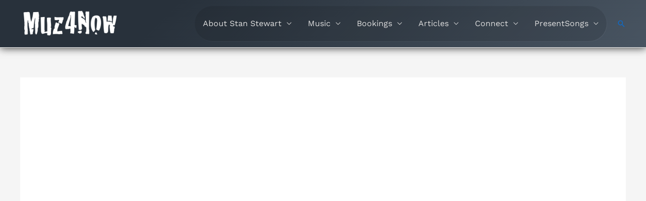

--- FILE ---
content_type: text/html; charset=UTF-8
request_url: https://muz4now.com/2017/funding-album-release-crowdfunding/
body_size: 61215
content:
<!DOCTYPE html><html lang="en-US"><head><script data-no-optimize="1">var litespeed_docref=sessionStorage.getItem("litespeed_docref");litespeed_docref&&(Object.defineProperty(document,"referrer",{get:function(){return litespeed_docref}}),sessionStorage.removeItem("litespeed_docref"));</script> <meta charset="UTF-8"><meta name="viewport" content="width=device-width, initial-scale=1"><link rel="profile" href="https://gmpg.org/xfn/11"><meta name='robots' content='index, follow, max-image-preview:large, max-snippet:-1, max-video-preview:-1' /><style>img:is([sizes="auto" i], [sizes^="auto," i]) { contain-intrinsic-size: 3000px 1500px }</style><meta name="dlm-version" content="5.1.6"><meta name="google-site-verification" content="rE69q2qy7L0m9uV_b7_gz3-Md77Y5LIGh1LYMluYwGY" /><meta name="p:domain_verify" content="7855c2f7e15caf195346eecc8ac380e3" /><meta name="facebook-domain-verification" content="lzsao94tnhtx00u10sz7tn1h3zhcnp" />
 <script id="google_gtagjs-js-consent-mode-data-layer" type="litespeed/javascript">window.dataLayer=window.dataLayer||[];function gtag(){dataLayer.push(arguments)}
gtag('consent','default',{"ad_personalization":"denied","ad_storage":"denied","ad_user_data":"denied","analytics_storage":"denied","functionality_storage":"denied","security_storage":"denied","personalization_storage":"denied","region":["AT","BE","BG","CH","CY","CZ","DE","DK","EE","ES","FI","FR","GB","GR","HR","HU","IE","IS","IT","LI","LT","LU","LV","MT","NL","NO","PL","PT","RO","SE","SI","SK"],"wait_for_update":500});window._googlesitekitConsentCategoryMap={"statistics":["analytics_storage"],"marketing":["ad_storage","ad_user_data","ad_personalization"],"functional":["functionality_storage","security_storage"],"preferences":["personalization_storage"]};window._googlesitekitConsents={"ad_personalization":"denied","ad_storage":"denied","ad_user_data":"denied","analytics_storage":"denied","functionality_storage":"denied","security_storage":"denied","personalization_storage":"denied","region":["AT","BE","BG","CH","CY","CZ","DE","DK","EE","ES","FI","FR","GB","GR","HR","HU","IE","IS","IT","LI","LT","LU","LV","MT","NL","NO","PL","PT","RO","SE","SI","SK"],"wait_for_update":500}</script> <title>Crowdfunding Your Next Album Release - @muz4now</title><meta name="description" content="Crowdfunding: you may as well make in the first step in your next album release. Here are a ways to help make it a success." /><link rel="canonical" href="https://muz4now.com/2017/funding-album-release-crowdfunding/" /><meta property="og:locale" content="en_US" /><meta property="og:type" content="article" /><meta property="og:title" content="Funding Your Album Release" /><meta property="og:description" content="Stan Stewart - @muz4now" /><meta property="og:url" content="https://muz4now.com/2017/funding-album-release-crowdfunding/" /><meta property="og:site_name" content="Stan Stewart - @muz4now" /><meta property="article:publisher" content="https://www.facebook.com/Music4theMoment" /><meta property="article:author" content="https://www.facebook.com/Music4theMoment" /><meta property="article:published_time" content="2017-09-12T08:52:55+00:00" /><meta property="article:modified_time" content="2025-03-19T10:04:51+00:00" /><meta property="og:image" content="https://muz4now.com/wp-content/uploads/2017/09/photo_45963_20151005.jpg" /><meta property="og:image:width" content="970" /><meta property="og:image:height" content="646" /><meta property="og:image:type" content="image/jpeg" /><meta name="author" content="Stan Stewart" /><meta name="twitter:card" content="summary_large_image" /><meta name="twitter:creator" content="@muz4now" /><meta name="twitter:site" content="@muz4now" /> <script type="application/ld+json" class="yoast-schema-graph">{"@context":"https://schema.org","@graph":[{"@type":"Article","@id":"https://muz4now.com/2017/funding-album-release-crowdfunding/#article","isPartOf":{"@id":"https://muz4now.com/2017/funding-album-release-crowdfunding/"},"author":{"name":"Stan Stewart","@id":"https://muz4now.com/#/schema/person/f9c920648a8d137564ccc9cff3b9a31c"},"headline":"Funding Your Album Release","datePublished":"2017-09-12T08:52:55+00:00","dateModified":"2025-03-19T10:04:51+00:00","mainEntityOfPage":{"@id":"https://muz4now.com/2017/funding-album-release-crowdfunding/"},"wordCount":597,"commentCount":2,"publisher":{"@id":"https://muz4now.com/#/schema/person/f9c920648a8d137564ccc9cff3b9a31c"},"image":{"@id":"https://muz4now.com/2017/funding-album-release-crowdfunding/#primaryimage"},"thumbnailUrl":"https://muz4now.com/wp-content/uploads/2017/09/photo_45963_20151005.jpg","keywords":["musician resources"],"articleSection":["Musician Tips"],"inLanguage":"en-US","potentialAction":[{"@type":"CommentAction","name":"Comment","target":["https://muz4now.com/2017/funding-album-release-crowdfunding/#respond"]}]},{"@type":"WebPage","@id":"https://muz4now.com/2017/funding-album-release-crowdfunding/","url":"https://muz4now.com/2017/funding-album-release-crowdfunding/","name":"Crowdfunding Your Next Album Release - @muz4now","isPartOf":{"@id":"https://muz4now.com/#website"},"primaryImageOfPage":{"@id":"https://muz4now.com/2017/funding-album-release-crowdfunding/#primaryimage"},"image":{"@id":"https://muz4now.com/2017/funding-album-release-crowdfunding/#primaryimage"},"thumbnailUrl":"https://muz4now.com/wp-content/uploads/2017/09/photo_45963_20151005.jpg","datePublished":"2017-09-12T08:52:55+00:00","dateModified":"2025-03-19T10:04:51+00:00","description":"Crowdfunding: you may as well make in the first step in your next album release. Here are a ways to help make it a success.","breadcrumb":{"@id":"https://muz4now.com/2017/funding-album-release-crowdfunding/#breadcrumb"},"inLanguage":"en-US","potentialAction":[{"@type":"ReadAction","target":["https://muz4now.com/2017/funding-album-release-crowdfunding/"]}]},{"@type":"ImageObject","inLanguage":"en-US","@id":"https://muz4now.com/2017/funding-album-release-crowdfunding/#primaryimage","url":"https://muz4now.com/wp-content/uploads/2017/09/photo_45963_20151005.jpg","contentUrl":"https://muz4now.com/wp-content/uploads/2017/09/photo_45963_20151005.jpg","width":970,"height":646,"caption":"crowdfunding"},{"@type":"BreadcrumbList","@id":"https://muz4now.com/2017/funding-album-release-crowdfunding/#breadcrumb","itemListElement":[{"@type":"ListItem","position":1,"name":"Stan Stewart aka muz4now","item":"https://muz4now.com/"},{"@type":"ListItem","position":2,"name":"Funding Your Album Release"}]},{"@type":"WebSite","@id":"https://muz4now.com/#website","url":"https://muz4now.com/","name":"Stan Stewart - @muz4now","description":"Stan Stewart - the muse is present","publisher":{"@id":"https://muz4now.com/#/schema/person/f9c920648a8d137564ccc9cff3b9a31c"},"alternateName":"Stan Stewart aka muz4now","potentialAction":[{"@type":"SearchAction","target":{"@type":"EntryPoint","urlTemplate":"https://muz4now.com/?s={search_term_string}"},"query-input":{"@type":"PropertyValueSpecification","valueRequired":true,"valueName":"search_term_string"}}],"inLanguage":"en-US"},{"@type":["Person","Organization"],"@id":"https://muz4now.com/#/schema/person/f9c920648a8d137564ccc9cff3b9a31c","name":"Stan Stewart","image":{"@type":"ImageObject","inLanguage":"en-US","@id":"https://muz4now.com/#/schema/person/image/","url":"https://muz4now.com/wp-content/uploads/2022/04/StanHeadshotWeb.jpg","contentUrl":"https://muz4now.com/wp-content/uploads/2022/04/StanHeadshotWeb.jpg","width":1365,"height":2048,"caption":"Stan Stewart"},"logo":{"@id":"https://muz4now.com/#/schema/person/image/"},"description":"Musician, improviser, poet, human.","sameAs":["http://muz4now.com","https://www.facebook.com/Music4theMoment","https://Instagram.com/muz4now","https://www.linkedin.com/in/muz4now/","https://www.pinterest.com/muz4now/","https://x.com/muz4now","https://www.youtube.com/user/muz4now","https://soundcloud.com/muz4now","https://mastodon.world/@muz4now"],"knowsAbout":["composing","recording","piano"],"knowsLanguage":["English"],"jobTitle":"Owner Artist","worksFor":"muz4now, inc.","url":"https://muz4now.com/author/muz4now/"}]}</script> <link rel='dns-prefetch' href='//secure.gravatar.com' /><link rel='dns-prefetch' href='//www.googletagmanager.com' /><link rel='dns-prefetch' href='//stats.wp.com' /><link rel='dns-prefetch' href='//v0.wordpress.com' /><link rel='dns-prefetch' href='//jetpack.wordpress.com' /><link rel='dns-prefetch' href='//s0.wp.com' /><link rel='dns-prefetch' href='//public-api.wordpress.com' /><link rel='dns-prefetch' href='//0.gravatar.com' /><link rel='dns-prefetch' href='//1.gravatar.com' /><link rel='dns-prefetch' href='//2.gravatar.com' /><link rel='dns-prefetch' href='//widgets.wp.com' /><link rel="alternate" type="application/rss+xml" title="Stan Stewart - @muz4now &raquo; Feed" href="https://muz4now.com/feed/" /><link rel="alternate" type="application/rss+xml" title="Stan Stewart - @muz4now &raquo; Comments Feed" href="https://muz4now.com/comments/feed/" /><link rel="alternate" type="application/rss+xml" title="Stan Stewart - @muz4now &raquo; Funding Your Album Release Comments Feed" href="https://muz4now.com/2017/funding-album-release-crowdfunding/feed/" /><link rel="alternate" type="application/rss+xml" title="Stan Stewart - @muz4now &raquo; Stories Feed" href="https://muz4now.com/web-stories/feed/"><style id="litespeed-ccss">#jp-relatedposts{display:none;padding-top:1em;margin:1em 0;position:relative;clear:both}.jp-relatedposts::after{content:"";display:block;clear:both}#jp-relatedposts h3.jp-relatedposts-headline{margin:0 0 1em 0;display:inline-block;float:left;font-size:9pt;font-weight:700;font-family:inherit}#jp-relatedposts h3.jp-relatedposts-headline em::before{content:"";display:block;width:100%;min-width:30px;border-top:1px solid rgb(0 0 0/.2);margin-bottom:1em}#jp-relatedposts h3.jp-relatedposts-headline em{font-style:normal;font-weight:700}body,figure,h1,h3,html,iframe,li,ul{border:0;font-size:100%;font-style:inherit;font-weight:inherit;margin:0;outline:0;padding:0;vertical-align:baseline}html{-webkit-text-size-adjust:100%;-ms-text-size-adjust:100%}body{margin:0}main{display:block}a{background-color:#fff0}a,a:visited{text-decoration:none}img{border:0}figure{margin:0}input{color:inherit;font:inherit;margin:0}input::-moz-focus-inner{border:0;padding:0}input{line-height:normal}.ast-container{max-width:100%}.ast-container{margin-left:auto;margin-right:auto;padding-left:20px;padding-right:20px}.ast-container::after{content:"";display:table;clear:both}h1,h3{clear:both}h1{color:#808285;font-size:2em;line-height:1.2}.entry-content :where(h3),h3{color:#808285;font-size:1.5em;line-height:1.4}html{box-sizing:border-box}*,:after,:before{box-sizing:inherit}body{color:#808285;background:#fff;font-style:normal}ul{margin:0 0 1.5em 3em}ul{list-style:disc}em{font-style:italic}img{height:auto;max-width:100%}.button,input{color:#808285;font-weight:400;font-size:100%;margin:0;vertical-align:baseline}input{line-height:normal}.button{border:1px solid;border-color:var(--ast-border-color);border-radius:2px;background:#e6e6e6;padding:.6em 1em .4em;color:#fff}a{color:#4169e1}.screen-reader-text{border:0;clip:rect(1px,1px,1px,1px);height:1px;margin:-1px;overflow:hidden;padding:0;position:absolute;width:1px;word-wrap:normal!important}.aligncenter{clear:both;text-align:center;display:block;margin-left:auto;margin-right:auto}#primary:after,#primary:before,.ast-container:after,.ast-container:before,.clear:after,.clear:before,.site-content:after,.site-content:before,.site-main:after,.site-main:before{content:"";display:table}#primary:after,.ast-container:after,.clear:after,.site-content:after,.site-main:after{clear:both}iframe{max-width:100%}body{-webkit-font-smoothing:antialiased;-moz-osx-font-smoothing:grayscale}body:not(.logged-in){position:relative}#page{position:relative}a{text-decoration:none}img{vertical-align:middle}.entry-content :where(h1,h2,h3,h4,h5,h6){margin-bottom:20px}.button{border-radius:0;padding:18px 30px;border:0;box-shadow:none;text-shadow:none}input{line-height:1}body{line-height:1.85714285714286}.ast-single-post .entry-title{line-height:1.2}.entry-title{font-weight:var(--ast-blog-title-font-weight,normal)}body{background-color:#fff}#page{display:block}#primary{display:block;position:relative;float:left;width:100%}#primary{margin:4em 0}.ast-separate-container{background-color:#f5f5f5}.ast-separate-container #primary{padding:4em 0;margin:0;border:0}.ast-separate-container .ast-article-single:not(.ast-related-post){background-color:#fff}.ast-separate-container .ast-article-single{border-bottom:1px solid var(--ast-border-color);margin:0;padding:5.34em 6.67em}.ast-separate-container .ast-article-single{border-bottom:0}@media (max-width:1200px){.ast-separate-container .ast-article-single{margin:0;padding:3.34em 2.4em}}@media (min-width:993px){.ast-separate-container #primary{margin:4em 0;padding:0}}@media (max-width:992px){.ast-separate-container #primary{padding-left:0;padding-right:0}}.hentry{margin:0 0 1.5em}body{overflow-x:hidden}.entry-header{margin-bottom:1.2em;word-wrap:break-word}.entry-content{word-wrap:break-word}.entry-content::after{display:table;clear:both;content:""}.entry-title{margin-bottom:.2em}.single .entry-header{margin-bottom:2em}@media (max-width:768px){.ast-separate-container .entry-header{margin-bottom:1em}}:root{--ast-post-nav-space:0;--ast-container-default-xlg-padding:6.67em;--ast-container-default-lg-padding:5.67em;--ast-container-default-slg-padding:4.34em;--ast-container-default-md-padding:3.34em;--ast-container-default-sm-padding:6.67em;--ast-container-default-xs-padding:2.4em;--ast-container-default-xxs-padding:1.4em;--ast-code-block-background:#EEEEEE;--ast-comment-inputs-background:#FAFAFA;--ast-normal-container-width:1200px;--ast-narrow-container-width:750px;--ast-blog-title-font-weight:normal;--ast-blog-meta-weight:inherit;--ast-global-color-primary:var(--ast-global-color-5);--ast-global-color-secondary:var(--ast-global-color-4);--ast-global-color-alternate-background:var(--ast-global-color-7);--ast-global-color-subtle-background:var(--ast-global-color-6);--ast-bg-style-guide:#F8FAFC;--ast-shadow-style-guide:0px 0px 4px 0 #00000057;--ast-global-dark-bg-style:#fff;--ast-global-dark-lfs:#fbfbfb;--ast-widget-bg-color:#fafafa;--ast-wc-container-head-bg-color:#fbfbfb;--ast-title-layout-bg:#eeeeee;--ast-search-border-color:#e7e7e7;--ast-lifter-hover-bg:#e6e6e6;--ast-gallery-block-color:#000;--srfm-color-input-label:var(--ast-global-color-2)}html{font-size:100%}a{color:rgb(10 109 209/.93)}body,input{font-family:"Work Sans",sans-serif;font-weight:400;font-size:16px;font-size:1rem}h1,h3,.entry-content :where(h1,h2,h3,h4,h5,h6){font-family:"Lora",serif}.entry-title{font-size:40px;font-size:2.5rem}h1{font-size:48px;font-size:3rem;font-family:"Work Sans",sans-serif;line-height:1.4em}h3,.entry-content :where(h3){font-size:30px;font-size:1.875rem;font-family:"Lora",serif;line-height:1.3em}body,h1,h3,.entry-content :where(h1,h2,h3,h4,h5,h6){color:#3a3a3a}.entry-meta,.entry-meta *{line-height:1.45;color:rgb(10 109 209/.93)}input{outline:none}.wp-block-image.aligncenter{margin-left:auto;margin-right:auto}@media (max-width:768px){.ast-separate-container .ast-article-single{padding:1.5em 2.14em}}.button{color:#000;border-color:#20cccc;background-color:#20cccc;border-top-left-radius:2px;border-top-right-radius:2px;border-bottom-right-radius:2px;border-bottom-left-radius:2px;padding-top:10px;padding-right:40px;padding-bottom:10px;padding-left:40px;font-family:inherit;font-weight:inherit}@media (min-width:544px){.ast-container{max-width:100%}}@media (max-width:544px){.ast-separate-container .ast-article-single{padding:1.5em 1em}.ast-separate-container #content .ast-container{padding-left:.54em;padding-right:.54em}}@media (max-width:768px){body,input{font-size:16px;font-size:1rem}h1{font-size:40px}h3,.entry-content :where(h3){font-size:26px}}@media (max-width:544px){body,input{font-size:16px;font-size:1rem}h1{font-size:36px}h3,.entry-content :where(h3){font-size:22px}}@media (max-width:544px){html{font-size:100%}}@media (min-width:769px){.ast-container{max-width:1240px}}:root{--ast-global-color-0:#0170B9;--ast-global-color-1:#3a3a3a;--ast-global-color-2:#3a3a3a;--ast-global-color-3:#4B4F58;--ast-global-color-4:#F5F5F5;--ast-global-color-5:#FFFFFF;--ast-global-color-6:#E5E5E5;--ast-global-color-7:#424242;--ast-global-color-8:#000000}:root{--ast-border-color:#dddddd}header.entry-header{text-align:left}header.entry-header .entry-title{font-size:30px;font-size:1.875rem}header.entry-header>*:not(:last-child){margin-bottom:10px}@media (max-width:768px){header.entry-header{text-align:left}}@media (max-width:544px){header.entry-header{text-align:left}}.ast-separate-container .ast-article-single:not(.ast-related-post){background-color:var(--ast-global-color-5)}@media (max-width:768px){.ast-separate-container .ast-article-single:not(.ast-related-post){background-color:var(--ast-global-color-5)}}@media (max-width:544px){.ast-separate-container .ast-article-single:not(.ast-related-post){background-color:var(--ast-global-color-5)}}.wp-block-embed{overflow-wrap:break-word}.wp-block-embed iframe{max-width:100%}.wp-block-embed__wrapper{position:relative}.wp-embed-responsive .wp-has-aspect-ratio .wp-block-embed__wrapper:before{content:"";display:block;padding-top:50%}.wp-embed-responsive .wp-has-aspect-ratio iframe{bottom:0;height:100%;left:0;position:absolute;right:0;top:0;width:100%}.wp-embed-responsive .wp-embed-aspect-16-9 .wp-block-embed__wrapper:before{padding-top:56.25%}.wp-block-group{box-sizing:border-box}.wp-block-image>a{display:inline-block}.wp-block-image img{box-sizing:border-box;height:auto;max-width:100%;vertical-align:bottom}.wp-block-image.aligncenter{text-align:center}.wp-block-image.aligncenter{display:table}ul{box-sizing:border-box}.entry-content{counter-reset:footnotes}:root{--wp--preset--font-size--normal:16px;--wp--preset--font-size--huge:42px}.aligncenter{clear:both}.screen-reader-text{border:0;clip-path:inset(50%);height:1px;margin:-1px;overflow:hidden;padding:0;position:absolute;width:1px;word-wrap:normal!important}html :where(img[class*=wp-image-]){height:auto;max-width:100%}:where(figure){margin:0 0 1em}:root{--wp--preset--aspect-ratio--square:1;--wp--preset--aspect-ratio--4-3:4/3;--wp--preset--aspect-ratio--3-4:3/4;--wp--preset--aspect-ratio--3-2:3/2;--wp--preset--aspect-ratio--2-3:2/3;--wp--preset--aspect-ratio--16-9:16/9;--wp--preset--aspect-ratio--9-16:9/16;--wp--preset--color--black:#000000;--wp--preset--color--cyan-bluish-gray:#abb8c3;--wp--preset--color--white:#ffffff;--wp--preset--color--pale-pink:#f78da7;--wp--preset--color--vivid-red:#cf2e2e;--wp--preset--color--luminous-vivid-orange:#ff6900;--wp--preset--color--luminous-vivid-amber:#fcb900;--wp--preset--color--light-green-cyan:#7bdcb5;--wp--preset--color--vivid-green-cyan:#00d084;--wp--preset--color--pale-cyan-blue:#8ed1fc;--wp--preset--color--vivid-cyan-blue:#0693e3;--wp--preset--color--vivid-purple:#9b51e0;--wp--preset--color--ast-global-color-0:var(--ast-global-color-0);--wp--preset--color--ast-global-color-1:var(--ast-global-color-1);--wp--preset--color--ast-global-color-2:var(--ast-global-color-2);--wp--preset--color--ast-global-color-3:var(--ast-global-color-3);--wp--preset--color--ast-global-color-4:var(--ast-global-color-4);--wp--preset--color--ast-global-color-5:var(--ast-global-color-5);--wp--preset--color--ast-global-color-6:var(--ast-global-color-6);--wp--preset--color--ast-global-color-7:var(--ast-global-color-7);--wp--preset--color--ast-global-color-8:var(--ast-global-color-8);--wp--preset--gradient--vivid-cyan-blue-to-vivid-purple:linear-gradient(135deg,rgba(6,147,227,1) 0%,rgb(155,81,224) 100%);--wp--preset--gradient--light-green-cyan-to-vivid-green-cyan:linear-gradient(135deg,rgb(122,220,180) 0%,rgb(0,208,130) 100%);--wp--preset--gradient--luminous-vivid-amber-to-luminous-vivid-orange:linear-gradient(135deg,rgba(252,185,0,1) 0%,rgba(255,105,0,1) 100%);--wp--preset--gradient--luminous-vivid-orange-to-vivid-red:linear-gradient(135deg,rgba(255,105,0,1) 0%,rgb(207,46,46) 100%);--wp--preset--gradient--very-light-gray-to-cyan-bluish-gray:linear-gradient(135deg,rgb(238,238,238) 0%,rgb(169,184,195) 100%);--wp--preset--gradient--cool-to-warm-spectrum:linear-gradient(135deg,rgb(74,234,220) 0%,rgb(151,120,209) 20%,rgb(207,42,186) 40%,rgb(238,44,130) 60%,rgb(251,105,98) 80%,rgb(254,248,76) 100%);--wp--preset--gradient--blush-light-purple:linear-gradient(135deg,rgb(255,206,236) 0%,rgb(152,150,240) 100%);--wp--preset--gradient--blush-bordeaux:linear-gradient(135deg,rgb(254,205,165) 0%,rgb(254,45,45) 50%,rgb(107,0,62) 100%);--wp--preset--gradient--luminous-dusk:linear-gradient(135deg,rgb(255,203,112) 0%,rgb(199,81,192) 50%,rgb(65,88,208) 100%);--wp--preset--gradient--pale-ocean:linear-gradient(135deg,rgb(255,245,203) 0%,rgb(182,227,212) 50%,rgb(51,167,181) 100%);--wp--preset--gradient--electric-grass:linear-gradient(135deg,rgb(202,248,128) 0%,rgb(113,206,126) 100%);--wp--preset--gradient--midnight:linear-gradient(135deg,rgb(2,3,129) 0%,rgb(40,116,252) 100%);--wp--preset--font-size--small:13px;--wp--preset--font-size--medium:20px;--wp--preset--font-size--large:36px;--wp--preset--font-size--x-large:42px;--wp--preset--spacing--20:0.44rem;--wp--preset--spacing--30:0.67rem;--wp--preset--spacing--40:1rem;--wp--preset--spacing--50:1.5rem;--wp--preset--spacing--60:2.25rem;--wp--preset--spacing--70:3.38rem;--wp--preset--spacing--80:5.06rem;--wp--preset--shadow--natural:6px 6px 9px rgba(0, 0, 0, 0.2);--wp--preset--shadow--deep:12px 12px 50px rgba(0, 0, 0, 0.4);--wp--preset--shadow--sharp:6px 6px 0px rgba(0, 0, 0, 0.2);--wp--preset--shadow--outlined:6px 6px 0px -3px rgba(255, 255, 255, 1), 6px 6px rgba(0, 0, 0, 1);--wp--preset--shadow--crisp:6px 6px 0px rgba(0, 0, 0, 1)}:root{--wp--style--global--content-size:var(--wp--custom--ast-content-width-size);--wp--style--global--wide-size:var(--wp--custom--ast-wide-width-size)}:where(body){margin:0}:root{--wp--style--block-gap:24px}:root :where(.is-layout-flow)>:first-child{margin-block-start:0}:root :where(.is-layout-flow)>*{margin-block-start:24px;margin-block-end:0}.is-layout-flow>.aligncenter{margin-left:auto!important;margin-right:auto!important}body{padding-top:0;padding-right:0;padding-bottom:0;padding-left:0}a:where(:not(.wp-element-button)){text-decoration:none}.has-white-background-color{background-color:var(--wp--preset--color--white)!important}:root{--preset-color1:#037fff;--preset-color2: #026fe0;--preset-color3: #071323;--preset-color4: #132133;--preset-color5: #34495e;--preset-color6: #787676;--preset-color7: #f0f2f3;--preset-color8: #f8f9fa;--preset-color9: #ffffff}:root{--postx_preset_Base_1_color:#f4f4ff;--postx_preset_Base_2_color:#dddff8;--postx_preset_Base_3_color:#B4B4D6;--postx_preset_Primary_color:#3323f0;--postx_preset_Secondary_color:#4a5fff;--postx_preset_Tertiary_color:#FFFFFF;--postx_preset_Contrast_3_color:#545472;--postx_preset_Contrast_2_color:#262657;--postx_preset_Contrast_1_color:#10102e;--postx_preset_Over_Primary_color:#ffffff}:root{--postx_preset_Primary_to_Secondary_to_Right_gradient:linear-gradient(90deg, var(--postx_preset_Primary_color) 0%, var(--postx_preset_Secondary_color) 100%);--postx_preset_Primary_to_Secondary_to_Bottom_gradient:linear-gradient(180deg, var(--postx_preset_Primary_color) 0%, var(--postx_preset_Secondary_color) 100%);--postx_preset_Secondary_to_Primary_to_Right_gradient:linear-gradient(90deg, var(--postx_preset_Secondary_color) 0%, var(--postx_preset_Primary_color) 100%);--postx_preset_Secondary_to_Primary_to_Bottom_gradient:linear-gradient(180deg, var(--postx_preset_Secondary_color) 0%, var(--postx_preset_Primary_color) 100%);--postx_preset_Cold_Evening_gradient:linear-gradient(0deg, rgb(12, 52, 131) 0%, rgb(162, 182, 223) 100%, rgb(107, 140, 206) 100%, rgb(162, 182, 223) 100%);--postx_preset_Purple_Division_gradient:linear-gradient(0deg, rgb(112, 40, 228) 0%, rgb(229, 178, 202) 100%);--postx_preset_Over_Sun_gradient:linear-gradient(60deg, rgb(171, 236, 214) 0%, rgb(251, 237, 150) 100%);--postx_preset_Morning_Salad_gradient:linear-gradient(-255deg, rgb(183, 248, 219) 0%, rgb(80, 167, 194) 100%);--postx_preset_Fabled_Sunset_gradient:linear-gradient(-270deg, rgb(35, 21, 87) 0%, rgb(68, 16, 122) 29%, rgb(255, 19, 97) 67%, rgb(255, 248, 0) 100%)}:root{--postx_preset_Heading_typo_font_family:Roboto;--postx_preset_Heading_typo_font_family_type:sans-serif;--postx_preset_Heading_typo_font_weight:600;--postx_preset_Heading_typo_text_transform:capitalize;--postx_preset_Body_and_Others_typo_font_family:Roboto;--postx_preset_Body_and_Others_typo_font_family_type:sans-serif;--postx_preset_Body_and_Others_typo_font_weight:400;--postx_preset_Body_and_Others_typo_text_transform:lowercase;--postx_preset_body_typo_font_size_lg:16px;--postx_preset_paragraph_1_typo_font_size_lg:12px;--postx_preset_paragraph_2_typo_font_size_lg:12px;--postx_preset_paragraph_3_typo_font_size_lg:12px;--postx_preset_heading_h1_typo_font_size_lg:42px;--postx_preset_heading_h2_typo_font_size_lg:36px;--postx_preset_heading_h3_typo_font_size_lg:30px;--postx_preset_heading_h4_typo_font_size_lg:24px;--postx_preset_heading_h5_typo_font_size_lg:20px;--postx_preset_heading_h6_typo_font_size_lg:16px}.ultp-loading{display:none;position:absolute;top:0;left:0;width:100%;height:100%;margin-top:0;margin-left:0;overflow:hidden}.ultp-loading .ultp-loading-blocks{position:absolute;left:50%;top:50%;margin-left:-31px;margin-top:-31px}.ultp-loading .ultp-loading-blocks div{position:absolute;width:20px;height:20px;background:var(--loading-block-color);animation:loading-blocks .8s linear infinite}@keyframes loading-blocks{0%{background:var(--loading-block-color)}12.5%{background:var(--loading-block-color)}12.625%{background:var(--loading-block-color)}100%{background:calc(var(--loading-block-color)*.8)}}.ultp-comment-email,.wp-block-ultimate-post-post-comments .ultp-block-wrapper.ultp-comments-layout2 .ultp-comment-form>input#email{grid-area:email}.ultp-comment-name,.wp-block-ultimate-post-post-comments .ultp-block-wrapper.ultp-comments-layout2 .ultp-comment-form>input#author{grid-area:author}.ultp-comment-website,.wp-block-ultimate-post-post-comments .ultp-block-wrapper.ultp-comments-layout2 .ultp-comment-form>input#url{grid-area:url}.wp-block-ultimate-post-post-comments .ultp-block-wrapper .ultp-comment-form .comment-notes{grid-area:heading;padding:0;margin:12px 0 0 0;line-height:normal!important;margin:0!important}.wp-block-ultimate-post-post-comments .ultp-block-wrapper .ultp-comment-form .form-submit{float:none!important;width:-moz-fit-content!important;width:fit-content!important;grid-area:btn}.wp-block-ultimate-post-post-comments .ultp-block-wrapper .ultp-comment-form .comment-form-cookies-consent{display:flex;align-items:center;margin:20px 0 10px;grid-area:cookies;width:100%!important}.wp-block-ultimate-post-post-comments .ultp-block-wrapper.ultp-comments-layout2 .ultp-comment-form .wp-block-button{grid-area:btn;max-width:-moz-fit-content;max-width:fit-content}.wp-block-ultimate-post-post-comments .ultp-block-wrapper.ultp-comments-layout3 .ultp-comment-form .wp-block-button{grid-area:btn;max-width:-moz-fit-content;max-width:fit-content}.wp-block-ultimate-post-post-comments .ultp-block-wrapper.ultp-comments-layout2 .ultp-comment-input,.wp-block-ultimate-post-post-comments .ultp-block-wrapper.ultp-comments-layout3 .ultp-comment-input{grid-area:comment}.wp-block-ultimate-post-post-comments .ultp-block-wrapper.ultp-comments-layout2 .ultp-comment-form-container .ultp-comment-form div:not(.comment-form-comment,.ultp-field-control,.comment-form-author,.comment-form-email,.comment-form-url),.wp-block-ultimate-post-post-comments .ultp-block-wrapper.ultp-comments-layout3 .ultp-comment-form-container .ultp-comment-form div:not(.comment-form-comment,.ultp-field-control,.comment-form-author,.comment-form-email,.comment-form-url){grid-area:meta!important;display:flex!important;-moz-column-gap:32px;column-gap:32px;align-items:center;justify-content:space-between;margin:0}.wp-block-ultimate-post-post-comments .ultp-block-wrapper.ultp-comments-layout2 .ultp-comment-form-container .ultp-comment-form div:not(.comment-form-comment,.comment-form-author,.comment-form-email,.comment-form-url),.wp-block-ultimate-post-post-comments .ultp-block-wrapper.ultp-comments-layout3 .ultp-comment-form-container .ultp-comment-form div:not(.comment-form-comment,.comment-form-author,.comment-form-email,.comment-form-url){grid-area:auto;display:block;margin:0!important}.wp-block-ultimate-post-list .ultp-list-content .ultp-list-texticon{grid-area:a;box-sizing:border-box}.wp-block-ultimate-post-list .ultp-list-content .ultp-listicon-bg,.wp-block-ultimate-post-list .ultp-list-content .ultp-listicon-dropdown{grid-area:a}.wp-block-ultimate-post-list .ultp-list-content .ultp-list-title,.wp-block-ultimate-post-list .ultp-list-content a{grid-area:b}.wp-block-ultimate-post-list .ultp-list-content .ultp-list-subtext{grid-area:c}.ultp-block-f38817 .ultp-loading .ultp-loading-blocks div{--loading-block-color:var(--postx_preset_Primary_color)}div.sharedaddy,#content div.sharedaddy,#main div.sharedaddy{clear:both}div.sharedaddy h3.sd-title{margin:0 0 1em 0;display:inline-block;line-height:1.2;font-size:9pt;font-weight:700}div.sharedaddy h3.sd-title::before{content:"";display:block;width:100%;min-width:30px;border-top:1px solid #dcdcde;margin-bottom:1em}#likes-other-gravatars{display:none;position:absolute;padding:9px 12px 10px 12px;background-color:#fff;border:solid 1px #dcdcde;border-radius:4px;box-shadow:none;min-width:220px;max-height:240px;height:auto;overflow:auto;z-index:1000}#likes-other-gravatars *{line-height:normal}#likes-other-gravatars .likes-text{color:#101517;font-size:12px;font-weight:500;padding-bottom:8px}#likes-other-gravatars ul{margin:0;padding:0;text-indent:0;list-style-type:none}#likes-other-gravatars ul.wpl-avatars{overflow:auto;display:block;max-height:190px}.post-likes-widget-placeholder .button{display:none}.lazy-hidden{background-color:#fff;background-image:url(/wp-content/plugins/a3-lazy-load/assets/css/loading.gif);background-repeat:no-repeat;background-position:50% 50%}figure.wp-block-image img.lazy-hidden{min-width:150px}.clear{clear:both}.lazy-hidden{background-color:#fff}div.sharedaddy,#content div.sharedaddy,#main div.sharedaddy{clear:both}div.sharedaddy h3.sd-title{margin:0 0 1em 0;display:inline-block;line-height:1.2;font-size:9pt;font-weight:700}.sd-sharing{margin-bottom:1em}.sd-content ul{padding:0!important;margin:0!important;list-style:none!important}.sd-content ul li{display:inline-block;margin:0 8px 12px 0;padding:0}.sd-social-icon .sd-content ul li a.sd-button,.sd-content ul li a.sd-button{text-decoration:none!important;display:inline-block;font-size:13px;font-family:"Open Sans",sans-serif;font-weight:500;border-radius:4px;color:#2c3338!important;background:#fff;box-shadow:0 1px 2px rgb(0 0 0/.12),0 0 0 1px rgb(0 0 0/.12);text-shadow:none;line-height:23px;padding:4px 11px 3px 9px}.sd-content ul li a.sd-button>span{line-height:23px;margin-left:6px}.sd-social-icon .sd-content ul li a.sd-button>span{margin-left:0}body .sd-social-icon .sd-content ul li[class*="share-"] a.sd-button.share-icon.no-text span:not(.custom-sharing-span){display:none}.sd-content ul li a.sd-button::before{display:inline-block;-webkit-font-smoothing:antialiased;-moz-osx-font-smoothing:grayscale;font:400 18px/1 social-logos;vertical-align:top;text-align:center}@media screen and (-webkit-min-device-pixel-ratio:0){.sd-content ul li a.sd-button::before{position:relative;top:2px}}.sd-social-icon .sd-content ul li a.share-more{position:relative;top:-4px}@media screen and (-webkit-min-device-pixel-ratio:0){.sd-social-icon .sd-content ul li a.share-more{top:2px}}@-moz-document url-prefix(){.sd-social-icon .sd-content ul li a.share-more{top:2px}}.sd-social-icon .sd-content ul li a.share-more span{margin-left:3px}.sd-social-icon .sd-content ul li.share-email a::before{content:""}.sd-social-icon .sd-content ul li.share-linkedin a::before{content:""}.sd-social-icon .sd-content ul li.share-x a::before{content:""}.sd-social-icon .sd-content ul li.share-reddit a::before{content:""}.sd-social-icon .sd-content ul li.share-tumblr a::before{content:""}.sd-social-icon .sd-content ul li.share-pinterest a::before{content:""}.sd-social-icon .sd-content ul li.share-facebook a::before{content:""}.sd-social-icon .sd-content ul li.share-threads a::before{content:""}.sd-social-icon .sd-content ul li[class*="share-"].share-threads a.sd-button{background:#000;color:#fff!important}.sd-social-icon .sd-content ul li.share-mastodon a::before{content:""}.sd-social-icon .sd-content ul a.share-more::before{content:""}.sd-social-icon .sd-content ul li.share-bluesky a::before{content:""}.sd-social-icon .sd-content ul li[class*="share-"].share-bluesky a.sd-button{background:#0085ff;color:#fff!important}.sharing-hidden .inner{position:absolute;z-index:2;border:1px solid #ccc;padding:10px;background:#fff;box-shadow:0 5px 20px rgb(0 0 0/.2);border-radius:2px;margin-top:5px;max-width:400px}.sharing-hidden .inner ul{margin:0!important}.sharing-hidden .inner::before,.sharing-hidden .inner::after{position:absolute;z-index:1;top:-8px;left:20px;width:0;height:0;border-left:6px solid #fff0;border-right:6px solid #fff0;border-bottom:8px solid #ccc;content:"";display:block}.sharing-hidden .inner::after{z-index:2;top:-7px;border-left:6px solid #fff0;border-right:6px solid #fff0;border-bottom:8px solid #fff}.sharing-hidden ul{margin:0}.sd-social-icon .sd-content ul li[class*="share-"] a{border-radius:50%;border:0;box-shadow:none;padding:7px;position:relative;top:-2px;line-height:1;width:auto;height:auto;margin-bottom:0;max-width:32px}.sd-social-icon .sd-content ul li[class*="share-"] a.sd-button>span{line-height:1}.sd-social-icon .sd-content ul li[class*="share-"] a.sd-button::before{top:0}.sd-social-icon .sd-content ul li a.sd-button.share-more{margin-left:10px}.sd-social-icon .sd-content ul li[class*="share-"] a.sd-button{background:#e9e9e9;margin-top:2px;text-indent:0}.sd-social-icon .sd-content ul li[class*="share-"].share-tumblr a.sd-button{background:#2c4762;color:#fff!important}.sd-social-icon .sd-content ul li[class*="share-"].share-facebook a.sd-button{background:#0866ff;color:#fff!important}.sd-social-icon .sd-content ul li[class*="share-"].share-x a.sd-button{background:#000;color:#fff!important}.sd-social-icon .sd-content ul li[class*="share-"].share-pinterest a.sd-button{background:#ca1f27;color:#fff!important}.sd-social-icon .sd-content ul li[class*="share-"].share-linkedin a.sd-button{background:#0077b5;color:#fff!important}.sd-social-icon .sd-content ul li[class*="share-"].share-reddit a.sd-button{background:#cee3f8;color:#555!important}.sd-social-icon .sd-content ul li[class*="share-"].share-mastodon a.sd-button{background:linear-gradient(to top,#563acc 0%,#6364ff 100%);color:#fff!important}.site-content{padding-top:90px}body.ast-single-post:not(.home) .entry-title{font-size:3rem;color:#2267b1;border-bottom:1px solid #dedede}</style><link rel="preload" data-asynced="1" data-optimized="2" as="style" onload="this.onload=null;this.rel='stylesheet'" href="https://muz4now.com/wp-content/litespeed/css/a9ed896f781451b76b61b38fbe50d0a7.css?ver=50237" /><script data-optimized="1" type="litespeed/javascript" data-src="https://muz4now.com/wp-content/plugins/litespeed-cache/assets/js/css_async.min.js"></script> <style id='astra-theme-css-inline-css'>.ast-no-sidebar .entry-content .alignfull {margin-left: calc( -50vw + 50%);margin-right: calc( -50vw + 50%);max-width: 100vw;width: 100vw;}.ast-no-sidebar .entry-content .alignwide {margin-left: calc(-41vw + 50%);margin-right: calc(-41vw + 50%);max-width: unset;width: unset;}.ast-no-sidebar .entry-content .alignfull .alignfull,.ast-no-sidebar .entry-content .alignfull .alignwide,.ast-no-sidebar .entry-content .alignwide .alignfull,.ast-no-sidebar .entry-content .alignwide .alignwide,.ast-no-sidebar .entry-content .wp-block-column .alignfull,.ast-no-sidebar .entry-content .wp-block-column .alignwide{width: 100%;margin-left: auto;margin-right: auto;}.wp-block-gallery,.blocks-gallery-grid {margin: 0;}.wp-block-separator {max-width: 100px;}.wp-block-separator.is-style-wide,.wp-block-separator.is-style-dots {max-width: none;}.entry-content .has-2-columns .wp-block-column:first-child {padding-right: 10px;}.entry-content .has-2-columns .wp-block-column:last-child {padding-left: 10px;}@media (max-width: 782px) {.entry-content .wp-block-columns .wp-block-column {flex-basis: 100%;}.entry-content .has-2-columns .wp-block-column:first-child {padding-right: 0;}.entry-content .has-2-columns .wp-block-column:last-child {padding-left: 0;}}body .entry-content .wp-block-latest-posts {margin-left: 0;}body .entry-content .wp-block-latest-posts li {list-style: none;}.ast-no-sidebar .ast-container .entry-content .wp-block-latest-posts {margin-left: 0;}.ast-header-break-point .entry-content .alignwide {margin-left: auto;margin-right: auto;}.entry-content .blocks-gallery-item img {margin-bottom: auto;}.wp-block-pullquote {border-top: 4px solid #555d66;border-bottom: 4px solid #555d66;color: #40464d;}:root{--ast-post-nav-space:0;--ast-container-default-xlg-padding:6.67em;--ast-container-default-lg-padding:5.67em;--ast-container-default-slg-padding:4.34em;--ast-container-default-md-padding:3.34em;--ast-container-default-sm-padding:6.67em;--ast-container-default-xs-padding:2.4em;--ast-container-default-xxs-padding:1.4em;--ast-code-block-background:#EEEEEE;--ast-comment-inputs-background:#FAFAFA;--ast-normal-container-width:1200px;--ast-narrow-container-width:750px;--ast-blog-title-font-weight:normal;--ast-blog-meta-weight:inherit;--ast-global-color-primary:var(--ast-global-color-5);--ast-global-color-secondary:var(--ast-global-color-4);--ast-global-color-alternate-background:var(--ast-global-color-7);--ast-global-color-subtle-background:var(--ast-global-color-6);--ast-bg-style-guide:#F8FAFC;--ast-shadow-style-guide:0px 0px 4px 0 #00000057;--ast-global-dark-bg-style:#fff;--ast-global-dark-lfs:#fbfbfb;--ast-widget-bg-color:#fafafa;--ast-wc-container-head-bg-color:#fbfbfb;--ast-title-layout-bg:#eeeeee;--ast-search-border-color:#e7e7e7;--ast-lifter-hover-bg:#e6e6e6;--ast-gallery-block-color:#000;--srfm-color-input-label:var(--ast-global-color-2);}html{font-size:100%;}a,.page-title{color:rgba(10,109,209,0.93);}a:hover,a:focus{color:#002ec6;}body,button,input,select,textarea,.ast-button,.ast-custom-button{font-family:'Work Sans',sans-serif;font-weight:400;font-size:16px;font-size:1rem;}blockquote{color:#000000;}h1,h2,h3,h4,h5,h6,.entry-content :where(h1,h2,h3,h4,h5,h6),.site-title,.site-title a{font-family:'Lora',serif;}.ast-site-identity .site-title a{color:var(--ast-global-color-2);}.site-title{font-size:35px;font-size:2.1875rem;display:none;}header .custom-logo-link img{max-width:197px;width:197px;}.astra-logo-svg{width:197px;}.site-header .site-description{font-size:15px;font-size:0.9375rem;display:none;}.entry-title{font-size:40px;font-size:2.5rem;}.archive .ast-article-post .ast-article-inner,.blog .ast-article-post .ast-article-inner,.archive .ast-article-post .ast-article-inner:hover,.blog .ast-article-post .ast-article-inner:hover{overflow:hidden;}h1,.entry-content :where(h1){font-size:48px;font-size:3rem;font-family:'Work Sans',sans-serif;line-height:1.4em;}h2,.entry-content :where(h2){font-size:38px;font-size:2.375rem;font-family:'Lora',serif;line-height:1.3em;}h3,.entry-content :where(h3){font-size:30px;font-size:1.875rem;font-family:'Lora',serif;line-height:1.3em;}h4,.entry-content :where(h4){font-size:24px;font-size:1.5rem;line-height:1.2em;font-family:'Work Sans',sans-serif;}h5,.entry-content :where(h5){font-size:21px;font-size:1.3125rem;line-height:1.2em;font-family:'Work Sans',sans-serif;}h6,.entry-content :where(h6){font-size:17px;font-size:1.0625rem;line-height:1.25em;font-family:'Work Sans',sans-serif;}::selection{background-color:#20cccc;color:#000000;}body,h1,h2,h3,h4,h5,h6,.entry-title a,.entry-content :where(h1,h2,h3,h4,h5,h6){color:#3a3a3a;}.tagcloud a:hover,.tagcloud a:focus,.tagcloud a.current-item{color:#0a6dd1;border-color:rgba(10,109,209,0.93);background-color:rgba(10,109,209,0.93);}input:focus,input[type="text"]:focus,input[type="email"]:focus,input[type="url"]:focus,input[type="password"]:focus,input[type="reset"]:focus,input[type="search"]:focus,textarea:focus{border-color:rgba(10,109,209,0.93);}input[type="radio"]:checked,input[type=reset],input[type="checkbox"]:checked,input[type="checkbox"]:hover:checked,input[type="checkbox"]:focus:checked,input[type=range]::-webkit-slider-thumb{border-color:rgba(10,109,209,0.93);background-color:rgba(10,109,209,0.93);box-shadow:none;}.site-footer a:hover + .post-count,.site-footer a:focus + .post-count{background:rgba(10,109,209,0.93);border-color:rgba(10,109,209,0.93);}.single .nav-links .nav-previous,.single .nav-links .nav-next{color:rgba(10,109,209,0.93);}.entry-meta,.entry-meta *{line-height:1.45;color:rgba(10,109,209,0.93);}.entry-meta a:not(.ast-button):hover,.entry-meta a:not(.ast-button):hover *,.entry-meta a:not(.ast-button):focus,.entry-meta a:not(.ast-button):focus *,.page-links > .page-link,.page-links .page-link:hover,.post-navigation a:hover{color:#002ec6;}#cat option,.secondary .calendar_wrap thead a,.secondary .calendar_wrap thead a:visited{color:rgba(10,109,209,0.93);}.secondary .calendar_wrap #today,.ast-progress-val span{background:rgba(10,109,209,0.93);}.secondary a:hover + .post-count,.secondary a:focus + .post-count{background:rgba(10,109,209,0.93);border-color:rgba(10,109,209,0.93);}.calendar_wrap #today > a{color:#0a6dd1;}.page-links .page-link,.single .post-navigation a{color:rgba(10,109,209,0.93);}.ast-search-menu-icon .search-form button.search-submit{padding:0 4px;}.ast-search-menu-icon form.search-form{padding-right:0;}.ast-search-menu-icon.slide-search input.search-field{width:0;}.ast-header-search .ast-search-menu-icon.ast-dropdown-active .search-form,.ast-header-search .ast-search-menu-icon.ast-dropdown-active .search-field:focus{transition:all 0.2s;}.search-form input.search-field:focus{outline:none;}.widget-title,.widget .wp-block-heading{font-size:22px;font-size:1.375rem;color:#3a3a3a;}.ast-search-menu-icon.slide-search a:focus-visible:focus-visible,.astra-search-icon:focus-visible,#close:focus-visible,a:focus-visible,.ast-menu-toggle:focus-visible,.site .skip-link:focus-visible,.wp-block-loginout input:focus-visible,.wp-block-search.wp-block-search__button-inside .wp-block-search__inside-wrapper,.ast-header-navigation-arrow:focus-visible,.ast-orders-table__row .ast-orders-table__cell:focus-visible,a#ast-apply-coupon:focus-visible,#ast-apply-coupon:focus-visible,#close:focus-visible,.button.search-submit:focus-visible,#search_submit:focus,.normal-search:focus-visible,.ast-header-account-wrap:focus-visible,.astra-cart-drawer-close:focus,.ast-single-variation:focus,.ast-button:focus{outline-style:dotted;outline-color:inherit;outline-width:thin;}input:focus,input[type="text"]:focus,input[type="email"]:focus,input[type="url"]:focus,input[type="password"]:focus,input[type="reset"]:focus,input[type="search"]:focus,input[type="number"]:focus,textarea:focus,.wp-block-search__input:focus,[data-section="section-header-mobile-trigger"] .ast-button-wrap .ast-mobile-menu-trigger-minimal:focus,.ast-mobile-popup-drawer.active .menu-toggle-close:focus,#ast-scroll-top:focus,#coupon_code:focus,#ast-coupon-code:focus{border-style:dotted;border-color:inherit;border-width:thin;}input{outline:none;}.ast-logo-title-inline .site-logo-img{padding-right:1em;}.site-logo-img img{ transition:all 0.2s linear;}body .ast-oembed-container *{position:absolute;top:0;width:100%;height:100%;left:0;}body .wp-block-embed-pocket-casts .ast-oembed-container *{position:unset;}.ast-single-post-featured-section + article {margin-top: 2em;}.site-content .ast-single-post-featured-section img {width: 100%;overflow: hidden;object-fit: cover;}.site > .ast-single-related-posts-container {margin-top: 0;}@media (min-width: 769px) {.ast-desktop .ast-container--narrow {max-width: var(--ast-narrow-container-width);margin: 0 auto;}}@media (max-width:768.9px){#ast-desktop-header{display:none;}}@media (min-width:769px){#ast-mobile-header{display:none;}}@media( max-width: 420px ) {.single .nav-links .nav-previous,.single .nav-links .nav-next {width: 100%;text-align: center;}}.wp-block-buttons.aligncenter{justify-content:center;}@media (max-width:782px){.entry-content .wp-block-columns .wp-block-column{margin-left:0px;}}.wp-block-image.aligncenter{margin-left:auto;margin-right:auto;}.wp-block-table.aligncenter{margin-left:auto;margin-right:auto;}.wp-block-buttons .wp-block-button.is-style-outline .wp-block-button__link.wp-element-button,.ast-outline-button,.wp-block-uagb-buttons-child .uagb-buttons-repeater.ast-outline-button{border-top-width:2px;border-right-width:2px;border-bottom-width:2px;border-left-width:2px;font-family:inherit;font-weight:inherit;line-height:1em;border-top-left-radius:2px;border-top-right-radius:2px;border-bottom-right-radius:2px;border-bottom-left-radius:2px;}.wp-block-button .wp-block-button__link.wp-element-button.is-style-outline:not(.has-background),.wp-block-button.is-style-outline>.wp-block-button__link.wp-element-button:not(.has-background),.ast-outline-button{background-color:transparent;}.entry-content[data-ast-blocks-layout] > figure{margin-bottom:1em;}@media (max-width:768px){.ast-left-sidebar #content > .ast-container{display:flex;flex-direction:column-reverse;width:100%;}.ast-separate-container .ast-article-post,.ast-separate-container .ast-article-single{padding:1.5em 2.14em;}.ast-author-box img.avatar{margin:20px 0 0 0;}}@media (min-width:769px){.ast-separate-container.ast-right-sidebar #primary,.ast-separate-container.ast-left-sidebar #primary{border:0;}.search-no-results.ast-separate-container #primary{margin-bottom:4em;}}.menu-toggle,button,.ast-button,.ast-custom-button,.button,input#submit,input[type="button"],input[type="submit"],input[type="reset"]{color:#000000;border-color:#20cccc;background-color:#20cccc;border-top-left-radius:2px;border-top-right-radius:2px;border-bottom-right-radius:2px;border-bottom-left-radius:2px;padding-top:10px;padding-right:40px;padding-bottom:10px;padding-left:40px;font-family:inherit;font-weight:inherit;}button:focus,.menu-toggle:hover,button:hover,.ast-button:hover,.ast-custom-button:hover .button:hover,.ast-custom-button:hover,input[type=reset]:hover,input[type=reset]:focus,input#submit:hover,input#submit:focus,input[type="button"]:hover,input[type="button"]:focus,input[type="submit"]:hover,input[type="submit"]:focus{color:#ffffff;background-color:#002ec6;border-color:#002ec6;}@media (max-width:768px){.ast-mobile-header-stack .main-header-bar .ast-search-menu-icon{display:inline-block;}.ast-header-break-point.ast-header-custom-item-outside .ast-mobile-header-stack .main-header-bar .ast-search-icon{margin:0;}.ast-comment-avatar-wrap img{max-width:2.5em;}.ast-comment-meta{padding:0 1.8888em 1.3333em;}.ast-separate-container .ast-comment-list li.depth-1{padding:1.5em 2.14em;}.ast-separate-container .comment-respond{padding:2em 2.14em;}}@media (min-width:544px){.ast-container{max-width:100%;}}@media (max-width:544px){.ast-separate-container .ast-article-post,.ast-separate-container .ast-article-single,.ast-separate-container .comments-title,.ast-separate-container .ast-archive-description{padding:1.5em 1em;}.ast-separate-container #content .ast-container{padding-left:0.54em;padding-right:0.54em;}.ast-separate-container .ast-comment-list .bypostauthor{padding:.5em;}.ast-search-menu-icon.ast-dropdown-active .search-field{width:170px;}} #ast-mobile-header .ast-site-header-cart-li a{pointer-events:none;}.ast-no-sidebar.ast-separate-container .entry-content .alignfull {margin-left: -6.67em;margin-right: -6.67em;width: auto;}@media (max-width: 1200px) {.ast-no-sidebar.ast-separate-container .entry-content .alignfull {margin-left: -2.4em;margin-right: -2.4em;}}@media (max-width: 768px) {.ast-no-sidebar.ast-separate-container .entry-content .alignfull {margin-left: -2.14em;margin-right: -2.14em;}}@media (max-width: 544px) {.ast-no-sidebar.ast-separate-container .entry-content .alignfull {margin-left: -1em;margin-right: -1em;}}.ast-no-sidebar.ast-separate-container .entry-content .alignwide {margin-left: -20px;margin-right: -20px;}.ast-no-sidebar.ast-separate-container .entry-content .wp-block-column .alignfull,.ast-no-sidebar.ast-separate-container .entry-content .wp-block-column .alignwide {margin-left: auto;margin-right: auto;width: 100%;}@media (max-width:768px){.widget-title{font-size:22px;font-size:1.375rem;}body,button,input,select,textarea,.ast-button,.ast-custom-button{font-size:16px;font-size:1rem;}#secondary,#secondary button,#secondary input,#secondary select,#secondary textarea{font-size:16px;font-size:1rem;}.site-title{display:none;}.site-header .site-description{display:none;}h1,.entry-content :where(h1){font-size:40px;}h2,.entry-content :where(h2){font-size:32px;}h3,.entry-content :where(h3){font-size:26px;}h4,.entry-content :where(h4){font-size:20px;font-size:1.25rem;}h5,.entry-content :where(h5){font-size:17px;font-size:1.0625rem;}h6,.entry-content :where(h6){font-size:15px;font-size:0.9375rem;}}@media (max-width:544px){.widget-title{font-size:22px;font-size:1.375rem;}body,button,input,select,textarea,.ast-button,.ast-custom-button{font-size:16px;font-size:1rem;}#secondary,#secondary button,#secondary input,#secondary select,#secondary textarea{font-size:16px;font-size:1rem;}.site-title{display:none;}.site-header .site-description{display:none;}h1,.entry-content :where(h1){font-size:36px;}h2,.entry-content :where(h2){font-size:28px;}h3,.entry-content :where(h3){font-size:22px;}h4,.entry-content :where(h4){font-size:18px;font-size:1.125rem;}h5,.entry-content :where(h5){font-size:15px;font-size:0.9375rem;}h6,.entry-content :where(h6){font-size:14px;font-size:0.875rem;}}@media (max-width:544px){html{font-size:100%;}}@media (min-width:769px){.ast-container{max-width:1240px;}}@font-face {font-family: "Astra";src: url(https://muz4now.com/wp-content/themes/astra/assets/fonts/astra.woff) format("woff"),url(https://muz4now.com/wp-content/themes/astra/assets/fonts/astra.ttf) format("truetype"),url(https://muz4now.com/wp-content/themes/astra/assets/fonts/astra.svg#astra) format("svg");font-weight: normal;font-style: normal;font-display: fallback;}@media (min-width:769px){.main-header-menu .sub-menu .menu-item.ast-left-align-sub-menu:hover > .sub-menu,.main-header-menu .sub-menu .menu-item.ast-left-align-sub-menu.focus > .sub-menu{margin-left:-0px;}}.site .comments-area{padding-bottom:3em;}.astra-icon-down_arrow::after {content: "\e900";font-family: Astra;}.astra-icon-close::after {content: "\e5cd";font-family: Astra;}.astra-icon-drag_handle::after {content: "\e25d";font-family: Astra;}.astra-icon-format_align_justify::after {content: "\e235";font-family: Astra;}.astra-icon-menu::after {content: "\e5d2";font-family: Astra;}.astra-icon-reorder::after {content: "\e8fe";font-family: Astra;}.astra-icon-search::after {content: "\e8b6";font-family: Astra;}.astra-icon-zoom_in::after {content: "\e56b";font-family: Astra;}.astra-icon-check-circle::after {content: "\e901";font-family: Astra;}.astra-icon-shopping-cart::after {content: "\f07a";font-family: Astra;}.astra-icon-shopping-bag::after {content: "\f290";font-family: Astra;}.astra-icon-shopping-basket::after {content: "\f291";font-family: Astra;}.astra-icon-circle-o::after {content: "\e903";font-family: Astra;}.astra-icon-certificate::after {content: "\e902";font-family: Astra;}blockquote {padding: 1.2em;}:root .has-ast-global-color-0-color{color:var(--ast-global-color-0);}:root .has-ast-global-color-0-background-color{background-color:var(--ast-global-color-0);}:root .wp-block-button .has-ast-global-color-0-color{color:var(--ast-global-color-0);}:root .wp-block-button .has-ast-global-color-0-background-color{background-color:var(--ast-global-color-0);}:root .has-ast-global-color-1-color{color:var(--ast-global-color-1);}:root .has-ast-global-color-1-background-color{background-color:var(--ast-global-color-1);}:root .wp-block-button .has-ast-global-color-1-color{color:var(--ast-global-color-1);}:root .wp-block-button .has-ast-global-color-1-background-color{background-color:var(--ast-global-color-1);}:root .has-ast-global-color-2-color{color:var(--ast-global-color-2);}:root .has-ast-global-color-2-background-color{background-color:var(--ast-global-color-2);}:root .wp-block-button .has-ast-global-color-2-color{color:var(--ast-global-color-2);}:root .wp-block-button .has-ast-global-color-2-background-color{background-color:var(--ast-global-color-2);}:root .has-ast-global-color-3-color{color:var(--ast-global-color-3);}:root .has-ast-global-color-3-background-color{background-color:var(--ast-global-color-3);}:root .wp-block-button .has-ast-global-color-3-color{color:var(--ast-global-color-3);}:root .wp-block-button .has-ast-global-color-3-background-color{background-color:var(--ast-global-color-3);}:root .has-ast-global-color-4-color{color:var(--ast-global-color-4);}:root .has-ast-global-color-4-background-color{background-color:var(--ast-global-color-4);}:root .wp-block-button .has-ast-global-color-4-color{color:var(--ast-global-color-4);}:root .wp-block-button .has-ast-global-color-4-background-color{background-color:var(--ast-global-color-4);}:root .has-ast-global-color-5-color{color:var(--ast-global-color-5);}:root .has-ast-global-color-5-background-color{background-color:var(--ast-global-color-5);}:root .wp-block-button .has-ast-global-color-5-color{color:var(--ast-global-color-5);}:root .wp-block-button .has-ast-global-color-5-background-color{background-color:var(--ast-global-color-5);}:root .has-ast-global-color-6-color{color:var(--ast-global-color-6);}:root .has-ast-global-color-6-background-color{background-color:var(--ast-global-color-6);}:root .wp-block-button .has-ast-global-color-6-color{color:var(--ast-global-color-6);}:root .wp-block-button .has-ast-global-color-6-background-color{background-color:var(--ast-global-color-6);}:root .has-ast-global-color-7-color{color:var(--ast-global-color-7);}:root .has-ast-global-color-7-background-color{background-color:var(--ast-global-color-7);}:root .wp-block-button .has-ast-global-color-7-color{color:var(--ast-global-color-7);}:root .wp-block-button .has-ast-global-color-7-background-color{background-color:var(--ast-global-color-7);}:root .has-ast-global-color-8-color{color:var(--ast-global-color-8);}:root .has-ast-global-color-8-background-color{background-color:var(--ast-global-color-8);}:root .wp-block-button .has-ast-global-color-8-color{color:var(--ast-global-color-8);}:root .wp-block-button .has-ast-global-color-8-background-color{background-color:var(--ast-global-color-8);}:root{--ast-global-color-0:#0170B9;--ast-global-color-1:#3a3a3a;--ast-global-color-2:#3a3a3a;--ast-global-color-3:#4B4F58;--ast-global-color-4:#F5F5F5;--ast-global-color-5:#FFFFFF;--ast-global-color-6:#E5E5E5;--ast-global-color-7:#424242;--ast-global-color-8:#000000;}:root {--ast-border-color : #dddddd;}.ast-single-entry-banner {-js-display: flex;display: flex;flex-direction: column;justify-content: center;text-align: center;position: relative;background: var(--ast-title-layout-bg);}.ast-single-entry-banner[data-banner-layout="layout-1"] {max-width: 1200px;background: inherit;padding: 20px 0;}.ast-single-entry-banner[data-banner-width-type="custom"] {margin: 0 auto;width: 100%;}.ast-single-entry-banner + .site-content .entry-header {margin-bottom: 0;}.site .ast-author-avatar {--ast-author-avatar-size: ;}a.ast-underline-text {text-decoration: underline;}.ast-container > .ast-terms-link {position: relative;display: block;}a.ast-button.ast-badge-tax {padding: 4px 8px;border-radius: 3px;font-size: inherit;}header.entry-header{text-align:left;}header.entry-header .entry-title{font-size:30px;font-size:1.875rem;}header.entry-header > *:not(:last-child){margin-bottom:10px;}@media (max-width:768px){header.entry-header{text-align:left;}}@media (max-width:544px){header.entry-header{text-align:left;}}.ast-archive-entry-banner {-js-display: flex;display: flex;flex-direction: column;justify-content: center;text-align: center;position: relative;background: var(--ast-title-layout-bg);}.ast-archive-entry-banner[data-banner-width-type="custom"] {margin: 0 auto;width: 100%;}.ast-archive-entry-banner[data-banner-layout="layout-1"] {background: inherit;padding: 20px 0;text-align: left;}body.archive .ast-archive-description{max-width:1200px;width:100%;text-align:left;padding-top:3em;padding-right:3em;padding-bottom:3em;padding-left:3em;}body.archive .ast-archive-description .ast-archive-title,body.archive .ast-archive-description .ast-archive-title *{font-size:40px;font-size:2.5rem;text-transform:capitalize;}body.archive .ast-archive-description > *:not(:last-child){margin-bottom:10px;}@media (max-width:768px){body.archive .ast-archive-description{text-align:left;}}@media (max-width:544px){body.archive .ast-archive-description{text-align:left;}}.ast-breadcrumbs .trail-browse,.ast-breadcrumbs .trail-items,.ast-breadcrumbs .trail-items li{display:inline-block;margin:0;padding:0;border:none;background:inherit;text-indent:0;text-decoration:none;}.ast-breadcrumbs .trail-browse{font-size:inherit;font-style:inherit;font-weight:inherit;color:inherit;}.ast-breadcrumbs .trail-items{list-style:none;}.trail-items li::after{padding:0 0.3em;content:"\00bb";}.trail-items li:last-of-type::after{display:none;}@media (max-width:768px){.ast-builder-grid-row-container.ast-builder-grid-row-tablet-3-firstrow .ast-builder-grid-row > *:first-child,.ast-builder-grid-row-container.ast-builder-grid-row-tablet-3-lastrow .ast-builder-grid-row > *:last-child{grid-column:1 / -1;}}@media (max-width:544px){.ast-builder-grid-row-container.ast-builder-grid-row-mobile-3-firstrow .ast-builder-grid-row > *:first-child,.ast-builder-grid-row-container.ast-builder-grid-row-mobile-3-lastrow .ast-builder-grid-row > *:last-child{grid-column:1 / -1;}}.ast-builder-layout-element[data-section="title_tagline"]{display:flex;}@media (max-width:768px){.ast-header-break-point .ast-builder-layout-element[data-section="title_tagline"]{display:flex;}}@media (max-width:544px){.ast-header-break-point .ast-builder-layout-element[data-section="title_tagline"]{display:flex;}}.ast-builder-menu-1{font-family:inherit;font-weight:inherit;}.ast-builder-menu-1 .sub-menu,.ast-builder-menu-1 .inline-on-mobile .sub-menu{border-top-width:2px;border-bottom-width:0px;border-right-width:0px;border-left-width:0px;border-color:#20cccc;border-style:solid;}.ast-builder-menu-1 .sub-menu .sub-menu{top:-2px;}.ast-builder-menu-1 .main-header-menu > .menu-item > .sub-menu,.ast-builder-menu-1 .main-header-menu > .menu-item > .astra-full-megamenu-wrapper{margin-top:0px;}.ast-desktop .ast-builder-menu-1 .main-header-menu > .menu-item > .sub-menu:before,.ast-desktop .ast-builder-menu-1 .main-header-menu > .menu-item > .astra-full-megamenu-wrapper:before{height:calc( 0px + 2px + 5px );}.ast-desktop .ast-builder-menu-1 .menu-item .sub-menu .menu-link{border-style:none;}@media (max-width:768px){.ast-header-break-point .ast-builder-menu-1 .menu-item.menu-item-has-children > .ast-menu-toggle{top:0;}.ast-builder-menu-1 .inline-on-mobile .menu-item.menu-item-has-children > .ast-menu-toggle{right:-15px;}.ast-builder-menu-1 .menu-item-has-children > .menu-link:after{content:unset;}.ast-builder-menu-1 .main-header-menu > .menu-item > .sub-menu,.ast-builder-menu-1 .main-header-menu > .menu-item > .astra-full-megamenu-wrapper{margin-top:0;}}@media (max-width:544px){.ast-header-break-point .ast-builder-menu-1 .menu-item.menu-item-has-children > .ast-menu-toggle{top:0;}.ast-builder-menu-1 .main-header-menu > .menu-item > .sub-menu,.ast-builder-menu-1 .main-header-menu > .menu-item > .astra-full-megamenu-wrapper{margin-top:0;}}.ast-builder-menu-1{display:flex;}@media (max-width:768px){.ast-header-break-point .ast-builder-menu-1{display:flex;}}@media (max-width:544px){.ast-header-break-point .ast-builder-menu-1{display:flex;}}.main-header-bar .main-header-bar-navigation .ast-search-icon {display: block;z-index: 4;position: relative;}.ast-search-icon .ast-icon {z-index: 4;}.ast-search-icon {z-index: 4;position: relative;line-height: normal;}.main-header-bar .ast-search-menu-icon .search-form {background-color: #ffffff;}.ast-search-menu-icon.ast-dropdown-active.slide-search .search-form {visibility: visible;opacity: 1;}.ast-search-menu-icon .search-form {border: 1px solid var(--ast-search-border-color);line-height: normal;padding: 0 3em 0 0;border-radius: 2px;display: inline-block;-webkit-backface-visibility: hidden;backface-visibility: hidden;position: relative;color: inherit;background-color: #fff;}.ast-search-menu-icon .astra-search-icon {-js-display: flex;display: flex;line-height: normal;}.ast-search-menu-icon .astra-search-icon:focus {outline: none;}.ast-search-menu-icon .search-field {border: none;background-color: transparent;transition: all .3s;border-radius: inherit;color: inherit;font-size: inherit;width: 0;color: #757575;}.ast-search-menu-icon .search-submit {display: none;background: none;border: none;font-size: 1.3em;color: #757575;}.ast-search-menu-icon.ast-dropdown-active {visibility: visible;opacity: 1;position: relative;}.ast-search-menu-icon.ast-dropdown-active .search-field,.ast-dropdown-active.ast-search-menu-icon.slide-search input.search-field {width: 235px;}.ast-header-search .ast-search-menu-icon.slide-search .search-form,.ast-header-search .ast-search-menu-icon.ast-inline-search .search-form {-js-display: flex;display: flex;align-items: center;}.ast-search-menu-icon.ast-inline-search .search-field {width : 100%;padding : 0.60em;padding-right : 5.5em;transition: all 0.2s;}.site-header-section-left .ast-search-menu-icon.slide-search .search-form {padding-left: 2em;padding-right: unset;left: -1em;right: unset;}.site-header-section-left .ast-search-menu-icon.slide-search .search-form .search-field {margin-right: unset;}.ast-search-menu-icon.slide-search .search-form {-webkit-backface-visibility: visible;backface-visibility: visible;visibility: hidden;opacity: 0;transition: all .2s;position: absolute;z-index: 3;right: -1em;top: 50%;transform: translateY(-50%);}.ast-header-search .ast-search-menu-icon .search-form .search-field:-ms-input-placeholder,.ast-header-search .ast-search-menu-icon .search-form .search-field:-ms-input-placeholder{opacity:0.5;}.ast-header-search .ast-search-menu-icon.slide-search .search-form,.ast-header-search .ast-search-menu-icon.ast-inline-search .search-form{-js-display:flex;display:flex;align-items:center;}.ast-builder-layout-element.ast-header-search{height:auto;}.ast-header-search .astra-search-icon{font-size:18px;}@media (max-width:768px){.ast-header-search .astra-search-icon{font-size:18px;}}@media (max-width:544px){.ast-header-search .astra-search-icon{font-size:18px;}}.ast-header-search{display:flex;}@media (max-width:768px){.ast-header-break-point .ast-header-search{display:flex;}}@media (max-width:544px){.ast-header-break-point .ast-header-search{display:flex;}}.site-below-footer-wrap{padding-top:20px;padding-bottom:20px;}.site-below-footer-wrap[data-section="section-below-footer-builder"]{min-height:80px;border-style:solid;border-width:0px;border-top-width:1px;border-top-color:#20cccc;}.site-below-footer-wrap[data-section="section-below-footer-builder"] .ast-builder-grid-row{max-width:1200px;min-height:80px;margin-left:auto;margin-right:auto;}.site-below-footer-wrap[data-section="section-below-footer-builder"] .ast-builder-grid-row,.site-below-footer-wrap[data-section="section-below-footer-builder"] .site-footer-section{align-items:flex-start;}.site-below-footer-wrap[data-section="section-below-footer-builder"].ast-footer-row-inline .site-footer-section{display:flex;margin-bottom:0;}.ast-builder-grid-row-full .ast-builder-grid-row{grid-template-columns:1fr;}@media (max-width:768px){.site-below-footer-wrap[data-section="section-below-footer-builder"].ast-footer-row-tablet-inline .site-footer-section{display:flex;margin-bottom:0;}.site-below-footer-wrap[data-section="section-below-footer-builder"].ast-footer-row-tablet-stack .site-footer-section{display:block;margin-bottom:10px;}.ast-builder-grid-row-container.ast-builder-grid-row-tablet-full .ast-builder-grid-row{grid-template-columns:1fr;}}@media (max-width:544px){.site-below-footer-wrap[data-section="section-below-footer-builder"].ast-footer-row-mobile-inline .site-footer-section{display:flex;margin-bottom:0;}.site-below-footer-wrap[data-section="section-below-footer-builder"].ast-footer-row-mobile-stack .site-footer-section{display:block;margin-bottom:10px;}.ast-builder-grid-row-container.ast-builder-grid-row-mobile-full .ast-builder-grid-row{grid-template-columns:1fr;}}.site-below-footer-wrap[data-section="section-below-footer-builder"]{display:grid;}@media (max-width:768px){.ast-header-break-point .site-below-footer-wrap[data-section="section-below-footer-builder"]{display:grid;}}@media (max-width:544px){.ast-header-break-point .site-below-footer-wrap[data-section="section-below-footer-builder"]{display:grid;}}.ast-footer-copyright{text-align:center;}.ast-footer-copyright.site-footer-focus-item {color:var(--ast-global-color-8);}@media (max-width:768px){.ast-footer-copyright{text-align:center;}}@media (max-width:544px){.ast-footer-copyright{text-align:center;}}.ast-footer-copyright.ast-builder-layout-element{display:flex;}@media (max-width:768px){.ast-header-break-point .ast-footer-copyright.ast-builder-layout-element{display:flex;}}@media (max-width:544px){.ast-header-break-point .ast-footer-copyright.ast-builder-layout-element{display:flex;}}.site-above-footer-wrap{padding-top:20px;padding-bottom:20px;}.site-above-footer-wrap[data-section="section-above-footer-builder"]{background-color:var(--ast-global-color-6);background-image:none;min-height:60px;}.site-above-footer-wrap[data-section="section-above-footer-builder"] .ast-builder-grid-row{max-width:1200px;min-height:60px;margin-left:auto;margin-right:auto;}.site-above-footer-wrap[data-section="section-above-footer-builder"] .ast-builder-grid-row,.site-above-footer-wrap[data-section="section-above-footer-builder"] .site-footer-section{align-items:flex-start;}.site-above-footer-wrap[data-section="section-above-footer-builder"].ast-footer-row-inline .site-footer-section{display:flex;margin-bottom:0;}.ast-builder-grid-row-3-equal .ast-builder-grid-row{grid-template-columns:repeat( 3,1fr );}@media (max-width:768px){.site-above-footer-wrap[data-section="section-above-footer-builder"].ast-footer-row-tablet-inline .site-footer-section{display:flex;margin-bottom:0;}.site-above-footer-wrap[data-section="section-above-footer-builder"].ast-footer-row-tablet-stack .site-footer-section{display:block;margin-bottom:10px;}.ast-builder-grid-row-container.ast-builder-grid-row-tablet-3-equal .ast-builder-grid-row{grid-template-columns:repeat( 3,1fr );}}@media (max-width:544px){.site-above-footer-wrap[data-section="section-above-footer-builder"].ast-footer-row-mobile-inline .site-footer-section{display:flex;margin-bottom:0;}.site-above-footer-wrap[data-section="section-above-footer-builder"].ast-footer-row-mobile-stack .site-footer-section{display:block;margin-bottom:10px;}.ast-builder-grid-row-container.ast-builder-grid-row-mobile-full .ast-builder-grid-row{grid-template-columns:1fr;}}.site-above-footer-wrap[data-section="section-above-footer-builder"]{display:grid;}@media (max-width:768px){.ast-header-break-point .site-above-footer-wrap[data-section="section-above-footer-builder"]{display:grid;}}@media (max-width:544px){.ast-header-break-point .site-above-footer-wrap[data-section="section-above-footer-builder"]{display:grid;}}.site-footer{background-color:var(--ast-global-color-5);background-image:none;}.footer-widget-area[data-section="sidebar-widgets-footer-widget-1"] .footer-widget-area-inner{text-align:left;}@media (max-width:768px){.footer-widget-area[data-section="sidebar-widgets-footer-widget-1"] .footer-widget-area-inner{text-align:center;}}@media (max-width:544px){.footer-widget-area[data-section="sidebar-widgets-footer-widget-1"] .footer-widget-area-inner{text-align:center;}}.footer-widget-area[data-section="sidebar-widgets-footer-widget-2"] .footer-widget-area-inner{text-align:left;}@media (max-width:768px){.footer-widget-area[data-section="sidebar-widgets-footer-widget-2"] .footer-widget-area-inner{text-align:center;}}@media (max-width:544px){.footer-widget-area[data-section="sidebar-widgets-footer-widget-2"] .footer-widget-area-inner{text-align:center;}}.footer-widget-area[data-section="sidebar-widgets-footer-widget-3"] .footer-widget-area-inner{text-align:left;}@media (max-width:768px){.footer-widget-area[data-section="sidebar-widgets-footer-widget-3"] .footer-widget-area-inner{text-align:center;}}@media (max-width:544px){.footer-widget-area[data-section="sidebar-widgets-footer-widget-3"] .footer-widget-area-inner{text-align:center;}}.footer-widget-area[data-section="sidebar-widgets-footer-widget-1"]{display:block;}@media (max-width:768px){.ast-header-break-point .footer-widget-area[data-section="sidebar-widgets-footer-widget-1"]{display:block;}}@media (max-width:544px){.ast-header-break-point .footer-widget-area[data-section="sidebar-widgets-footer-widget-1"]{display:block;}}.footer-widget-area[data-section="sidebar-widgets-footer-widget-2"]{display:block;}@media (max-width:768px){.ast-header-break-point .footer-widget-area[data-section="sidebar-widgets-footer-widget-2"]{display:block;}}@media (max-width:544px){.ast-header-break-point .footer-widget-area[data-section="sidebar-widgets-footer-widget-2"]{display:block;}}.footer-widget-area[data-section="sidebar-widgets-footer-widget-3"]{display:block;}@media (max-width:768px){.ast-header-break-point .footer-widget-area[data-section="sidebar-widgets-footer-widget-3"]{display:block;}}@media (max-width:544px){.ast-header-break-point .footer-widget-area[data-section="sidebar-widgets-footer-widget-3"]{display:block;}}.ast-header-break-point .main-header-bar{border-bottom-width:1px;}@media (min-width:769px){.main-header-bar{border-bottom-width:1px;}}.main-header-menu .menu-item, #astra-footer-menu .menu-item, .main-header-bar .ast-masthead-custom-menu-items{-js-display:flex;display:flex;-webkit-box-pack:center;-webkit-justify-content:center;-moz-box-pack:center;-ms-flex-pack:center;justify-content:center;-webkit-box-orient:vertical;-webkit-box-direction:normal;-webkit-flex-direction:column;-moz-box-orient:vertical;-moz-box-direction:normal;-ms-flex-direction:column;flex-direction:column;}.main-header-menu > .menu-item > .menu-link, #astra-footer-menu > .menu-item > .menu-link{height:100%;-webkit-box-align:center;-webkit-align-items:center;-moz-box-align:center;-ms-flex-align:center;align-items:center;-js-display:flex;display:flex;}.header-main-layout-1 .ast-flex.main-header-container, .header-main-layout-3 .ast-flex.main-header-container{-webkit-align-content:center;-ms-flex-line-pack:center;align-content:center;-webkit-box-align:center;-webkit-align-items:center;-moz-box-align:center;-ms-flex-align:center;align-items:center;}.main-header-menu .sub-menu .menu-item.menu-item-has-children > .menu-link:after{position:absolute;right:1em;top:50%;transform:translate(0,-50%) rotate(270deg);}.ast-header-break-point .main-header-bar .main-header-bar-navigation .page_item_has_children > .ast-menu-toggle::before, .ast-header-break-point .main-header-bar .main-header-bar-navigation .menu-item-has-children > .ast-menu-toggle::before, .ast-mobile-popup-drawer .main-header-bar-navigation .menu-item-has-children>.ast-menu-toggle::before, .ast-header-break-point .ast-mobile-header-wrap .main-header-bar-navigation .menu-item-has-children > .ast-menu-toggle::before{font-weight:bold;content:"\e900";font-family:Astra;text-decoration:inherit;display:inline-block;}.ast-header-break-point .main-navigation ul.sub-menu .menu-item .menu-link:before{content:"\e900";font-family:Astra;font-size:.65em;text-decoration:inherit;display:inline-block;transform:translate(0, -2px) rotateZ(270deg);margin-right:5px;}.widget_search .search-form:after{font-family:Astra;font-size:1.2em;font-weight:normal;content:"\e8b6";position:absolute;top:50%;right:15px;transform:translate(0, -50%);}.astra-search-icon::before{content:"\e8b6";font-family:Astra;font-style:normal;font-weight:normal;text-decoration:inherit;text-align:center;-webkit-font-smoothing:antialiased;-moz-osx-font-smoothing:grayscale;z-index:3;}.main-header-bar .main-header-bar-navigation .page_item_has_children > a:after, .main-header-bar .main-header-bar-navigation .menu-item-has-children > a:after, .menu-item-has-children .ast-header-navigation-arrow:after{content:"\e900";display:inline-block;font-family:Astra;font-size:.6rem;font-weight:bold;text-rendering:auto;-webkit-font-smoothing:antialiased;-moz-osx-font-smoothing:grayscale;margin-left:10px;line-height:normal;}.menu-item-has-children .sub-menu .ast-header-navigation-arrow:after{margin-left:0;}.ast-mobile-popup-drawer .main-header-bar-navigation .ast-submenu-expanded>.ast-menu-toggle::before{transform:rotateX(180deg);}.ast-header-break-point .main-header-bar-navigation .menu-item-has-children > .menu-link:after{display:none;}@media (min-width:769px){.ast-builder-menu .main-navigation > ul > li:last-child a{margin-right:0;}}.ast-separate-container .ast-article-inner{background-color:transparent;background-image:none;}.ast-separate-container .ast-article-post{background-color:var(--ast-global-color-5);}@media (max-width:768px){.ast-separate-container .ast-article-post{background-color:var(--ast-global-color-5);}}@media (max-width:544px){.ast-separate-container .ast-article-post{background-color:var(--ast-global-color-5);}}.ast-separate-container .ast-article-single:not(.ast-related-post), .ast-separate-container .error-404, .ast-separate-container .no-results, .single.ast-separate-container  .ast-author-meta, .ast-separate-container .related-posts-title-wrapper, .ast-separate-container .comments-count-wrapper, .ast-box-layout.ast-plain-container .site-content, .ast-padded-layout.ast-plain-container .site-content, .ast-separate-container .ast-archive-description, .ast-separate-container .comments-area .comment-respond, .ast-separate-container .comments-area .ast-comment-list li, .ast-separate-container .comments-area .comments-title{background-color:var(--ast-global-color-5);}@media (max-width:768px){.ast-separate-container .ast-article-single:not(.ast-related-post), .ast-separate-container .error-404, .ast-separate-container .no-results, .single.ast-separate-container  .ast-author-meta, .ast-separate-container .related-posts-title-wrapper, .ast-separate-container .comments-count-wrapper, .ast-box-layout.ast-plain-container .site-content, .ast-padded-layout.ast-plain-container .site-content, .ast-separate-container .ast-archive-description{background-color:var(--ast-global-color-5);}}@media (max-width:544px){.ast-separate-container .ast-article-single:not(.ast-related-post), .ast-separate-container .error-404, .ast-separate-container .no-results, .single.ast-separate-container  .ast-author-meta, .ast-separate-container .related-posts-title-wrapper, .ast-separate-container .comments-count-wrapper, .ast-box-layout.ast-plain-container .site-content, .ast-padded-layout.ast-plain-container .site-content, .ast-separate-container .ast-archive-description{background-color:var(--ast-global-color-5);}}.ast-separate-container.ast-two-container #secondary .widget{background-color:var(--ast-global-color-5);}@media (max-width:768px){.ast-separate-container.ast-two-container #secondary .widget{background-color:var(--ast-global-color-5);}}@media (max-width:544px){.ast-separate-container.ast-two-container #secondary .widget{background-color:var(--ast-global-color-5);}}.ast-mobile-header-content > *,.ast-desktop-header-content > * {padding: 10px 0;height: auto;}.ast-mobile-header-content > *:first-child,.ast-desktop-header-content > *:first-child {padding-top: 10px;}.ast-mobile-header-content > .ast-builder-menu,.ast-desktop-header-content > .ast-builder-menu {padding-top: 0;}.ast-mobile-header-content > *:last-child,.ast-desktop-header-content > *:last-child {padding-bottom: 0;}.ast-mobile-header-content .ast-search-menu-icon.ast-inline-search label,.ast-desktop-header-content .ast-search-menu-icon.ast-inline-search label {width: 100%;}.ast-desktop-header-content .main-header-bar-navigation .ast-submenu-expanded > .ast-menu-toggle::before {transform: rotateX(180deg);}#ast-desktop-header .ast-desktop-header-content,.ast-mobile-header-content .ast-search-icon,.ast-desktop-header-content .ast-search-icon,.ast-mobile-header-wrap .ast-mobile-header-content,.ast-main-header-nav-open.ast-popup-nav-open .ast-mobile-header-wrap .ast-mobile-header-content,.ast-main-header-nav-open.ast-popup-nav-open .ast-desktop-header-content {display: none;}.ast-main-header-nav-open.ast-header-break-point #ast-desktop-header .ast-desktop-header-content,.ast-main-header-nav-open.ast-header-break-point .ast-mobile-header-wrap .ast-mobile-header-content {display: block;}.ast-desktop .ast-desktop-header-content .astra-menu-animation-slide-up > .menu-item > .sub-menu,.ast-desktop .ast-desktop-header-content .astra-menu-animation-slide-up > .menu-item .menu-item > .sub-menu,.ast-desktop .ast-desktop-header-content .astra-menu-animation-slide-down > .menu-item > .sub-menu,.ast-desktop .ast-desktop-header-content .astra-menu-animation-slide-down > .menu-item .menu-item > .sub-menu,.ast-desktop .ast-desktop-header-content .astra-menu-animation-fade > .menu-item > .sub-menu,.ast-desktop .ast-desktop-header-content .astra-menu-animation-fade > .menu-item .menu-item > .sub-menu {opacity: 1;visibility: visible;}.ast-hfb-header.ast-default-menu-enable.ast-header-break-point .ast-mobile-header-wrap .ast-mobile-header-content .main-header-bar-navigation {width: unset;margin: unset;}.ast-mobile-header-content.content-align-flex-end .main-header-bar-navigation .menu-item-has-children > .ast-menu-toggle,.ast-desktop-header-content.content-align-flex-end .main-header-bar-navigation .menu-item-has-children > .ast-menu-toggle {left: calc( 20px - 0.907em);right: auto;}.ast-mobile-header-content .ast-search-menu-icon,.ast-mobile-header-content .ast-search-menu-icon.slide-search,.ast-desktop-header-content .ast-search-menu-icon,.ast-desktop-header-content .ast-search-menu-icon.slide-search {width: 100%;position: relative;display: block;right: auto;transform: none;}.ast-mobile-header-content .ast-search-menu-icon.slide-search .search-form,.ast-mobile-header-content .ast-search-menu-icon .search-form,.ast-desktop-header-content .ast-search-menu-icon.slide-search .search-form,.ast-desktop-header-content .ast-search-menu-icon .search-form {right: 0;visibility: visible;opacity: 1;position: relative;top: auto;transform: none;padding: 0;display: block;overflow: hidden;}.ast-mobile-header-content .ast-search-menu-icon.ast-inline-search .search-field,.ast-mobile-header-content .ast-search-menu-icon .search-field,.ast-desktop-header-content .ast-search-menu-icon.ast-inline-search .search-field,.ast-desktop-header-content .ast-search-menu-icon .search-field {width: 100%;padding-right: 5.5em;}.ast-mobile-header-content .ast-search-menu-icon .search-submit,.ast-desktop-header-content .ast-search-menu-icon .search-submit {display: block;position: absolute;height: 100%;top: 0;right: 0;padding: 0 1em;border-radius: 0;}.ast-hfb-header.ast-default-menu-enable.ast-header-break-point .ast-mobile-header-wrap .ast-mobile-header-content .main-header-bar-navigation ul .sub-menu .menu-link {padding-left: 30px;}.ast-hfb-header.ast-default-menu-enable.ast-header-break-point .ast-mobile-header-wrap .ast-mobile-header-content .main-header-bar-navigation .sub-menu .menu-item .menu-item .menu-link {padding-left: 40px;}.ast-mobile-popup-drawer.active .ast-mobile-popup-inner{background-color:#ffffff;;}.ast-mobile-header-wrap .ast-mobile-header-content, .ast-desktop-header-content{background-color:#ffffff;;}.ast-mobile-popup-content > *, .ast-mobile-header-content > *, .ast-desktop-popup-content > *, .ast-desktop-header-content > *{padding-top:0px;padding-bottom:0px;}.content-align-flex-start .ast-builder-layout-element{justify-content:flex-start;}.content-align-flex-start .main-header-menu{text-align:left;}.ast-mobile-popup-drawer.active .menu-toggle-close{color:#3a3a3a;}.ast-mobile-header-wrap .ast-primary-header-bar,.ast-primary-header-bar .site-primary-header-wrap{min-height:70px;}.ast-desktop .ast-primary-header-bar .main-header-menu > .menu-item{line-height:70px;}.ast-header-break-point #masthead .ast-mobile-header-wrap .ast-primary-header-bar,.ast-header-break-point #masthead .ast-mobile-header-wrap .ast-below-header-bar,.ast-header-break-point #masthead .ast-mobile-header-wrap .ast-above-header-bar{padding-left:20px;padding-right:20px;}.ast-header-break-point .ast-primary-header-bar{border-bottom-width:1px;border-bottom-style:solid;}@media (min-width:769px){.ast-primary-header-bar{border-bottom-width:1px;border-bottom-style:solid;}}.ast-primary-header-bar{background-color:#ffffff;background-image:none;}.ast-primary-header-bar{display:block;}@media (max-width:768px){.ast-header-break-point .ast-primary-header-bar{display:grid;}}@media (max-width:544px){.ast-header-break-point .ast-primary-header-bar{display:grid;}}[data-section="section-header-mobile-trigger"] .ast-button-wrap .ast-mobile-menu-trigger-minimal{color:#20cccc;border:none;background:transparent;}[data-section="section-header-mobile-trigger"] .ast-button-wrap .mobile-menu-toggle-icon .ast-mobile-svg{width:20px;height:20px;fill:#20cccc;}[data-section="section-header-mobile-trigger"] .ast-button-wrap .mobile-menu-wrap .mobile-menu{color:#20cccc;}.footer-nav-wrap .astra-footer-vertical-menu {display: grid;}@media (min-width: 769px) {.footer-nav-wrap .astra-footer-horizontal-menu li {margin: 0;}.footer-nav-wrap .astra-footer-horizontal-menu a {padding: 0 0.5em;}}@media (min-width: 769px) {.footer-nav-wrap .astra-footer-horizontal-menu li:first-child a {padding-left: 0;}.footer-nav-wrap .astra-footer-horizontal-menu li:last-child a {padding-right: 0;}}.footer-widget-area[data-section="section-footer-menu"] .astra-footer-horizontal-menu{justify-content:center;}.footer-widget-area[data-section="section-footer-menu"] .astra-footer-vertical-menu .menu-item{align-items:center;}@media (max-width:768px){.footer-widget-area[data-section="section-footer-menu"] .astra-footer-tablet-horizontal-menu{justify-content:center;display:flex;}.footer-widget-area[data-section="section-footer-menu"] .astra-footer-tablet-vertical-menu{display:grid;justify-content:center;}.footer-widget-area[data-section="section-footer-menu"] .astra-footer-tablet-vertical-menu .menu-item{align-items:center;}#astra-footer-menu .menu-item > a{padding-top:0px;padding-bottom:0px;padding-left:20px;padding-right:20px;}}@media (max-width:544px){.footer-widget-area[data-section="section-footer-menu"] .astra-footer-mobile-horizontal-menu{justify-content:center;display:flex;}.footer-widget-area[data-section="section-footer-menu"] .astra-footer-mobile-vertical-menu{display:grid;justify-content:center;}.footer-widget-area[data-section="section-footer-menu"] .astra-footer-mobile-vertical-menu .menu-item{align-items:center;}}.footer-widget-area[data-section="section-footer-menu"]{display:block;}@media (max-width:768px){.ast-header-break-point .footer-widget-area[data-section="section-footer-menu"]{display:block;}}@media (max-width:544px){.ast-header-break-point .footer-widget-area[data-section="section-footer-menu"]{display:block;}}.comment-reply-title{font-size:26px;font-size:1.625rem;}.ast-comment-meta{line-height:1.666666667;color:rgba(10,109,209,0.93);font-size:13px;font-size:0.8125rem;}.ast-comment-list #cancel-comment-reply-link{font-size:16px;font-size:1rem;}.comments-count-wrapper {padding: 2em 0;}.comments-count-wrapper .comments-title {font-weight: normal;word-wrap: break-word;}.ast-comment-list {margin: 0;word-wrap: break-word;padding-bottom: 0.5em;list-style: none;}.site-content article .comments-area {border-top: 1px solid var(--ast-single-post-border,var(--ast-border-color));}.ast-comment-list li {list-style: none;}.ast-comment-list li.depth-1 .ast-comment,.ast-comment-list li.depth-2 .ast-comment {border-bottom: 1px solid #eeeeee;}.ast-comment-list .comment-respond {padding: 1em 0;border-bottom: 1px solid #dddddd;}.ast-comment-list .comment-respond .comment-reply-title {margin-top: 0;padding-top: 0;}.ast-comment-list .comment-respond p {margin-bottom: .5em;}.ast-comment-list .ast-comment-edit-reply-wrap {-js-display: flex;display: flex;justify-content: flex-end;}.ast-comment-list .ast-edit-link {flex: 1;}.ast-comment-list .comment-awaiting-moderation {margin-bottom: 0;}.ast-comment {padding: 1em 0 ;}.ast-comment-avatar-wrap img {border-radius: 50%;}.ast-comment-content {clear: both;}.ast-comment-cite-wrap {text-align: left;}.ast-comment-cite-wrap cite {font-style: normal;}.comment-reply-title {padding-top: 1em;font-weight: normal;line-height: 1.65;}.ast-comment-meta {margin-bottom: 0.5em;}.comments-area {border-top: 1px solid #eeeeee;margin-top: 2em;}.comments-area .comment-form-comment {width: 100%;border: none;margin: 0;padding: 0;}.comments-area .comment-notes,.comments-area .comment-textarea,.comments-area .form-allowed-tags {margin-bottom: 1.5em;}.comments-area .form-submit {margin-bottom: 0;}.comments-area textarea#comment,.comments-area .ast-comment-formwrap input[type="text"] {width: 100%;border-radius: 0;vertical-align: middle;margin-bottom: 10px;}.comments-area .no-comments {margin-top: 0.5em;margin-bottom: 0.5em;}.comments-area p.logged-in-as {margin-bottom: 1em;}.ast-separate-container .comments-count-wrapper {background-color: #fff;padding: 2em 6.67em 0;}@media (max-width: 1200px) {.ast-separate-container .comments-count-wrapper {padding: 2em 3.34em;}}.ast-separate-container .comments-area {border-top: 0;}.ast-separate-container .ast-comment-list {padding-bottom: 0;}.ast-separate-container .ast-comment-list li {background-color: #fff;}.ast-separate-container .ast-comment-list li.depth-1 .children li {padding-bottom: 0;padding-top: 0;margin-bottom: 0;}.ast-separate-container .ast-comment-list li.depth-1 .ast-comment,.ast-separate-container .ast-comment-list li.depth-2 .ast-comment {border-bottom: 0;}.ast-separate-container .ast-comment-list .comment-respond {padding-top: 0;padding-bottom: 1em;background-color: transparent;}.ast-separate-container .ast-comment-list .pingback p {margin-bottom: 0;}.ast-separate-container .ast-comment-list .bypostauthor {padding: 2em;margin-bottom: 1em;}.ast-separate-container .ast-comment-list .bypostauthor li {background: transparent;margin-bottom: 0;padding: 0 0 0 2em;}.ast-separate-container .comment-reply-title {padding-top: 0;}.comment-content a {word-wrap: break-word;}.comment-form-legend {margin-bottom: unset;padding: 0 0.5em;}.ast-separate-container .ast-comment-list li.depth-1 {padding: 4em 6.67em;margin-bottom: 2em;}@media (max-width: 1200px) {.ast-separate-container .ast-comment-list li.depth-1 {padding: 3em 3.34em;}}.ast-separate-container .comment-respond {background-color: #fff;padding: 4em 6.67em;border-bottom: 0;}@media (max-width: 1200px) {.ast-separate-container .comment-respond {padding: 3em 2.34em;}}.ast-comment-list .children {margin-left: 2em;}@media (max-width: 992px) {.ast-comment-list .children {margin-left: 1em;}}.ast-comment-list #cancel-comment-reply-link {white-space: nowrap;font-size: 15px;font-size: 1rem;margin-left: 1em;}.ast-comment-avatar-wrap {float: left;clear: right;margin-right: 1.33333em;}.ast-comment-meta-wrap {float: left;clear: right;padding: 0 0 1.33333em;}.ast-comment-time .timendate,.ast-comment-time .reply {margin-right: 0.5em;}.comments-area #wp-comment-cookies-consent {margin-right: 10px;}.ast-page-builder-template .comments-area {padding-left: 20px;padding-right: 20px;margin-top: 0;margin-bottom: 2em;}.ast-separate-container .ast-comment-list .bypostauthor .bypostauthor {background: transparent;margin-bottom: 0;padding-right: 0;padding-bottom: 0;padding-top: 0;}@media (min-width:769px){.ast-separate-container .ast-comment-list li .comment-respond{padding-left:2.66666em;padding-right:2.66666em;}}@media (max-width:544px){.ast-separate-container .comments-count-wrapper{padding:1.5em 1em;}.ast-separate-container .ast-comment-list li.depth-1{padding:1.5em 1em;margin-bottom:1.5em;}.ast-separate-container .ast-comment-list .bypostauthor{padding:.5em;}.ast-separate-container .comment-respond{padding:1.5em 1em;}.ast-comment-meta{font-size:13px;font-size:0.8125rem;}.comment-reply-title{font-size:26px;font-size:1.625rem;}.ast-comment-list #cancel-comment-reply-link{font-size:16px;font-size:1rem;}.ast-separate-container .ast-comment-list .bypostauthor li{padding:0 0 0 .5em;}.ast-comment-list .children{margin-left:0.66666em;}}@media (max-width:768px){.ast-comment-avatar-wrap img{max-width:2.5em;}.comments-area{margin-top:1.5em;}.ast-separate-container .comments-count-wrapper{padding:2em 2.14em;}.ast-separate-container .ast-comment-list li.depth-1{padding:1.5em 2.14em;}.ast-separate-container .comment-respond{padding:2em 2.14em;}.ast-comment-meta{font-size:13px;font-size:0.8125rem;}.comment-reply-title{font-size:26px;font-size:1.625rem;}.ast-comment-list #cancel-comment-reply-link{font-size:16px;font-size:1rem;}}@media (max-width:768px){.ast-comment-avatar-wrap{margin-right:0.5em;}}</style><style id='activitypub-follow-me-style-inline-css'>body.modal-open{overflow:hidden}.activitypub-modal__overlay{align-items:center;background-color:rgba(0,0,0,.5);bottom:0;color:initial;display:flex;justify-content:center;left:0;padding:1rem;position:fixed;right:0;top:0;z-index:100000}.activitypub-modal__overlay.compact{align-items:flex-start;background-color:transparent;bottom:auto;justify-content:flex-start;left:auto;padding:0;position:absolute;right:auto;top:auto;z-index:100}.activitypub-modal__overlay[hidden]{display:none}.activitypub-modal__frame{animation:activitypub-modal-appear .2s ease-out;background-color:var(--wp--preset--color--white,#fff);border-radius:8px;box-shadow:0 5px 15px rgba(0,0,0,.3);display:flex;flex-direction:column;max-height:calc(100vh - 2rem);max-width:660px;overflow:hidden;width:100%}.compact .activitypub-modal__frame{box-shadow:0 2px 8px rgba(0,0,0,.1);max-height:300px;max-width:-moz-min-content;max-width:min-content;min-width:250px;width:auto}.activitypub-modal__header{align-items:center;border-bottom:1px solid var(--wp--preset--color--light-gray,#f0f0f0);display:flex;flex-shrink:0;justify-content:space-between;padding:2rem 2rem 1.5rem}.compact .activitypub-modal__header{display:none}.activitypub-modal__header .activitypub-modal__close{align-items:center;border:none;cursor:pointer;display:flex;justify-content:center;padding:.5rem;width:auto}.activitypub-modal__header .activitypub-modal__close:active{border:none;padding:.5rem}.activitypub-modal__title{font-size:130%;font-weight:600;line-height:1.4;margin:0!important}.activitypub-modal__content{overflow-y:auto}@keyframes activitypub-modal-appear{0%{opacity:0;transform:translateY(20px)}to{opacity:1;transform:translateY(0)}}.activitypub-follow-me-block-wrapper{display:block;margin:1rem 0;position:relative}.activitypub-follow-me-block-wrapper .activitypub-profile{padding:1rem 0}.activitypub-follow-me-block-wrapper .activitypub-profile__body{display:flex;flex-wrap:wrap}.activitypub-follow-me-block-wrapper .activitypub-profile__avatar{border-radius:50%;height:75px;margin-right:1rem;-o-object-fit:cover;object-fit:cover;width:75px}.activitypub-follow-me-block-wrapper .activitypub-profile__content{align-items:center;display:flex;flex:1;flex-wrap:wrap;justify-content:space-between;min-width:0}.activitypub-follow-me-block-wrapper .activitypub-profile__info{display:block;flex:1;min-width:0}.activitypub-follow-me-block-wrapper .activitypub-profile__name{font-size:1.25em;overflow:hidden;text-overflow:ellipsis;white-space:nowrap}.activitypub-follow-me-block-wrapper .activitypub-profile__handle,.activitypub-follow-me-block-wrapper .activitypub-profile__name{color:inherit;line-height:1.2;overflow:hidden;text-overflow:ellipsis;white-space:nowrap}.activitypub-follow-me-block-wrapper .activitypub-profile div.wp-block-button{align-items:center;display:flex;margin:0 0 0 1rem}.activitypub-follow-me-block-wrapper .activitypub-profile .wp-block-button__link{margin:0}.activitypub-follow-me-block-wrapper .activitypub-profile .is-small{font-size:.8rem;padding:.25rem .5rem}.activitypub-follow-me-block-wrapper .activitypub-profile .is-compact{font-size:.9rem;padding:.4rem .8rem}.activitypub-follow-me-block-wrapper:not(.is-style-button-only):not(.is-style-profile) .activitypub-profile__bio,.activitypub-follow-me-block-wrapper:not(.is-style-button-only):not(.is-style-profile) .activitypub-profile__stats{display:none}.activitypub-follow-me-block-wrapper.is-style-button-only .activitypub-profile{padding:0}.activitypub-follow-me-block-wrapper.is-style-button-only .activitypub-profile__body{display:block;padding:0}.activitypub-follow-me-block-wrapper.is-style-button-only .activitypub-profile__content{display:inline}.activitypub-follow-me-block-wrapper.is-style-button-only div.wp-block-button{display:inline-block;margin:0}.activitypub-follow-me-block-wrapper.is-style-button-only .activitypub-profile__avatar,.activitypub-follow-me-block-wrapper.is-style-button-only .activitypub-profile__bio,.activitypub-follow-me-block-wrapper.is-style-button-only .activitypub-profile__handle,.activitypub-follow-me-block-wrapper.is-style-button-only .activitypub-profile__name,.activitypub-follow-me-block-wrapper.is-style-button-only .activitypub-profile__stats{display:none}.activitypub-follow-me-block-wrapper.is-style-profile{border-radius:8px;box-shadow:0 2px 8px rgba(0,0,0,.1);overflow:hidden}.activitypub-follow-me-block-wrapper.is-style-profile .activitypub-profile,.activitypub-follow-me-block-wrapper.is-style-profile.has-background .activitypub-profile{padding:0}.activitypub-follow-me-block-wrapper.is-style-profile .activitypub-profile__header{background-color:#ccc;background-position:50%;background-size:cover;height:120px;width:100%}.activitypub-follow-me-block-wrapper.is-style-profile .activitypub-profile__body{padding:1rem}.activitypub-follow-me-block-wrapper.is-style-profile .activitypub-profile__avatar{height:64px;width:64px}.activitypub-follow-me-block-wrapper.is-style-profile .activitypub-profile__content{flex:1;min-width:0}.activitypub-follow-me-block-wrapper.is-style-profile .activitypub-profile__name{margin-bottom:.25rem}.activitypub-follow-me-block-wrapper.is-style-profile .activitypub-profile__bio{font-size:90%;line-height:1.4;margin-top:16px;width:100%}.activitypub-follow-me-block-wrapper.is-style-profile .activitypub-profile__bio p{margin:0 0 .5rem}.activitypub-follow-me-block-wrapper.is-style-profile .activitypub-profile__bio p:last-child{margin-bottom:0}.activitypub-follow-me-block-wrapper.is-style-profile .activitypub-profile__stats{display:flex;font-size:.9em;gap:16px;margin-top:1rem;width:100%}.activitypub-follow-me-block-wrapper.has-background .activitypub-profile,.activitypub-follow-me-block-wrapper.has-border .activitypub-profile{padding-left:1rem;padding-right:1rem}.activitypub-dialog__section{border-bottom:1px solid var(--wp--preset--color--light-gray,#f0f0f0);padding:1.5rem 2rem}.activitypub-dialog__section:last-child{border-bottom:none;padding-bottom:2rem}.activitypub-dialog__section h4{font-size:110%;margin-bottom:.5rem;margin-top:0}.activitypub-dialog__description{color:inherit;font-size:95%;margin-bottom:1rem}.activitypub-dialog__button-group{display:flex;margin-bottom:.5rem;width:100%}.activitypub-dialog__button-group input[type]{border:1px solid var(--wp--preset--color--gray,#e2e4e7);border-radius:4px 0 0 4px;flex:1;line-height:1;margin:0}.activitypub-dialog__button-group input[type]::-moz-placeholder{opacity:.5}.activitypub-dialog__button-group input[type]::placeholder{opacity:.5}.activitypub-dialog__button-group input[type][aria-invalid=true]{border-color:var(--wp--preset--color--vivid-red)}.activitypub-dialog__button-group button{border-radius:0 4px 4px 0!important;margin-left:-1px!important;min-width:22.5%;width:auto}.activitypub-dialog__error{color:var(--wp--preset--color--vivid-red);font-size:90%;margin-top:.5rem}</style><style id='activitypub-reactions-style-inline-css'>body.modal-open{overflow:hidden}.activitypub-modal__overlay{align-items:center;background-color:rgba(0,0,0,.5);bottom:0;color:initial;display:flex;justify-content:center;left:0;padding:1rem;position:fixed;right:0;top:0;z-index:100000}.activitypub-modal__overlay.compact{align-items:flex-start;background-color:transparent;bottom:auto;justify-content:flex-start;left:auto;padding:0;position:absolute;right:auto;top:auto;z-index:100}.activitypub-modal__overlay[hidden]{display:none}.activitypub-modal__frame{animation:activitypub-modal-appear .2s ease-out;background-color:var(--wp--preset--color--white,#fff);border-radius:8px;box-shadow:0 5px 15px rgba(0,0,0,.3);display:flex;flex-direction:column;max-height:calc(100vh - 2rem);max-width:660px;overflow:hidden;width:100%}.compact .activitypub-modal__frame{box-shadow:0 2px 8px rgba(0,0,0,.1);max-height:300px;max-width:-moz-min-content;max-width:min-content;min-width:250px;width:auto}.activitypub-modal__header{align-items:center;border-bottom:1px solid var(--wp--preset--color--light-gray,#f0f0f0);display:flex;flex-shrink:0;justify-content:space-between;padding:2rem 2rem 1.5rem}.compact .activitypub-modal__header{display:none}.activitypub-modal__header .activitypub-modal__close{align-items:center;border:none;cursor:pointer;display:flex;justify-content:center;padding:.5rem;width:auto}.activitypub-modal__header .activitypub-modal__close:active{border:none;padding:.5rem}.activitypub-modal__title{font-size:130%;font-weight:600;line-height:1.4;margin:0!important}.activitypub-modal__content{overflow-y:auto}@keyframes activitypub-modal-appear{0%{opacity:0;transform:translateY(20px)}to{opacity:1;transform:translateY(0)}}.wp-block-activitypub-reactions{margin-bottom:2rem;margin-top:2rem;position:relative}.wp-block-activitypub-reactions.has-background,.wp-block-activitypub-reactions.has-border{box-sizing:border-box;padding:2rem}.wp-block-activitypub-reactions .activitypub-reactions{display:flex;flex-direction:column;flex-wrap:wrap}.wp-block-activitypub-reactions .reaction-group{align-items:center;display:flex;gap:.75rem;justify-content:flex-start;margin:.5em 0;position:relative;width:100%}@media(max-width:782px){.wp-block-activitypub-reactions .reaction-group:has(.reaction-avatars:not(:empty)){justify-content:space-between}}.wp-block-activitypub-reactions .reaction-group .reaction-avatars{align-items:center;display:flex;flex-direction:row;list-style:none;margin:0!important;padding:0}.wp-block-activitypub-reactions .reaction-group .reaction-avatars li{margin:0 -10px 0 0;padding:0;transition:transform .2s ease}.wp-block-activitypub-reactions .reaction-group .reaction-avatars li:not([hidden]):not(:has(~li:not([hidden]))){margin-right:0}.wp-block-activitypub-reactions .reaction-group .reaction-avatars li:hover{transform:translateY(-2px);z-index:2}.wp-block-activitypub-reactions .reaction-group .reaction-avatars li a{border-radius:50%;box-shadow:none;display:block;line-height:1;text-decoration:none}.wp-block-activitypub-reactions .reaction-group .reaction-avatar{max-height:32px;max-width:32px;overflow:hidden;-moz-force-broken-image-icon:1;border:.5px solid var(--wp--preset--color--contrast,hsla(0,0%,100%,.8));border-radius:50%;box-shadow:0 0 0 .5px hsla(0,0%,100%,.8),0 1px 3px rgba(0,0,0,.2);transition:transform .6s cubic-bezier(.34,1.56,.64,1);will-change:transform}.wp-block-activitypub-reactions .reaction-group .reaction-avatar:focus-visible,.wp-block-activitypub-reactions .reaction-group .reaction-avatar:hover{position:relative;transform:translateY(-5px);z-index:1}.wp-block-activitypub-reactions .reaction-group .reaction-label{align-items:center;background:none;border:none;border-radius:4px;color:currentColor;display:flex;flex:0 0 auto;font-size:70%;gap:.25rem;padding:.25rem .5rem;text-decoration:none;transition:background-color .2s ease;white-space:nowrap}.wp-block-activitypub-reactions .reaction-group .reaction-label:hover{background-color:rgba(0,0,0,.05);color:currentColor}.wp-block-activitypub-reactions .reaction-group .reaction-label:focus:not(:disabled){box-shadow:none;outline:1px solid currentColor;outline-offset:2px}.reactions-list{list-style:none;margin:0!important;padding:.5rem}.components-popover__content>.reactions-list{padding:0}.reactions-list .reaction-item{margin:0 0 .5rem}.reactions-list .reaction-item:last-child{margin-bottom:0}.reactions-list .reaction-item a{align-items:center;border-radius:4px;box-shadow:none;color:inherit;display:flex;gap:.75rem;padding:.5rem;text-decoration:none;transition:background-color .2s ease}.reactions-list .reaction-item a:hover{background-color:rgba(0,0,0,.03)}.reactions-list .reaction-item img{border:1px solid var(--wp--preset--color--light-gray,#f0f0f0);border-radius:50%;box-shadow:none;height:36px;width:36px}.reactions-list .reaction-item .reaction-name{font-size:75%}.components-popover__content{box-shadow:0 2px 8px rgba(0,0,0,.1);max-height:300px;max-width:-moz-min-content;max-width:min-content;min-width:250px;padding:.5rem;width:auto}</style><style id='activitypub-reply-style-inline-css'>.activitypub-embed-container{min-height:100px;pointer-events:none;position:relative;-webkit-user-select:none;-moz-user-select:none;user-select:none}.activitypub-embed-loading{align-items:center;display:flex;justify-content:center}.activitypub-embed-container .wp-block-embed{pointer-events:none!important}.activitypub-embed-preview,.activitypub-embed-preview iframe{pointer-events:none}.activitypub-reply-display{margin:1em 0}.activitypub-reply-display p{margin:0}.activitypub-reply-display a{color:#2271b1;text-decoration:none}.activitypub-reply-display a:hover{color:#135e96;text-decoration:underline}.activitypub-embed{background:#fff;border:1px solid #e6e6e6;border-radius:12px;font-family:-apple-system,BlinkMacSystemFont,Segoe UI,Roboto,Helvetica,Arial,sans-serif;max-width:100%;padding:0}.activitypub-reply-block .activitypub-embed{margin:1em 0}.activitypub-embed-header{align-items:center;display:flex;gap:10px;padding:15px}.activitypub-embed-header img{border-radius:50%;height:48px;width:48px}.activitypub-embed-header-text{flex-grow:1}.activitypub-embed-header-text h2{color:#000;font-size:15px;font-weight:600;margin:0;padding:0}.activitypub-embed-header-text .ap-account{color:#687684;font-size:14px;text-decoration:none}.activitypub-embed-content{padding:0 15px 15px}.activitypub-embed-content .ap-title{color:#000;font-size:23px;font-weight:600;margin:0 0 10px;padding:0}.activitypub-embed-content .ap-subtitle{color:#000;font-size:15px;margin:0 0 15px}.activitypub-embed-content .ap-preview{border:1px solid #e6e6e6}.activitypub-embed-content .ap-preview img{display:block;height:auto}.activitypub-embed-content .ap-preview{border-radius:8px;box-sizing:border-box;display:grid;gap:2px;grid-template-columns:1fr 1fr;grid-template-rows:1fr 1fr;margin:1em 0 0;min-height:64px;overflow:hidden;position:relative;width:100%}.activitypub-embed-content .ap-preview.layout-1{grid-template-columns:1fr;grid-template-rows:1fr}.activitypub-embed-content .ap-preview.layout-2{aspect-ratio:auto;grid-template-rows:1fr;height:auto}.activitypub-embed-content .ap-preview.layout-3>img:first-child{grid-row:span 2}.activitypub-embed-content .ap-preview img{border:0;box-sizing:border-box;display:inline-block;height:100%;-o-object-fit:cover;object-fit:cover;overflow:hidden;position:relative;width:100%}.activitypub-embed-content .ap-preview audio,.activitypub-embed-content .ap-preview video{display:block;grid-column:1/span 2;max-width:100%}.activitypub-embed-content .ap-preview audio{width:100%}.activitypub-embed-content .ap-preview-text{padding:15px}.activitypub-embed-meta{border-top:1px solid #e6e6e6;color:#687684;display:flex;font-size:13px;gap:15px;padding:15px}.activitypub-embed-meta .ap-stat{align-items:center;display:flex;gap:5px}@media only screen and (max-width:399px){.activitypub-embed-meta span.ap-stat{display:none!important}}.activitypub-embed-meta a.ap-stat{color:inherit;text-decoration:none}.activitypub-embed-meta strong{color:#000;font-weight:600}.activitypub-embed-meta .ap-stat-label{color:#687684}.wp-block-activitypub-reply .components-spinner{height:12px;margin-bottom:0;margin-top:0;width:12px}</style><style id='jetpack-sharing-buttons-style-inline-css'>.jetpack-sharing-buttons__services-list{display:flex;flex-direction:row;flex-wrap:wrap;gap:0;list-style-type:none;margin:5px;padding:0}.jetpack-sharing-buttons__services-list.has-small-icon-size{font-size:12px}.jetpack-sharing-buttons__services-list.has-normal-icon-size{font-size:16px}.jetpack-sharing-buttons__services-list.has-large-icon-size{font-size:24px}.jetpack-sharing-buttons__services-list.has-huge-icon-size{font-size:36px}@media print{.jetpack-sharing-buttons__services-list{display:none!important}}.editor-styles-wrapper .wp-block-jetpack-sharing-buttons{gap:0;padding-inline-start:0}ul.jetpack-sharing-buttons__services-list.has-background{padding:1.25em 2.375em}</style><style id='global-styles-inline-css'>:root{--wp--preset--aspect-ratio--square: 1;--wp--preset--aspect-ratio--4-3: 4/3;--wp--preset--aspect-ratio--3-4: 3/4;--wp--preset--aspect-ratio--3-2: 3/2;--wp--preset--aspect-ratio--2-3: 2/3;--wp--preset--aspect-ratio--16-9: 16/9;--wp--preset--aspect-ratio--9-16: 9/16;--wp--preset--color--black: #000000;--wp--preset--color--cyan-bluish-gray: #abb8c3;--wp--preset--color--white: #ffffff;--wp--preset--color--pale-pink: #f78da7;--wp--preset--color--vivid-red: #cf2e2e;--wp--preset--color--luminous-vivid-orange: #ff6900;--wp--preset--color--luminous-vivid-amber: #fcb900;--wp--preset--color--light-green-cyan: #7bdcb5;--wp--preset--color--vivid-green-cyan: #00d084;--wp--preset--color--pale-cyan-blue: #8ed1fc;--wp--preset--color--vivid-cyan-blue: #0693e3;--wp--preset--color--vivid-purple: #9b51e0;--wp--preset--color--ast-global-color-0: var(--ast-global-color-0);--wp--preset--color--ast-global-color-1: var(--ast-global-color-1);--wp--preset--color--ast-global-color-2: var(--ast-global-color-2);--wp--preset--color--ast-global-color-3: var(--ast-global-color-3);--wp--preset--color--ast-global-color-4: var(--ast-global-color-4);--wp--preset--color--ast-global-color-5: var(--ast-global-color-5);--wp--preset--color--ast-global-color-6: var(--ast-global-color-6);--wp--preset--color--ast-global-color-7: var(--ast-global-color-7);--wp--preset--color--ast-global-color-8: var(--ast-global-color-8);--wp--preset--gradient--vivid-cyan-blue-to-vivid-purple: linear-gradient(135deg,rgba(6,147,227,1) 0%,rgb(155,81,224) 100%);--wp--preset--gradient--light-green-cyan-to-vivid-green-cyan: linear-gradient(135deg,rgb(122,220,180) 0%,rgb(0,208,130) 100%);--wp--preset--gradient--luminous-vivid-amber-to-luminous-vivid-orange: linear-gradient(135deg,rgba(252,185,0,1) 0%,rgba(255,105,0,1) 100%);--wp--preset--gradient--luminous-vivid-orange-to-vivid-red: linear-gradient(135deg,rgba(255,105,0,1) 0%,rgb(207,46,46) 100%);--wp--preset--gradient--very-light-gray-to-cyan-bluish-gray: linear-gradient(135deg,rgb(238,238,238) 0%,rgb(169,184,195) 100%);--wp--preset--gradient--cool-to-warm-spectrum: linear-gradient(135deg,rgb(74,234,220) 0%,rgb(151,120,209) 20%,rgb(207,42,186) 40%,rgb(238,44,130) 60%,rgb(251,105,98) 80%,rgb(254,248,76) 100%);--wp--preset--gradient--blush-light-purple: linear-gradient(135deg,rgb(255,206,236) 0%,rgb(152,150,240) 100%);--wp--preset--gradient--blush-bordeaux: linear-gradient(135deg,rgb(254,205,165) 0%,rgb(254,45,45) 50%,rgb(107,0,62) 100%);--wp--preset--gradient--luminous-dusk: linear-gradient(135deg,rgb(255,203,112) 0%,rgb(199,81,192) 50%,rgb(65,88,208) 100%);--wp--preset--gradient--pale-ocean: linear-gradient(135deg,rgb(255,245,203) 0%,rgb(182,227,212) 50%,rgb(51,167,181) 100%);--wp--preset--gradient--electric-grass: linear-gradient(135deg,rgb(202,248,128) 0%,rgb(113,206,126) 100%);--wp--preset--gradient--midnight: linear-gradient(135deg,rgb(2,3,129) 0%,rgb(40,116,252) 100%);--wp--preset--font-size--small: 13px;--wp--preset--font-size--medium: 20px;--wp--preset--font-size--large: 36px;--wp--preset--font-size--x-large: 42px;--wp--preset--spacing--20: 0.44rem;--wp--preset--spacing--30: 0.67rem;--wp--preset--spacing--40: 1rem;--wp--preset--spacing--50: 1.5rem;--wp--preset--spacing--60: 2.25rem;--wp--preset--spacing--70: 3.38rem;--wp--preset--spacing--80: 5.06rem;--wp--preset--shadow--natural: 6px 6px 9px rgba(0, 0, 0, 0.2);--wp--preset--shadow--deep: 12px 12px 50px rgba(0, 0, 0, 0.4);--wp--preset--shadow--sharp: 6px 6px 0px rgba(0, 0, 0, 0.2);--wp--preset--shadow--outlined: 6px 6px 0px -3px rgba(255, 255, 255, 1), 6px 6px rgba(0, 0, 0, 1);--wp--preset--shadow--crisp: 6px 6px 0px rgba(0, 0, 0, 1);}:root { --wp--style--global--content-size: var(--wp--custom--ast-content-width-size);--wp--style--global--wide-size: var(--wp--custom--ast-wide-width-size); }:where(body) { margin: 0; }.wp-site-blocks > .alignleft { float: left; margin-right: 2em; }.wp-site-blocks > .alignright { float: right; margin-left: 2em; }.wp-site-blocks > .aligncenter { justify-content: center; margin-left: auto; margin-right: auto; }:where(.wp-site-blocks) > * { margin-block-start: 24px; margin-block-end: 0; }:where(.wp-site-blocks) > :first-child { margin-block-start: 0; }:where(.wp-site-blocks) > :last-child { margin-block-end: 0; }:root { --wp--style--block-gap: 24px; }:root :where(.is-layout-flow) > :first-child{margin-block-start: 0;}:root :where(.is-layout-flow) > :last-child{margin-block-end: 0;}:root :where(.is-layout-flow) > *{margin-block-start: 24px;margin-block-end: 0;}:root :where(.is-layout-constrained) > :first-child{margin-block-start: 0;}:root :where(.is-layout-constrained) > :last-child{margin-block-end: 0;}:root :where(.is-layout-constrained) > *{margin-block-start: 24px;margin-block-end: 0;}:root :where(.is-layout-flex){gap: 24px;}:root :where(.is-layout-grid){gap: 24px;}.is-layout-flow > .alignleft{float: left;margin-inline-start: 0;margin-inline-end: 2em;}.is-layout-flow > .alignright{float: right;margin-inline-start: 2em;margin-inline-end: 0;}.is-layout-flow > .aligncenter{margin-left: auto !important;margin-right: auto !important;}.is-layout-constrained > .alignleft{float: left;margin-inline-start: 0;margin-inline-end: 2em;}.is-layout-constrained > .alignright{float: right;margin-inline-start: 2em;margin-inline-end: 0;}.is-layout-constrained > .aligncenter{margin-left: auto !important;margin-right: auto !important;}.is-layout-constrained > :where(:not(.alignleft):not(.alignright):not(.alignfull)){max-width: var(--wp--style--global--content-size);margin-left: auto !important;margin-right: auto !important;}.is-layout-constrained > .alignwide{max-width: var(--wp--style--global--wide-size);}body .is-layout-flex{display: flex;}.is-layout-flex{flex-wrap: wrap;align-items: center;}.is-layout-flex > :is(*, div){margin: 0;}body .is-layout-grid{display: grid;}.is-layout-grid > :is(*, div){margin: 0;}body{padding-top: 0px;padding-right: 0px;padding-bottom: 0px;padding-left: 0px;}a:where(:not(.wp-element-button)){text-decoration: none;}:root :where(.wp-element-button, .wp-block-button__link){background-color: #32373c;border-width: 0;color: #fff;font-family: inherit;font-size: inherit;line-height: inherit;padding: calc(0.667em + 2px) calc(1.333em + 2px);text-decoration: none;}.has-black-color{color: var(--wp--preset--color--black) !important;}.has-cyan-bluish-gray-color{color: var(--wp--preset--color--cyan-bluish-gray) !important;}.has-white-color{color: var(--wp--preset--color--white) !important;}.has-pale-pink-color{color: var(--wp--preset--color--pale-pink) !important;}.has-vivid-red-color{color: var(--wp--preset--color--vivid-red) !important;}.has-luminous-vivid-orange-color{color: var(--wp--preset--color--luminous-vivid-orange) !important;}.has-luminous-vivid-amber-color{color: var(--wp--preset--color--luminous-vivid-amber) !important;}.has-light-green-cyan-color{color: var(--wp--preset--color--light-green-cyan) !important;}.has-vivid-green-cyan-color{color: var(--wp--preset--color--vivid-green-cyan) !important;}.has-pale-cyan-blue-color{color: var(--wp--preset--color--pale-cyan-blue) !important;}.has-vivid-cyan-blue-color{color: var(--wp--preset--color--vivid-cyan-blue) !important;}.has-vivid-purple-color{color: var(--wp--preset--color--vivid-purple) !important;}.has-ast-global-color-0-color{color: var(--wp--preset--color--ast-global-color-0) !important;}.has-ast-global-color-1-color{color: var(--wp--preset--color--ast-global-color-1) !important;}.has-ast-global-color-2-color{color: var(--wp--preset--color--ast-global-color-2) !important;}.has-ast-global-color-3-color{color: var(--wp--preset--color--ast-global-color-3) !important;}.has-ast-global-color-4-color{color: var(--wp--preset--color--ast-global-color-4) !important;}.has-ast-global-color-5-color{color: var(--wp--preset--color--ast-global-color-5) !important;}.has-ast-global-color-6-color{color: var(--wp--preset--color--ast-global-color-6) !important;}.has-ast-global-color-7-color{color: var(--wp--preset--color--ast-global-color-7) !important;}.has-ast-global-color-8-color{color: var(--wp--preset--color--ast-global-color-8) !important;}.has-black-background-color{background-color: var(--wp--preset--color--black) !important;}.has-cyan-bluish-gray-background-color{background-color: var(--wp--preset--color--cyan-bluish-gray) !important;}.has-white-background-color{background-color: var(--wp--preset--color--white) !important;}.has-pale-pink-background-color{background-color: var(--wp--preset--color--pale-pink) !important;}.has-vivid-red-background-color{background-color: var(--wp--preset--color--vivid-red) !important;}.has-luminous-vivid-orange-background-color{background-color: var(--wp--preset--color--luminous-vivid-orange) !important;}.has-luminous-vivid-amber-background-color{background-color: var(--wp--preset--color--luminous-vivid-amber) !important;}.has-light-green-cyan-background-color{background-color: var(--wp--preset--color--light-green-cyan) !important;}.has-vivid-green-cyan-background-color{background-color: var(--wp--preset--color--vivid-green-cyan) !important;}.has-pale-cyan-blue-background-color{background-color: var(--wp--preset--color--pale-cyan-blue) !important;}.has-vivid-cyan-blue-background-color{background-color: var(--wp--preset--color--vivid-cyan-blue) !important;}.has-vivid-purple-background-color{background-color: var(--wp--preset--color--vivid-purple) !important;}.has-ast-global-color-0-background-color{background-color: var(--wp--preset--color--ast-global-color-0) !important;}.has-ast-global-color-1-background-color{background-color: var(--wp--preset--color--ast-global-color-1) !important;}.has-ast-global-color-2-background-color{background-color: var(--wp--preset--color--ast-global-color-2) !important;}.has-ast-global-color-3-background-color{background-color: var(--wp--preset--color--ast-global-color-3) !important;}.has-ast-global-color-4-background-color{background-color: var(--wp--preset--color--ast-global-color-4) !important;}.has-ast-global-color-5-background-color{background-color: var(--wp--preset--color--ast-global-color-5) !important;}.has-ast-global-color-6-background-color{background-color: var(--wp--preset--color--ast-global-color-6) !important;}.has-ast-global-color-7-background-color{background-color: var(--wp--preset--color--ast-global-color-7) !important;}.has-ast-global-color-8-background-color{background-color: var(--wp--preset--color--ast-global-color-8) !important;}.has-black-border-color{border-color: var(--wp--preset--color--black) !important;}.has-cyan-bluish-gray-border-color{border-color: var(--wp--preset--color--cyan-bluish-gray) !important;}.has-white-border-color{border-color: var(--wp--preset--color--white) !important;}.has-pale-pink-border-color{border-color: var(--wp--preset--color--pale-pink) !important;}.has-vivid-red-border-color{border-color: var(--wp--preset--color--vivid-red) !important;}.has-luminous-vivid-orange-border-color{border-color: var(--wp--preset--color--luminous-vivid-orange) !important;}.has-luminous-vivid-amber-border-color{border-color: var(--wp--preset--color--luminous-vivid-amber) !important;}.has-light-green-cyan-border-color{border-color: var(--wp--preset--color--light-green-cyan) !important;}.has-vivid-green-cyan-border-color{border-color: var(--wp--preset--color--vivid-green-cyan) !important;}.has-pale-cyan-blue-border-color{border-color: var(--wp--preset--color--pale-cyan-blue) !important;}.has-vivid-cyan-blue-border-color{border-color: var(--wp--preset--color--vivid-cyan-blue) !important;}.has-vivid-purple-border-color{border-color: var(--wp--preset--color--vivid-purple) !important;}.has-ast-global-color-0-border-color{border-color: var(--wp--preset--color--ast-global-color-0) !important;}.has-ast-global-color-1-border-color{border-color: var(--wp--preset--color--ast-global-color-1) !important;}.has-ast-global-color-2-border-color{border-color: var(--wp--preset--color--ast-global-color-2) !important;}.has-ast-global-color-3-border-color{border-color: var(--wp--preset--color--ast-global-color-3) !important;}.has-ast-global-color-4-border-color{border-color: var(--wp--preset--color--ast-global-color-4) !important;}.has-ast-global-color-5-border-color{border-color: var(--wp--preset--color--ast-global-color-5) !important;}.has-ast-global-color-6-border-color{border-color: var(--wp--preset--color--ast-global-color-6) !important;}.has-ast-global-color-7-border-color{border-color: var(--wp--preset--color--ast-global-color-7) !important;}.has-ast-global-color-8-border-color{border-color: var(--wp--preset--color--ast-global-color-8) !important;}.has-vivid-cyan-blue-to-vivid-purple-gradient-background{background: var(--wp--preset--gradient--vivid-cyan-blue-to-vivid-purple) !important;}.has-light-green-cyan-to-vivid-green-cyan-gradient-background{background: var(--wp--preset--gradient--light-green-cyan-to-vivid-green-cyan) !important;}.has-luminous-vivid-amber-to-luminous-vivid-orange-gradient-background{background: var(--wp--preset--gradient--luminous-vivid-amber-to-luminous-vivid-orange) !important;}.has-luminous-vivid-orange-to-vivid-red-gradient-background{background: var(--wp--preset--gradient--luminous-vivid-orange-to-vivid-red) !important;}.has-very-light-gray-to-cyan-bluish-gray-gradient-background{background: var(--wp--preset--gradient--very-light-gray-to-cyan-bluish-gray) !important;}.has-cool-to-warm-spectrum-gradient-background{background: var(--wp--preset--gradient--cool-to-warm-spectrum) !important;}.has-blush-light-purple-gradient-background{background: var(--wp--preset--gradient--blush-light-purple) !important;}.has-blush-bordeaux-gradient-background{background: var(--wp--preset--gradient--blush-bordeaux) !important;}.has-luminous-dusk-gradient-background{background: var(--wp--preset--gradient--luminous-dusk) !important;}.has-pale-ocean-gradient-background{background: var(--wp--preset--gradient--pale-ocean) !important;}.has-electric-grass-gradient-background{background: var(--wp--preset--gradient--electric-grass) !important;}.has-midnight-gradient-background{background: var(--wp--preset--gradient--midnight) !important;}.has-small-font-size{font-size: var(--wp--preset--font-size--small) !important;}.has-medium-font-size{font-size: var(--wp--preset--font-size--medium) !important;}.has-large-font-size{font-size: var(--wp--preset--font-size--large) !important;}.has-x-large-font-size{font-size: var(--wp--preset--font-size--x-large) !important;}
:root :where(.wp-block-pullquote){font-size: 1.5em;line-height: 1.6;}</style><style id='wpxpo-global-style-inline-css'>:root { --preset-color1: #037fff --preset-color2: #026fe0 --preset-color3: #071323 --preset-color4: #132133 --preset-color5: #34495e --preset-color6: #787676 --preset-color7: #f0f2f3 --preset-color8: #f8f9fa --preset-color9: #ffffff }</style><style id='ultp-preset-colors-style-inline-css'>:root { --postx_preset_Base_1_color: #f4f4ff; --postx_preset_Base_2_color: #dddff8; --postx_preset_Base_3_color: #B4B4D6; --postx_preset_Primary_color: #3323f0; --postx_preset_Secondary_color: #4a5fff; --postx_preset_Tertiary_color: #FFFFFF; --postx_preset_Contrast_3_color: #545472; --postx_preset_Contrast_2_color: #262657; --postx_preset_Contrast_1_color: #10102e; --postx_preset_Over_Primary_color: #ffffff;  }</style><style id='ultp-preset-gradient-style-inline-css'>:root { --postx_preset_Primary_to_Secondary_to_Right_gradient: linear-gradient(90deg, var(--postx_preset_Primary_color) 0%, var(--postx_preset_Secondary_color) 100%); --postx_preset_Primary_to_Secondary_to_Bottom_gradient: linear-gradient(180deg, var(--postx_preset_Primary_color) 0%, var(--postx_preset_Secondary_color) 100%); --postx_preset_Secondary_to_Primary_to_Right_gradient: linear-gradient(90deg, var(--postx_preset_Secondary_color) 0%, var(--postx_preset_Primary_color) 100%); --postx_preset_Secondary_to_Primary_to_Bottom_gradient: linear-gradient(180deg, var(--postx_preset_Secondary_color) 0%, var(--postx_preset_Primary_color) 100%); --postx_preset_Cold_Evening_gradient: linear-gradient(0deg, rgb(12, 52, 131) 0%, rgb(162, 182, 223) 100%, rgb(107, 140, 206) 100%, rgb(162, 182, 223) 100%); --postx_preset_Purple_Division_gradient: linear-gradient(0deg, rgb(112, 40, 228) 0%, rgb(229, 178, 202) 100%); --postx_preset_Over_Sun_gradient: linear-gradient(60deg, rgb(171, 236, 214) 0%, rgb(251, 237, 150) 100%); --postx_preset_Morning_Salad_gradient: linear-gradient(-255deg, rgb(183, 248, 219) 0%, rgb(80, 167, 194) 100%); --postx_preset_Fabled_Sunset_gradient: linear-gradient(-270deg, rgb(35, 21, 87) 0%, rgb(68, 16, 122) 29%, rgb(255, 19, 97) 67%, rgb(255, 248, 0) 100%);  }</style><style id='ultp-preset-typo-style-inline-css'>@import url('https://fonts.googleapis.com/css?family=Roboto:100,100i,300,300i,400,400i,500,500i,700,700i,900,900i'); :root { --postx_preset_Heading_typo_font_family: Roboto; --postx_preset_Heading_typo_font_family_type: sans-serif; --postx_preset_Heading_typo_font_weight: 600; --postx_preset_Heading_typo_text_transform: capitalize; --postx_preset_Body_and_Others_typo_font_family: Roboto; --postx_preset_Body_and_Others_typo_font_family_type: sans-serif; --postx_preset_Body_and_Others_typo_font_weight: 400; --postx_preset_Body_and_Others_typo_text_transform: lowercase; --postx_preset_body_typo_font_size_lg: 16px; --postx_preset_paragraph_1_typo_font_size_lg: 12px; --postx_preset_paragraph_2_typo_font_size_lg: 12px; --postx_preset_paragraph_3_typo_font_size_lg: 12px; --postx_preset_heading_h1_typo_font_size_lg: 42px; --postx_preset_heading_h2_typo_font_size_lg: 36px; --postx_preset_heading_h3_typo_font_size_lg: 30px; --postx_preset_heading_h4_typo_font_size_lg: 24px; --postx_preset_heading_h5_typo_font_size_lg: 20px; --postx_preset_heading_h6_typo_font_size_lg: 16px; }</style> <script id="jetpack_related-posts-js-extra" type="litespeed/javascript">var related_posts_js_options={"post_heading":"h4"}</script> <!--[if IE]> <script src="https://muz4now.com/wp-content/themes/astra/assets/js/minified/flexibility.min.js" id="astra-flexibility-js"></script> <script id="astra-flexibility-js-after">flexibility(document.documentElement);</script> <![endif]--> <script type="litespeed/javascript" data-src="https://muz4now.com/wp-includes/js/jquery/jquery.min.js" id="jquery-core-js"></script> 
 <script type="litespeed/javascript" data-src="https://www.googletagmanager.com/gtag/js?id=G-Z4B14Q1490" id="google_gtagjs-js"></script> <script id="google_gtagjs-js-after" type="litespeed/javascript">window.dataLayer=window.dataLayer||[];function gtag(){dataLayer.push(arguments)}
gtag("set","linker",{"domains":["muz4now.com"]});gtag("js",new Date());gtag("set","developer_id.dZTNiMT",!0);gtag("config","G-Z4B14Q1490",{"googlesitekit_post_type":"post"})</script> <link rel="https://api.w.org/" href="https://muz4now.com/wp-json/" /><link rel="alternate" title="JSON" type="application/json" href="https://muz4now.com/wp-json/wp/v2/posts/12100" /><link rel="EditURI" type="application/rsd+xml" title="RSD" href="https://muz4now.com/xmlrpc.php?rsd" /><meta name="generator" content="WordPress 6.8.3" /><link rel='shortlink' href='https://wp.me/p1FGoX-39a' /><link rel="alternate" title="oEmbed (JSON)" type="application/json+oembed" href="https://muz4now.com/wp-json/oembed/1.0/embed?url=https%3A%2F%2Fmuz4now.com%2F2017%2Ffunding-album-release-crowdfunding%2F" /><link rel="alternate" title="oEmbed (XML)" type="text/xml+oembed" href="https://muz4now.com/wp-json/oembed/1.0/embed?url=https%3A%2F%2Fmuz4now.com%2F2017%2Ffunding-album-release-crowdfunding%2F&#038;format=xml" /><meta name="generator" content="Site Kit by Google 1.166.0" />
 <script type="litespeed/javascript">!function(e){if(!window.pintrk){window.pintrk=function(){window.pintrk.queue.push(Array.prototype.slice.call(arguments))};var n=window.pintrk;n.queue=[],n.version="3.0";var t=document.createElement("script");t.async=!0,t.src=e;var r=document.getElementsByTagName("script")[0];r.parentNode.insertBefore(t,r)}}("https://s.pinimg.com/ct/core.js");pintrk('load','2613166989879',{em:'<user_email_address>'});pintrk('page');pintrk('track','pagevisit')</script> <noscript>
<img height="1" width="1" style="display:none;" alt=""
src="https://ct.pinterest.com/v3/?event=init&tid=2613166989879&pd[em]=<hashed_email_address>&noscript=1" />
</noscript><style>img#wpstats{display:none}</style><meta property="fediverse:creator" name="fediverse:creator" content="muz4now@muz4now.com" /><link rel="alternate" title="ActivityPub (JSON)" type="application/activity+json" href="https://muz4now.com/2017/funding-album-release-crowdfunding/" /><link rel="icon" href="https://muz4now.com/wp-content/uploads/2015/09/muz4nowfavicon128-50x50.png" sizes="32x32" /><link rel="icon" href="https://muz4now.com/wp-content/uploads/2015/09/muz4nowfavicon128.png" sizes="192x192" /><link rel="apple-touch-icon" href="https://muz4now.com/wp-content/uploads/2015/09/muz4nowfavicon128.png" /><meta name="msapplication-TileImage" content="https://muz4now.com/wp-content/uploads/2015/09/muz4nowfavicon128.png" /><style id="wp-custom-css">/* Muz4Now Specific Styles */


/* global header styles */



/* Make Header Sticky */
.main-header-bar {
    position: fixed;
    top: 0;
    width: 100%;
		box-shadow: 0 1px 15px rgba(0,0,0,0.75);
}

/* Adjust Content Padding */
.site-content {
    padding-top: 90px;
}

/* Adjust for admin bar */
body.admin-bar .main-header-bar {
    top: 32px;
}
 
@media all and (max-width:782px) {
    body.admin-bar .main-header-bar {
        top: 46px;
    }
}



/* */


.main-header-bar .main-header-bar-navigation {
    height: 100%;
    background: rgba(0,0,0,0.10);
    border-radius: 50px;
    box-shadow: 1px 1px 1px rgba(255,255,255,0.05);
}




.main-header-bar {
    background-color: #485461; /* #444 */
    background-image: linear-gradient(315deg, #485461 0%, #28313b 74%);
    border-bottom-color: #eaeaea;
    border-bottom-style: solid;
}

/*
@media (min-width: 922px) {
	.main-header-bar .ast-container {
		max-width: 100%;
	}
}
*/

.main-header-menu a {
    color: #dedede !important;
}

.main-header-menu a:hover {
	color: rgba(32,204,204,1) !important;
}

.main-header-menu li:hover > a, .main-header-menu li:hover > .ast-menu-toggle, .main-header-menu .ast-masthead-custom-menu-items a:hover, .main-header-menu li.focus > a, .main-header-menu li.focus > .ast-menu-toggle, .main-header-menu .current-menu-item > a, .main-header-menu .current-menu-ancestor > a, .main-header-menu .current_page_item > a, .main-header-menu .current-menu-item > .ast-menu-toggle, .main-header-menu .current-menu-ancestor > .ast-menu-toggle, .main-header-menu .current_page_item > .ast-menu-toggle {
    color: rgba(32,204,204,1) !important; /* rgba(10,109,209,0.93) */
}



.ast-header-break-point .main-header-menu a, 
.main-header-menu.submenu-with-border .sub-menu a, 
.main-header-menu.submenu-with-border .children a {
   color: color: rgba(32,204,204,1); /* #333 */
}

.ast-header-break-point .main-header-menu a:hover, 
.main-header-menu.submenu-with-border .sub-menu a:hover, 
.main-header-menu.submenu-with-border .children a:hover {
	color: rgba(20,139,139,1) !important; /* #0069b6 */
}

.main-header-bar .main-header-bar-navigation .ast-search-icon {
    background: rgba(0,0,0,0.20);
    border-radius: 100%;
    padding: 10px;
}

/* Submenu */
.main-header-menu .sub-menu {
    background: #353f49 /* #fff */;
}






/* Home page styles */
body.home.ast-separate-container #primary, body.home.ast-separate-container.ast-left-sidebar #primary, body.home.ast-separate-container.ast-right-sidebar #primary {
    margin: 0; /* 4em 0; */
    padding: 0;
}


body.home {
	background: #fff;
}



body.home ul.prli-social-buttons {
	display: none;
}

/* all home page block headings */
body.home [class^="wp-block"] + h2 {
	font-size: 2.5rem;
	margin-top: 3rem;
	color: #2267b1; /* #485461 */
	border-bottom: 1px solid #dedede;
}

body.home .ultp-block-c84cfb .ultp-block-wrapper {
	margin-bottom: 5px;
}




/* home page slideshow heading */

	body.home .page .entry-header 	{
		display: none;
}

/* slider overlay text */
.welcome-message {
	position: static;
	left: auto;
	right: auto;
	top: auto;
	margin: 15px auto;
	text-align: center;
}

.welcome-message h2, 
.welcome-message h3 {
	font-weight: 400;
	line-height: 1.2em;
}

.welcome-message h2 {
	font-size: 3.5rem;
	margin-bottom: .125em;
}

.welcome-message h3 {
	padding-top: 0;
	font-size: 2rem;
}

.welcome-message .welcome-cta {
	margin: 2em auto 0;
}

.welcome-message .welcome-cta a {
	border-radius: 50px !important;
	border-width: 1px;
	border-color: rgba(32,204,204,1);
	
	border-color: rgba(255,255,255,1);
	
	background-color: rgba(32,204,204,1);
	
	background-color: rgba(0,0,0,0.15);
	
		color: #fff;
	
	padding: .5rem 1.5rem;
}

.welcome-message .welcome-cta a:hover {
	background-color: rgba(20,180,180,1);
}



@media (min-width: 980px) {

	body.home.ast-separate-container .ast-article-single {
		padding: 2rem 0 3rem;
	}	
	
	.welcome-message {
		position: absolute;
		left: 0;
		right: 0;
		top: 215px; /* 200px */
		z-index: 1;
		margin: 0 auto;
	}

	.welcome-message h2, 
	.welcome-message h3 {
		color: #fff;
		text-shadow: 1px 1px 1px rgba(0,0,0,0.6),
			 1px 1px 15px rgba(0,0,0,0.5);
		font-weight: 400;
		line-height: 1.2em;
	}
	
}


/* home page slideshow styles */

body.home .wp-block-jetpack-slideshow_swiper-wrapper.swiper-wrapper {
	height: auto !important;
}


body.home .wp-block-jetpack-slideshow .wp-block-jetpack-slideshow_image {
    display: block;
    height: auto;
    max-height: 100%;
    max-width: 100%;
    width: auto; 
    -o-object-fit: contain;
    object-fit: contain;
		border-radius: 6px;
	
	opacity: 0.8 !important;
    filter: alpha(opacity=80) !important;
}



body.home .wp-block-jetpack-slideshow .wp-block-jetpack-slideshow_button-pause, body.home .wp-block-jetpack-slideshow .wp-block-jetpack-slideshow_button-play{
    display: none !important;	
}

body.home .wp-block-jetpack-slideshow .wp-block-jetpack-slideshow_pagination.swiper-pagination-bullets{
	display: none !important;	
}

body.home .wp-block-jetpack-slideshow .wp-block-jetpack-slideshow_button-next, body.home .wp-block-jetpack-slideshow .wp-block-jetpack-slideshow_button-prev {
    display: none !important;
}

body.home .wp-block-jetpack-slideshow .swiper-container-fade .wp-block-jetpack-slideshow_slide
{
	background: white;
}









/* Home promos */
.welcome-promo-group {
	margin-top: 40px;
}

.welcome-promo-item figure, 
.welcome-promo-item img {
	width: 100% !important;
	height: auto !important;
}

.welcome-promo-item img {
	border-radius: 6px;
}

.welcome-promo-item h2 {
	border: none !important;
	font-size: 1.5rem !important;
	margin-top: 1.75rem !important;
}


.welcome-promo-item p {

}

.welcome-promo-item .promo-cta  {
	display: block;
	margin: 0 auto;
	text-align: center;
}

.welcome-promo-item .promo-cta a {
	font-size: 1rem;
	padding: .375rem 1rem;
}

.welcome-promo-item .promo-cta a:hover {
	background-color: #000;
	color: #fff;
}







/* Global Post/Page Styles */
body.ast-single-post:not(.home) .entry-title, body:not(.home) .page-title {
	font-size: 3rem;
	color: #2267b1;
	border-bottom: 1px solid #dedede;
}







/* Global Footer styles */
.site-footer .footer-adv-overlay, 
.site-footer .ast-footer-overlay{
    background-color: #485461; /* #444 */
    background-image: linear-gradient(315deg, #485461 0%, #28313b 74%);  
}


.site-footer .footer-adv-widget .widget-title, 
.site-footer .footer-adv-widget .widget-title a {
	font-size: 24px;
	color: #f7f7f7 !important;
}

.site-footer .footer-adv-widget-1 {
	width: 33.3%;
}

.site-footer .footer-adv-widget-1 .textwidget {
	line-height: 1.75em;
}

.site-footer .footer-adv-widget-1 a {
	color: rgb(148, 175, 204);
}

.site-footer .footer-adv-widget-2 {
	width: 33.3%;
}

.site-footer .footer-adv-widget-3 {
	width: 33.3%;
}

.site-footer .footer-adv-widget-4 {
	display: none;
	background: red;
}

.site-footer .footer-adv-widget-1 img {
	width: 125px;
	height: auto;
	border-radius: 5px;
}

@media (max-width: 768px){
	.site-footer .footer-adv-widget-1 {
	width: 100%;
	}

	.site-footer .footer-adv-widget-2 {
	width: 100%;
	}

	.site-footer .footer-adv-widget-3 {
	width: 100%;
	}
	
}




/* Social icons menu in footer */

.ast-small-footer-section #menu-social-icons li {
	padding: 0 .5em;
}

.ast-small-footer-section #menu-social-icons a {
	font-size: .75em;
	color: rgba(255,255,255,1);
}

.ast-small-footer-section #menu-social-icons a > .fa-2x {
    font-size: 3em;
}

.ast-small-footer-section #menu-social-icons .fa {
	display: block;
	color: rgba(255,255,255,.35);
}

.ast-small-footer-section #menu-social-icons .fa-star {
	color: #ffc; /* #20cccc */
}

.ast-small-footer-section #menu-social-icons a:hover .fa {
	color: rgba(255,255,255,1);
}




/* footer copyright/legal */
.ast-small-footer-section-2 small, 
.ast-small-footer-section-2 small a {
	color: rgba(255,255,255,.5) !important;
}</style></head><body itemtype='https://schema.org/Blog' itemscope='itemscope' class="wp-singular post-template-default single single-post postid-12100 single-format-standard wp-custom-logo wp-embed-responsive wp-theme-astra postx-page ast-desktop ast-separate-container ast-two-container ast-no-sidebar astra-4.11.15 ast-blog-single-style-1 ast-single-post ast-mobile-inherit-site-logo ast-inherit-site-logo-transparent ast-hfb-header ast-normal-title-enabled"><a
class="skip-link screen-reader-text"
href="#content">
Skip to content</a><div
class="hfeed site" id="page"><header
class="site-header ast-primary-submenu-animation-fade header-main-layout-1 ast-primary-menu-enabled ast-logo-title-inline ast-hide-custom-menu-mobile ast-builder-menu-toggle-icon ast-mobile-header-inline" id="masthead" itemtype="https://schema.org/WPHeader" itemscope="itemscope" itemid="#masthead"		><div id="ast-desktop-header" data-toggle-type="dropdown"><div class="ast-main-header-wrap main-header-bar-wrap "><div class="ast-primary-header-bar ast-primary-header main-header-bar site-header-focus-item" data-section="section-primary-header-builder"><div class="site-primary-header-wrap ast-builder-grid-row-container site-header-focus-item ast-container" data-section="section-primary-header-builder"><div class="ast-builder-grid-row ast-builder-grid-row-has-sides ast-builder-grid-row-no-center"><div class="site-header-primary-section-left site-header-section ast-flex site-header-section-left"><div class="ast-builder-layout-element ast-flex site-header-focus-item" data-section="title_tagline"><div
class="site-branding ast-site-identity" itemtype="https://schema.org/Organization" itemscope="itemscope"				>
<span class="site-logo-img"><a href="https://muz4now.com/" class="custom-logo-link" rel="home"><img data-lazyloaded="1" src="[data-uri]" width="197" height="62" data-src="https://muz4now.com/wp-content/uploads/2020/06/muz4now_logo_white_sm-197x62.png.webp" class="custom-logo" alt="Muz4Now" decoding="async" data-srcset="https://muz4now.com/wp-content/uploads/2020/06/muz4now_logo_white_sm-197x62.png.webp 197w, https://muz4now.com/wp-content/uploads/2020/06/muz4now_logo_white_sm-300x94.png.webp 300w, https://muz4now.com/wp-content/uploads/2020/06/muz4now_logo_white_sm-150x47.png.webp 150w, https://muz4now.com/wp-content/uploads/2020/06/muz4now_logo_white_sm.png.webp 320w" data-sizes="(max-width: 197px) 100vw, 197px" /></a></span></div></div></div><div class="site-header-primary-section-right site-header-section ast-flex ast-grid-right-section"><div class="ast-builder-menu-1 ast-builder-menu ast-flex ast-builder-menu-1-focus-item ast-builder-layout-element site-header-focus-item" data-section="section-hb-menu-1"><div class="ast-main-header-bar-alignment"><div class="main-header-bar-navigation"><nav class="site-navigation ast-flex-grow-1 navigation-accessibility site-header-focus-item" id="primary-site-navigation-desktop" aria-label="Primary Site Navigation" itemtype="https://schema.org/SiteNavigationElement" itemscope="itemscope"><div class="main-navigation ast-inline-flex"><ul id="ast-hf-menu-1" class="main-header-menu ast-menu-shadow ast-nav-menu ast-flex  submenu-with-border astra-menu-animation-fade  stack-on-mobile"><li id="menu-item-22" class="menu-item menu-item-type-post_type menu-item-object-page menu-item-has-children menu-item-22"><a aria-expanded="false" href="https://muz4now.com/bio/" class="menu-link">About Stan Stewart</a><button class="ast-menu-toggle" aria-expanded="false" aria-label="Toggle menu"><span class="screen-reader-text">Menu Toggle</span><span class="ast-icon icon-arrow"></span></button><ul class="sub-menu"><li id="menu-item-9596" class="menu-item menu-item-type-post_type menu-item-object-page menu-item-9596"><a href="https://muz4now.com/now/" class="menu-link">What Stan Is Doing &#8220;Now&#8221;</a></li></ul></li><li id="menu-item-9682" class="menu-item menu-item-type-post_type menu-item-object-page menu-item-has-children menu-item-9682"><a aria-expanded="false" href="https://muz4now.com/stan-stewarts-music/" class="menu-link">Music</a><button class="ast-menu-toggle" aria-expanded="false" aria-label="Toggle menu"><span class="screen-reader-text">Menu Toggle</span><span class="ast-icon icon-arrow"></span></button><ul class="sub-menu"><li id="menu-item-192842" class="menu-item menu-item-type-post_type menu-item-object-page menu-item-192842"><a href="https://muz4now.com/stan-stewarts-music/music-release-list/" class="menu-link">Music Release List</a></li><li id="menu-item-11386" class="menu-item menu-item-type-post_type menu-item-object-page menu-item-11386"><a href="https://muz4now.com/stan-stewart-dream-charity-album/" class="menu-link">&#8220;Dream This&#8221; charity album</a></li><li id="menu-item-183136" class="menu-item menu-item-type-custom menu-item-object-custom menu-item-183136"><a href="https://playmusic.muz4now.com/" class="menu-link">Music shop</a></li><li id="menu-item-189042" class="menu-item menu-item-type-custom menu-item-object-custom menu-item-189042"><a href="https://direct.distrokid.com/stanstewart/" class="menu-link">Merch shop</a></li><li id="menu-item-191321" class="menu-item menu-item-type-post_type menu-item-object-page menu-item-191321"><a href="https://muz4now.com/musician-friends-tracks/" class="menu-link">Musician Friends’ Tracks</a></li></ul></li><li id="menu-item-184781" class="menu-item menu-item-type-post_type menu-item-object-page menu-item-has-children menu-item-184781"><a aria-expanded="false" href="https://muz4now.com/bookings/" class="menu-link">Bookings</a><button class="ast-menu-toggle" aria-expanded="false" aria-label="Toggle menu"><span class="screen-reader-text">Menu Toggle</span><span class="ast-icon icon-arrow"></span></button><ul class="sub-menu"><li id="menu-item-9894" class="menu-item menu-item-type-post_type menu-item-object-page menu-item-9894"><a href="https://muz4now.com/epk-stan-stewart/" class="menu-link">Press Kit (EPK)</a></li><li id="menu-item-12324" class="menu-item menu-item-type-post_type menu-item-object-page menu-item-12324"><a href="https://muz4now.com/events-gigs-stan-stewart/" class="menu-link">Events and Gigs</a></li><li id="menu-item-3253" class="menu-item menu-item-type-post_type menu-item-object-page menu-item-3253"><a href="https://muz4now.com/wedding-music/" class="menu-link">Wedding Musician</a></li></ul></li><li id="menu-item-9889" class="menu-item menu-item-type-post_type menu-item-object-page menu-item-has-children menu-item-9889"><a aria-expanded="false" href="https://muz4now.com/stan-stewarts-blog/" class="menu-link">Articles</a><button class="ast-menu-toggle" aria-expanded="false" aria-label="Toggle menu"><span class="screen-reader-text">Menu Toggle</span><span class="ast-icon icon-arrow"></span></button><ul class="sub-menu"><li id="menu-item-9916" class="menu-item menu-item-type-taxonomy menu-item-object-category menu-item-9916"><a href="https://muz4now.com/category/exposed/" class="menu-link">Creative Insights</a></li><li id="menu-item-9914" class="menu-item menu-item-type-taxonomy menu-item-object-category menu-item-has-children menu-item-9914"><a aria-expanded="false" href="https://muz4now.com/category/play/" class="menu-link">Creative Projects</a><button class="ast-menu-toggle" aria-expanded="false" aria-label="Toggle menu"><span class="screen-reader-text">Menu Toggle</span><span class="ast-icon icon-arrow"></span></button><ul class="sub-menu"><li id="menu-item-9918" class="menu-item menu-item-type-taxonomy menu-item-object-category menu-item-9918"><a href="https://muz4now.com/category/play/music/" class="menu-link">Music</a></li><li id="menu-item-9917" class="menu-item menu-item-type-taxonomy menu-item-object-category menu-item-9917"><a href="https://muz4now.com/category/play/now/" class="menu-link">Other Creativity</a></li></ul></li><li id="menu-item-9915" class="menu-item menu-item-type-taxonomy menu-item-object-category current-post-ancestor current-menu-parent current-post-parent menu-item-has-children menu-item-9915"><a aria-expanded="false" href="https://muz4now.com/category/biz/" class="menu-link">Musician Tips</a><button class="ast-menu-toggle" aria-expanded="false" aria-label="Toggle menu"><span class="screen-reader-text">Menu Toggle</span><span class="ast-icon icon-arrow"></span></button><ul class="sub-menu"><li id="menu-item-195609" class="menu-item menu-item-type-taxonomy menu-item-object-category menu-item-195609"><a href="https://muz4now.com/category/biz/unsigned-musicians/" class="menu-link">Unsigned Musicians</a></li><li id="menu-item-184039" class="menu-item menu-item-type-taxonomy menu-item-object-category menu-item-184039"><a href="https://muz4now.com/category/biz/social-media/" class="menu-link">Social Media</a></li></ul></li><li id="menu-item-188351" class="menu-item menu-item-type-custom menu-item-object-custom menu-item-188351"><a href="/web-stories/" class="menu-link">WebStories</a></li></ul></li><li id="menu-item-19" class="menu-item menu-item-type-post_type menu-item-object-page menu-item-has-children menu-item-19"><a aria-expanded="false" href="https://muz4now.com/connect/" class="menu-link">Connect</a><button class="ast-menu-toggle" aria-expanded="false" aria-label="Toggle menu"><span class="screen-reader-text">Menu Toggle</span><span class="ast-icon icon-arrow"></span></button><ul class="sub-menu"><li id="menu-item-8911" class="menu-item menu-item-type-custom menu-item-object-custom menu-item-8911"><a href="https://muz4now.com/connect/#signup" class="menu-link">NewsLetter Signup</a></li><li id="menu-item-9163" class="menu-item menu-item-type-custom menu-item-object-custom menu-item-9163"><a href="https://muz4now.bandcamp.com/vip-membership" class="menu-link">Become a VIP</a></li><li id="menu-item-8910" class="menu-item menu-item-type-custom menu-item-object-custom menu-item-8910"><a href="https://muz4now.com/stan-stewart-videos/" class="menu-link">Videos (YouTube)</a></li></ul></li><li id="menu-item-183404" class="menu-item menu-item-type-post_type menu-item-object-page menu-item-has-children menu-item-183404"><a aria-expanded="false" href="https://muz4now.com/presentsongs/" class="menu-link">PresentSongs</a><button class="ast-menu-toggle" aria-expanded="false" aria-label="Toggle menu"><span class="screen-reader-text">Menu Toggle</span><span class="ast-icon icon-arrow"></span></button><ul class="sub-menu"><li id="menu-item-183405" class="menu-item menu-item-type-post_type menu-item-object-page menu-item-183405"><a href="https://muz4now.com/presentsongs-request/" class="menu-link">Request a custom song</a></li></ul></li></ul></div></nav></div></div></div><div class="ast-builder-layout-element ast-flex site-header-focus-item ast-header-search" data-section="section-header-search"><div class="ast-search-menu-icon slide-search" ><form role="search" method="get" class="search-form" action="https://muz4now.com/">
<label for="search-field">
<span class="screen-reader-text">Search for:</span>
<input type="search" id="search-field" class="search-field"   placeholder="Search..." value="" name="s" tabindex="-1">
</label></form><div class="ast-search-icon">
<a class="slide-search astra-search-icon" role="button" tabindex="0" aria-label="Search button" href="#">
<span class="screen-reader-text">Search</span>
<span class="ast-icon icon-search"></span>				</a></div></div></div></div></div></div></div></div></div><div id="ast-mobile-header" class="ast-mobile-header-wrap " data-type="dropdown"><div class="ast-main-header-wrap main-header-bar-wrap" ><div class="ast-primary-header-bar ast-primary-header main-header-bar site-primary-header-wrap site-header-focus-item ast-builder-grid-row-layout-default ast-builder-grid-row-tablet-layout-default ast-builder-grid-row-mobile-layout-default" data-section="section-primary-header-builder"><div class="ast-builder-grid-row ast-builder-grid-row-has-sides ast-builder-grid-row-no-center"><div class="site-header-primary-section-left site-header-section ast-flex site-header-section-left"><div class="ast-builder-layout-element ast-flex site-header-focus-item" data-section="title_tagline"><div
class="site-branding ast-site-identity" itemtype="https://schema.org/Organization" itemscope="itemscope"				>
<span class="site-logo-img"><a href="https://muz4now.com/" class="custom-logo-link" rel="home"><img data-lazyloaded="1" src="[data-uri]" width="197" height="62" data-src="https://muz4now.com/wp-content/uploads/2020/06/muz4now_logo_white_sm-197x62.png.webp" class="custom-logo" alt="Muz4Now" decoding="async" data-srcset="https://muz4now.com/wp-content/uploads/2020/06/muz4now_logo_white_sm-197x62.png.webp 197w, https://muz4now.com/wp-content/uploads/2020/06/muz4now_logo_white_sm-300x94.png.webp 300w, https://muz4now.com/wp-content/uploads/2020/06/muz4now_logo_white_sm-150x47.png.webp 150w, https://muz4now.com/wp-content/uploads/2020/06/muz4now_logo_white_sm.png.webp 320w" data-sizes="(max-width: 197px) 100vw, 197px" /></a></span></div></div></div><div class="site-header-primary-section-right site-header-section ast-flex ast-grid-right-section"><div class="ast-builder-layout-element ast-flex site-header-focus-item" data-section="section-header-mobile-trigger"><div class="ast-button-wrap">
<button type="button" class="menu-toggle main-header-menu-toggle ast-mobile-menu-trigger-minimal"   aria-expanded="false" aria-label="Main menu toggle">
<span class="screen-reader-text">Main Menu</span>
<span class="mobile-menu-toggle-icon">
<span aria-hidden="true" class="ahfb-svg-iconset ast-inline-flex svg-baseline"><svg class='ast-mobile-svg ast-menu-svg' fill='currentColor' version='1.1' xmlns='http://www.w3.org/2000/svg' width='24' height='24' viewBox='0 0 24 24'><path d='M3 13h18c0.552 0 1-0.448 1-1s-0.448-1-1-1h-18c-0.552 0-1 0.448-1 1s0.448 1 1 1zM3 7h18c0.552 0 1-0.448 1-1s-0.448-1-1-1h-18c-0.552 0-1 0.448-1 1s0.448 1 1 1zM3 19h18c0.552 0 1-0.448 1-1s-0.448-1-1-1h-18c-0.552 0-1 0.448-1 1s0.448 1 1 1z'></path></svg></span><span aria-hidden="true" class="ahfb-svg-iconset ast-inline-flex svg-baseline"><svg class='ast-mobile-svg ast-close-svg' fill='currentColor' version='1.1' xmlns='http://www.w3.org/2000/svg' width='24' height='24' viewBox='0 0 24 24'><path d='M5.293 6.707l5.293 5.293-5.293 5.293c-0.391 0.391-0.391 1.024 0 1.414s1.024 0.391 1.414 0l5.293-5.293 5.293 5.293c0.391 0.391 1.024 0.391 1.414 0s0.391-1.024 0-1.414l-5.293-5.293 5.293-5.293c0.391-0.391 0.391-1.024 0-1.414s-1.024-0.391-1.414 0l-5.293 5.293-5.293-5.293c-0.391-0.391-1.024-0.391-1.414 0s-0.391 1.024 0 1.414z'></path></svg></span>					</span>
</button></div></div></div></div></div></div><div class="ast-mobile-header-content content-align-flex-start "><div class="ast-builder-menu-1 ast-builder-menu ast-flex ast-builder-menu-1-focus-item ast-builder-layout-element site-header-focus-item" data-section="section-hb-menu-1"><div class="ast-main-header-bar-alignment"><div class="main-header-bar-navigation"><nav class="site-navigation ast-flex-grow-1 navigation-accessibility site-header-focus-item" id="primary-site-navigation-mobile" aria-label="Primary Site Navigation" itemtype="https://schema.org/SiteNavigationElement" itemscope="itemscope"><div class="main-navigation ast-inline-flex"><ul id="ast-hf-menu-1-mobile" class="main-header-menu ast-menu-shadow ast-nav-menu ast-flex  submenu-with-border astra-menu-animation-fade  stack-on-mobile"><li class="menu-item menu-item-type-post_type menu-item-object-page menu-item-has-children menu-item-22"><a aria-expanded="false" href="https://muz4now.com/bio/" class="menu-link">About Stan Stewart</a><button class="ast-menu-toggle" aria-expanded="false" aria-label="Toggle menu"><span class="screen-reader-text">Menu Toggle</span><span class="ast-icon icon-arrow"></span></button><ul class="sub-menu"><li class="menu-item menu-item-type-post_type menu-item-object-page menu-item-9596"><a href="https://muz4now.com/now/" class="menu-link">What Stan Is Doing &#8220;Now&#8221;</a></li></ul></li><li class="menu-item menu-item-type-post_type menu-item-object-page menu-item-has-children menu-item-9682"><a aria-expanded="false" href="https://muz4now.com/stan-stewarts-music/" class="menu-link">Music</a><button class="ast-menu-toggle" aria-expanded="false" aria-label="Toggle menu"><span class="screen-reader-text">Menu Toggle</span><span class="ast-icon icon-arrow"></span></button><ul class="sub-menu"><li class="menu-item menu-item-type-post_type menu-item-object-page menu-item-192842"><a href="https://muz4now.com/stan-stewarts-music/music-release-list/" class="menu-link">Music Release List</a></li><li class="menu-item menu-item-type-post_type menu-item-object-page menu-item-11386"><a href="https://muz4now.com/stan-stewart-dream-charity-album/" class="menu-link">&#8220;Dream This&#8221; charity album</a></li><li class="menu-item menu-item-type-custom menu-item-object-custom menu-item-183136"><a href="https://playmusic.muz4now.com/" class="menu-link">Music shop</a></li><li class="menu-item menu-item-type-custom menu-item-object-custom menu-item-189042"><a href="https://direct.distrokid.com/stanstewart/" class="menu-link">Merch shop</a></li><li class="menu-item menu-item-type-post_type menu-item-object-page menu-item-191321"><a href="https://muz4now.com/musician-friends-tracks/" class="menu-link">Musician Friends’ Tracks</a></li></ul></li><li class="menu-item menu-item-type-post_type menu-item-object-page menu-item-has-children menu-item-184781"><a aria-expanded="false" href="https://muz4now.com/bookings/" class="menu-link">Bookings</a><button class="ast-menu-toggle" aria-expanded="false" aria-label="Toggle menu"><span class="screen-reader-text">Menu Toggle</span><span class="ast-icon icon-arrow"></span></button><ul class="sub-menu"><li class="menu-item menu-item-type-post_type menu-item-object-page menu-item-9894"><a href="https://muz4now.com/epk-stan-stewart/" class="menu-link">Press Kit (EPK)</a></li><li class="menu-item menu-item-type-post_type menu-item-object-page menu-item-12324"><a href="https://muz4now.com/events-gigs-stan-stewart/" class="menu-link">Events and Gigs</a></li><li class="menu-item menu-item-type-post_type menu-item-object-page menu-item-3253"><a href="https://muz4now.com/wedding-music/" class="menu-link">Wedding Musician</a></li></ul></li><li class="menu-item menu-item-type-post_type menu-item-object-page menu-item-has-children menu-item-9889"><a aria-expanded="false" href="https://muz4now.com/stan-stewarts-blog/" class="menu-link">Articles</a><button class="ast-menu-toggle" aria-expanded="false" aria-label="Toggle menu"><span class="screen-reader-text">Menu Toggle</span><span class="ast-icon icon-arrow"></span></button><ul class="sub-menu"><li class="menu-item menu-item-type-taxonomy menu-item-object-category menu-item-9916"><a href="https://muz4now.com/category/exposed/" class="menu-link">Creative Insights</a></li><li class="menu-item menu-item-type-taxonomy menu-item-object-category menu-item-has-children menu-item-9914"><a aria-expanded="false" href="https://muz4now.com/category/play/" class="menu-link">Creative Projects</a><button class="ast-menu-toggle" aria-expanded="false" aria-label="Toggle menu"><span class="screen-reader-text">Menu Toggle</span><span class="ast-icon icon-arrow"></span></button><ul class="sub-menu"><li class="menu-item menu-item-type-taxonomy menu-item-object-category menu-item-9918"><a href="https://muz4now.com/category/play/music/" class="menu-link">Music</a></li><li class="menu-item menu-item-type-taxonomy menu-item-object-category menu-item-9917"><a href="https://muz4now.com/category/play/now/" class="menu-link">Other Creativity</a></li></ul></li><li class="menu-item menu-item-type-taxonomy menu-item-object-category current-post-ancestor current-menu-parent current-post-parent menu-item-has-children menu-item-9915"><a aria-expanded="false" href="https://muz4now.com/category/biz/" class="menu-link">Musician Tips</a><button class="ast-menu-toggle" aria-expanded="false" aria-label="Toggle menu"><span class="screen-reader-text">Menu Toggle</span><span class="ast-icon icon-arrow"></span></button><ul class="sub-menu"><li class="menu-item menu-item-type-taxonomy menu-item-object-category menu-item-195609"><a href="https://muz4now.com/category/biz/unsigned-musicians/" class="menu-link">Unsigned Musicians</a></li><li class="menu-item menu-item-type-taxonomy menu-item-object-category menu-item-184039"><a href="https://muz4now.com/category/biz/social-media/" class="menu-link">Social Media</a></li></ul></li><li class="menu-item menu-item-type-custom menu-item-object-custom menu-item-188351"><a href="/web-stories/" class="menu-link">WebStories</a></li></ul></li><li class="menu-item menu-item-type-post_type menu-item-object-page menu-item-has-children menu-item-19"><a aria-expanded="false" href="https://muz4now.com/connect/" class="menu-link">Connect</a><button class="ast-menu-toggle" aria-expanded="false" aria-label="Toggle menu"><span class="screen-reader-text">Menu Toggle</span><span class="ast-icon icon-arrow"></span></button><ul class="sub-menu"><li class="menu-item menu-item-type-custom menu-item-object-custom menu-item-8911"><a href="https://muz4now.com/connect/#signup" class="menu-link">NewsLetter Signup</a></li><li class="menu-item menu-item-type-custom menu-item-object-custom menu-item-9163"><a href="https://muz4now.bandcamp.com/vip-membership" class="menu-link">Become a VIP</a></li><li class="menu-item menu-item-type-custom menu-item-object-custom menu-item-8910"><a href="https://muz4now.com/stan-stewart-videos/" class="menu-link">Videos (YouTube)</a></li></ul></li><li class="menu-item menu-item-type-post_type menu-item-object-page menu-item-has-children menu-item-183404"><a aria-expanded="false" href="https://muz4now.com/presentsongs/" class="menu-link">PresentSongs</a><button class="ast-menu-toggle" aria-expanded="false" aria-label="Toggle menu"><span class="screen-reader-text">Menu Toggle</span><span class="ast-icon icon-arrow"></span></button><ul class="sub-menu"><li class="menu-item menu-item-type-post_type menu-item-object-page menu-item-183405"><a href="https://muz4now.com/presentsongs-request/" class="menu-link">Request a custom song</a></li></ul></li></ul></div></nav></div></div></div></div></div></header><div id="content" class="site-content"><div class="ast-container"><div id="primary" class="content-area primary"><main id="main" class="site-main"><article
class="post-12100 post type-post status-publish format-standard has-post-thumbnail hentry category-biz tag-musician-resources ast-article-single" id="post-12100" itemtype="https://schema.org/CreativeWork" itemscope="itemscope"><div class="ast-post-format- single-layout-1"><header class="entry-header "><div class="post-thumb-img-content post-thumb"><img width="970" height="646" src="//muz4now.com/wp-content/plugins/a3-lazy-load/assets/images/lazy_placeholder.gif" data-lazy-type="image" data-src="https://muz4now.com/wp-content/uploads/2017/09/photo_45963_20151005.jpg.webp" class="lazy lazy-hidden attachment-large size-large wp-post-image" alt="crowdfunding" itemprop="image" decoding="async" srcset="" data-srcset="https://muz4now.com/wp-content/uploads/2017/09/photo_45963_20151005.jpg.webp 970w, https://muz4now.com/wp-content/uploads/2017/09/photo_45963_20151005-300x200.jpg.webp 300w, https://muz4now.com/wp-content/uploads/2017/09/photo_45963_20151005-768x511.jpg.webp 768w" sizes="(max-width: 970px) 100vw, 970px" /><noscript><img width="970" height="646" src="https://muz4now.com/wp-content/uploads/2017/09/photo_45963_20151005.jpg.webp" class="attachment-large size-large wp-post-image" alt="crowdfunding" itemprop="image" decoding="async" srcset="https://muz4now.com/wp-content/uploads/2017/09/photo_45963_20151005.jpg.webp 970w, https://muz4now.com/wp-content/uploads/2017/09/photo_45963_20151005-300x200.jpg.webp 300w, https://muz4now.com/wp-content/uploads/2017/09/photo_45963_20151005-768x511.jpg.webp 768w" sizes="(max-width: 970px) 100vw, 970px" /></noscript></div><h1 class="entry-title" itemprop="headline">Funding Your Album Release</h1><div class="entry-meta">			<span class="comments-link">
<a href="https://muz4now.com/2017/funding-album-release-crowdfunding/#comments">2 Comments</a>			</span>/ <span class="ast-terms-link"><a href="https://muz4now.com/category/biz/" class="">Musician Tips</a></span> / By <span class="posted-by vcard author" itemtype="https://schema.org/Person" itemscope="itemscope" itemprop="author">			<a title="View all posts by Stan Stewart"
href="https://muz4now.com/author/muz4now/" rel="author"
class="url fn n" itemprop="url"				>
<span
class="author-name" itemprop="name"				>
Stan Stewart			</span>
</a>
</span>/ <span class="posted-on"><span class="published" itemprop="datePublished"> 2017 September 12 </span></span></div></header><div class="entry-content clear"
itemprop="text"	><div class="sharedaddy sd-sharing-enabled"><div class="robots-nocontent sd-block sd-social sd-social-icon sd-sharing"><h3 class="sd-title">Please share!</h3><div class="sd-content"><ul><li class="share-mastodon"><a rel="nofollow noopener noreferrer"
data-shared="sharing-mastodon-12100"
class="share-mastodon sd-button share-icon no-text"
href="https://muz4now.com/2017/funding-album-release-crowdfunding/?share=mastodon"
target="_blank"
aria-labelledby="sharing-mastodon-12100"
>
<span id="sharing-mastodon-12100" hidden>Click to share on Mastodon (Opens in new window)</span>
<span>Mastodon</span>
</a></li><li class="share-linkedin"><a rel="nofollow noopener noreferrer"
data-shared="sharing-linkedin-12100"
class="share-linkedin sd-button share-icon no-text"
href="https://muz4now.com/2017/funding-album-release-crowdfunding/?share=linkedin"
target="_blank"
aria-labelledby="sharing-linkedin-12100"
>
<span id="sharing-linkedin-12100" hidden>Click to share on LinkedIn (Opens in new window)</span>
<span>LinkedIn</span>
</a></li><li class="share-threads"><a rel="nofollow noopener noreferrer"
data-shared="sharing-threads-12100"
class="share-threads sd-button share-icon no-text"
href="https://muz4now.com/2017/funding-album-release-crowdfunding/?share=threads"
target="_blank"
aria-labelledby="sharing-threads-12100"
>
<span id="sharing-threads-12100" hidden>Click to share on Threads (Opens in new window)</span>
<span>Threads</span>
</a></li><li class="share-bluesky"><a rel="nofollow noopener noreferrer"
data-shared="sharing-bluesky-12100"
class="share-bluesky sd-button share-icon no-text"
href="https://muz4now.com/2017/funding-album-release-crowdfunding/?share=bluesky"
target="_blank"
aria-labelledby="sharing-bluesky-12100"
>
<span id="sharing-bluesky-12100" hidden>Click to share on Bluesky (Opens in new window)</span>
<span>Bluesky</span>
</a></li><li class="share-email"><a rel="nofollow noopener noreferrer"
data-shared="sharing-email-12100"
class="share-email sd-button share-icon no-text"
href="mailto:?subject=%5BShared%20Post%5D%20Funding%20Your%20Album%20Release&#038;body=https%3A%2F%2Fmuz4now.com%2F2017%2Ffunding-album-release-crowdfunding%2F&#038;share=email"
target="_blank"
aria-labelledby="sharing-email-12100"
data-email-share-error-title="Do you have email set up?" data-email-share-error-text="If you&#039;re having problems sharing via email, you might not have email set up for your browser. You may need to create a new email yourself." data-email-share-nonce="0beaf20ca9" data-email-share-track-url="https://muz4now.com/2017/funding-album-release-crowdfunding/?share=email">
<span id="sharing-email-12100" hidden>Click to email a link to a friend (Opens in new window)</span>
<span>Email</span>
</a></li><li><a href="#" class="sharing-anchor sd-button share-more"><span>More</span></a></li><li class="share-end"></li></ul><div class="sharing-hidden"><div class="inner" style="display: none;"><ul><li class="share-facebook"><a rel="nofollow noopener noreferrer"
data-shared="sharing-facebook-12100"
class="share-facebook sd-button share-icon no-text"
href="https://muz4now.com/2017/funding-album-release-crowdfunding/?share=facebook"
target="_blank"
aria-labelledby="sharing-facebook-12100"
>
<span id="sharing-facebook-12100" hidden>Click to share on Facebook (Opens in new window)</span>
<span>Facebook</span>
</a></li><li class="share-reddit"><a rel="nofollow noopener noreferrer"
data-shared="sharing-reddit-12100"
class="share-reddit sd-button share-icon no-text"
href="https://muz4now.com/2017/funding-album-release-crowdfunding/?share=reddit"
target="_blank"
aria-labelledby="sharing-reddit-12100"
>
<span id="sharing-reddit-12100" hidden>Click to share on Reddit (Opens in new window)</span>
<span>Reddit</span>
</a></li><li class="share-end"></li><li class="share-tumblr"><a rel="nofollow noopener noreferrer"
data-shared="sharing-tumblr-12100"
class="share-tumblr sd-button share-icon no-text"
href="https://muz4now.com/2017/funding-album-release-crowdfunding/?share=tumblr"
target="_blank"
aria-labelledby="sharing-tumblr-12100"
>
<span id="sharing-tumblr-12100" hidden>Click to share on Tumblr (Opens in new window)</span>
<span>Tumblr</span>
</a></li><li class="share-pinterest"><a rel="nofollow noopener noreferrer"
data-shared="sharing-pinterest-12100"
class="share-pinterest sd-button share-icon no-text"
href="https://muz4now.com/2017/funding-album-release-crowdfunding/?share=pinterest"
target="_blank"
aria-labelledby="sharing-pinterest-12100"
>
<span id="sharing-pinterest-12100" hidden>Click to share on Pinterest (Opens in new window)</span>
<span>Pinterest</span>
</a></li><li class="share-end"></li><li class="share-x"><a rel="nofollow noopener noreferrer"
data-shared="sharing-x-12100"
class="share-x sd-button share-icon no-text"
href="https://muz4now.com/2017/funding-album-release-crowdfunding/?share=x"
target="_blank"
aria-labelledby="sharing-x-12100"
>
<span id="sharing-x-12100" hidden>Click to share on X (Opens in new window)</span>
<span>X</span>
</a></li><li class="share-end"></li></ul></div></div><div class="sharing-clear"></div></div></div></div><p>After you&#8217;ve checked the balance in your own bank account and the checkbook of your band mates, family and friends, you may find that you still need funds for your <a href="https://muz4now.com/stan-stewart-dream-charity-album/" target="_blank" rel="noopener noreferrer">upcoming album</a>. <a href="https://muz4now.com/2017/budgeting-for-your-album-release/" target="_blank" rel="noopener noreferrer">You&#8217;ve already budgeted for your album release based on the previous post in this series</a>. Once you determine how much you can contribute to the amount you estimated, it&#8217;s time determine how you&#8217;ll get <a href="https://www.gofundme.com/cover-costs-for-charity-album" target="_blank" rel="noopener noreferrer">the rest of the money</a>.</p><p>(<a href="https://muz4now.com/2017/album-release-avoid-mistakes/">This is the third in a series of posts to help you not make the same mistakes I did in the album release process. Click here to start at the beginning.</a>)</p><div class='tm-tweet-clear'></div><div class='tm-click-to-tweet'><div class='tm-ctt-text'><a href='https://twitter.com/share?text=Set+up+a+crowdfund+early+in+the+album+release+cycle&#038;via=muz4now&#038;related=muz4now&#038;url=https://muz4now.com/2017/funding-album-release-crowdfunding/' target='_blank'>Set up a crowdfund early in the album release cycle</a></div><p><a href='https://twitter.com/share?text=Set+up+a+crowdfund+early+in+the+album+release+cycle&#038;via=muz4now&#038;related=muz4now&#038;url=https://muz4now.com/2017/funding-album-release-crowdfunding/' target='_blank' class='tm-ctt-btn'>Click To Tweet</a></p><div class='tm-ctt-tip'></div></div><h2>Crowdfunding as a forethought</h2><p>No matter what other sources of funds you have, I recommend setting up a crowdfund first. Besides being a common practice for new albums, the worst that can happen is that you&#8217;d get no contributions. Don&#8217;t make it an afterthought. Just do it.</p><p>Set up rewards before your initial post. Make sure that you can afford them. And by &#8220;afford&#8221; I mean both in terms of your time and your money. Then, prepare your rewards for each contribution as soon as people give. That way, you aren&#8217;t in a crunch at release time. There will be <em>plenty</em> to do later in the process.</p><p>Post an appropriate part of your <a href="https://muz4now.com/2017/budgeting-for-your-album-release/">budgeting spreadsheet</a> among the early updates in your crowdfunding. It&#8217;s best to be upfront with your fans and supporters. Contact your best fans and friends directly to see if they can donate to your album crowdfund. The more personal contact you can make, the better. Continue to interact with the contributors and keep sharing the link to your campaign so that you&#8217;ll get new donors.</p><div class='tm-tweet-clear'></div><div class='tm-click-to-tweet'><div class='tm-ctt-text'><a href='https://twitter.com/share?text=Interact+regularly+with+your+crowdfund+contributors&#038;via=muz4now&#038;related=muz4now&#038;url=https://muz4now.com/2017/funding-album-release-crowdfunding/' target='_blank'>Interact regularly with your crowdfund contributors</a></div><p><a href='https://twitter.com/share?text=Interact+regularly+with+your+crowdfund+contributors&#038;via=muz4now&#038;related=muz4now&#038;url=https://muz4now.com/2017/funding-album-release-crowdfunding/' target='_blank' class='tm-ctt-btn'>Click To Tweet</a></p><div class='tm-ctt-tip'></div></div><h2>Crowdfunding as engagement</h2><p><a href="https://muz4now.bandcamp.com/community"><img decoding="async" class="lazy lazy-hidden alignright wp-image-12149 size-medium" src="//muz4now.com/wp-content/plugins/a3-lazy-load/assets/images/lazy_placeholder.gif" data-lazy-type="image" data-src="https://muz4now.com/wp-content/uploads/2017/09/photo_45963_20151005-1-300x200.jpg.webp" alt="crowdfunding" width="300" height="200" srcset="" data-srcset="https://muz4now.com/wp-content/uploads/2017/09/photo_45963_20151005-1-300x200.jpg.webp 300w, https://muz4now.com/wp-content/uploads/2017/09/photo_45963_20151005-1.jpg.webp 640w" sizes="(max-width: 300px) 100vw, 300px" /><noscript><img decoding="async" class="alignright wp-image-12149 size-medium" src="https://muz4now.com/wp-content/uploads/2017/09/photo_45963_20151005-1-300x200.jpg.webp" alt="crowdfunding" width="300" height="200" srcset="https://muz4now.com/wp-content/uploads/2017/09/photo_45963_20151005-1-300x200.jpg.webp 300w, https://muz4now.com/wp-content/uploads/2017/09/photo_45963_20151005-1.jpg.webp 640w" sizes="(max-width: 300px) 100vw, 300px" /></noscript></a></p><p>Sites like <a href="https://muz4now.bandcamp.com/community">BandCamp</a> have turned crowdfunding for musicians into a way to keep your fans engaged. This doesn&#8217;t mean you have to choose <del>PledgeMusic</del> over other platforms, but <del>check out their pages of information about creating community</del>.</p><p>Besides getting you the money you need to make the album, crowdfunding is a great way to network. You may even discover who your real fans and superfans are by virtue of the campaign.</p><p>Be creative with every step in the crowdfund. The initial page and video; the rewards; the updates; and even the payout of the rewards are great opportunities to use your quirks or niche to make the campaign more interesting.</p><h2>Keep current</h2><p>Follow your crowdfunding platform&#8217;s blog and setup a <a href="https://www.google.com/alerts" target="_blank" rel="noopener noreferrer">Google alert</a> for new posts on best crowdfunding practices. These can be very helpful in keeping you both creative and honest as your campaign progresses.</p><p>Above all else, <em>choose rewards you can deliver on time</em>. Your worst press ever could be a crowdfund that failed to deliver.</p><p>Next up: <a href="https://muz4now.com/2017/inspiration-album-release/">inspiration</a></p><div class='tm-tweet-clear'></div><div class='tm-click-to-tweet'><div class='tm-ctt-text'><a href='https://twitter.com/share?text=Should+you+release+an+album+for+charity%3F&#038;via=muz4now&#038;related=muz4now&#038;url=https://muz4now.com/2017/funding-album-release-crowdfunding/' target='_blank'>Should you release an album for charity?</a></div><p><a href='https://twitter.com/share?text=Should+you+release+an+album+for+charity%3F&#038;via=muz4now&#038;related=muz4now&#038;url=https://muz4now.com/2017/funding-album-release-crowdfunding/' target='_blank' class='tm-ctt-btn'>Click To Tweet</a></p><div class='tm-ctt-tip'></div></div><blockquote><p>One side note: think long and hard about <a href="https://muz4now.com/stan-stewart-dream-charity-album/">making your album a &#8220;charity album&#8221;</a>. In hindsight, a better approach might be to say something like, &#8220;The first $200 made on this album will go to charity.&#8221; Having all proceeds go to charity ties you into never making any money off of your hard work. It&#8217;s very altruistic, but ponder whether it&#8217;s fiscally going to make sense for you.</p><p>If you do decide to donate all of your proceeds, you will want a crowdfund even more. Everything you spend on a charity album release will be strictly out-of-pocket and will never be recouped.</p></blockquote><div class="sharedaddy sd-sharing-enabled"><div class="robots-nocontent sd-block sd-social sd-social-icon sd-sharing"><h3 class="sd-title">Please share!</h3><div class="sd-content"><ul><li class="share-mastodon"><a rel="nofollow noopener noreferrer"
data-shared="sharing-mastodon-12100"
class="share-mastodon sd-button share-icon no-text"
href="https://muz4now.com/2017/funding-album-release-crowdfunding/?share=mastodon"
target="_blank"
aria-labelledby="sharing-mastodon-12100"
>
<span id="sharing-mastodon-12100" hidden>Click to share on Mastodon (Opens in new window)</span>
<span>Mastodon</span>
</a></li><li class="share-linkedin"><a rel="nofollow noopener noreferrer"
data-shared="sharing-linkedin-12100"
class="share-linkedin sd-button share-icon no-text"
href="https://muz4now.com/2017/funding-album-release-crowdfunding/?share=linkedin"
target="_blank"
aria-labelledby="sharing-linkedin-12100"
>
<span id="sharing-linkedin-12100" hidden>Click to share on LinkedIn (Opens in new window)</span>
<span>LinkedIn</span>
</a></li><li class="share-threads"><a rel="nofollow noopener noreferrer"
data-shared="sharing-threads-12100"
class="share-threads sd-button share-icon no-text"
href="https://muz4now.com/2017/funding-album-release-crowdfunding/?share=threads"
target="_blank"
aria-labelledby="sharing-threads-12100"
>
<span id="sharing-threads-12100" hidden>Click to share on Threads (Opens in new window)</span>
<span>Threads</span>
</a></li><li class="share-bluesky"><a rel="nofollow noopener noreferrer"
data-shared="sharing-bluesky-12100"
class="share-bluesky sd-button share-icon no-text"
href="https://muz4now.com/2017/funding-album-release-crowdfunding/?share=bluesky"
target="_blank"
aria-labelledby="sharing-bluesky-12100"
>
<span id="sharing-bluesky-12100" hidden>Click to share on Bluesky (Opens in new window)</span>
<span>Bluesky</span>
</a></li><li class="share-email"><a rel="nofollow noopener noreferrer"
data-shared="sharing-email-12100"
class="share-email sd-button share-icon no-text"
href="mailto:?subject=%5BShared%20Post%5D%20Funding%20Your%20Album%20Release&#038;body=https%3A%2F%2Fmuz4now.com%2F2017%2Ffunding-album-release-crowdfunding%2F&#038;share=email"
target="_blank"
aria-labelledby="sharing-email-12100"
data-email-share-error-title="Do you have email set up?" data-email-share-error-text="If you&#039;re having problems sharing via email, you might not have email set up for your browser. You may need to create a new email yourself." data-email-share-nonce="0beaf20ca9" data-email-share-track-url="https://muz4now.com/2017/funding-album-release-crowdfunding/?share=email">
<span id="sharing-email-12100" hidden>Click to email a link to a friend (Opens in new window)</span>
<span>Email</span>
</a></li><li><a href="#" class="sharing-anchor sd-button share-more"><span>More</span></a></li><li class="share-end"></li></ul><div class="sharing-hidden"><div class="inner" style="display: none;"><ul><li class="share-facebook"><a rel="nofollow noopener noreferrer"
data-shared="sharing-facebook-12100"
class="share-facebook sd-button share-icon no-text"
href="https://muz4now.com/2017/funding-album-release-crowdfunding/?share=facebook"
target="_blank"
aria-labelledby="sharing-facebook-12100"
>
<span id="sharing-facebook-12100" hidden>Click to share on Facebook (Opens in new window)</span>
<span>Facebook</span>
</a></li><li class="share-reddit"><a rel="nofollow noopener noreferrer"
data-shared="sharing-reddit-12100"
class="share-reddit sd-button share-icon no-text"
href="https://muz4now.com/2017/funding-album-release-crowdfunding/?share=reddit"
target="_blank"
aria-labelledby="sharing-reddit-12100"
>
<span id="sharing-reddit-12100" hidden>Click to share on Reddit (Opens in new window)</span>
<span>Reddit</span>
</a></li><li class="share-end"></li><li class="share-tumblr"><a rel="nofollow noopener noreferrer"
data-shared="sharing-tumblr-12100"
class="share-tumblr sd-button share-icon no-text"
href="https://muz4now.com/2017/funding-album-release-crowdfunding/?share=tumblr"
target="_blank"
aria-labelledby="sharing-tumblr-12100"
>
<span id="sharing-tumblr-12100" hidden>Click to share on Tumblr (Opens in new window)</span>
<span>Tumblr</span>
</a></li><li class="share-pinterest"><a rel="nofollow noopener noreferrer"
data-shared="sharing-pinterest-12100"
class="share-pinterest sd-button share-icon no-text"
href="https://muz4now.com/2017/funding-album-release-crowdfunding/?share=pinterest"
target="_blank"
aria-labelledby="sharing-pinterest-12100"
>
<span id="sharing-pinterest-12100" hidden>Click to share on Pinterest (Opens in new window)</span>
<span>Pinterest</span>
</a></li><li class="share-end"></li><li class="share-x"><a rel="nofollow noopener noreferrer"
data-shared="sharing-x-12100"
class="share-x sd-button share-icon no-text"
href="https://muz4now.com/2017/funding-album-release-crowdfunding/?share=x"
target="_blank"
aria-labelledby="sharing-x-12100"
>
<span id="sharing-x-12100" hidden>Click to share on X (Opens in new window)</span>
<span>X</span>
</a></li><li class="share-end"></li></ul></div></div><div class="sharing-clear"></div></div></div></div><div class='sharedaddy sd-block sd-like jetpack-likes-widget-wrapper jetpack-likes-widget-unloaded' id='like-post-wrapper-24710779-12100-6924d6b87a456' data-src='https://widgets.wp.com/likes/?ver=15.2#blog_id=24710779&amp;post_id=12100&amp;origin=muz4now.com&amp;obj_id=24710779-12100-6924d6b87a456' data-name='like-post-frame-24710779-12100-6924d6b87a456' data-title='Like or Reblog'><h3 class="sd-title">Like this:</h3><div class='likes-widget-placeholder post-likes-widget-placeholder' style='height: 55px;'><span class='button'><span>Like</span></span> <span class="loading">Loading...</span></div><span class='sd-text-color'></span><a class='sd-link-color'></a></div><div id='jp-relatedposts' class='jp-relatedposts' ><h3 class="jp-relatedposts-headline"><em>More for you</em></h3></div><div class="wp-block-group has-border-color is-layout-flow wp-block-group-is-layout-flow" style="border-style:none;border-width:0px;margin-top:32px;margin-bottom:32px;padding-top:0px;padding-right:0px;padding-bottom:0px;padding-left:0px"><div class="wp-block-group__inner-container"><hr class="wp-block-separator has-alpha-channel-opacity is-style-wide" style="margin-bottom:24px"/><h3 class="wp-block-heading has-text-align-center" style="margin-top:4px;margin-bottom:10px">Discover more from Stan Stewart - @muz4now</h3><p class="has-text-align-center" style="margin-top:10px;margin-bottom:10px;font-size:15px">Subscribe to get the latest posts sent to your email.</p><div class="wp-block-group is-layout-constrained wp-container-core-group-is-layout-b821fca1 wp-block-group-is-layout-constrained"><div class="wp-block-group__inner-container"><div class="wp-block-jetpack-subscriptions__supports-newline wp-block-jetpack-subscriptions"><div class="wp-block-jetpack-subscriptions__container is-not-subscriber"><form
action="https://wordpress.com/email-subscriptions"
method="post"
accept-charset="utf-8"
data-blog="24710779"
data-post_access_level="everybody"
data-subscriber_email=""
id="subscribe-blog"
><div class="wp-block-jetpack-subscriptions__form-elements"><p id="subscribe-email">
<label
id="subscribe-field-label"
for="subscribe-field"
class="screen-reader-text"
>
Type your email…							</label>
<input
required="required"
type="email"
name="email"
autocomplete="email"
class="no-border-radius "
style="font-size: 16px;padding: 15px 23px 15px 23px;border-radius: 0px;border-width: 1px;"
placeholder="Type your email…"
value=""
id="subscribe-field"
title="Please fill in this field."
/></p><p id="subscribe-submit"
>
<input type="hidden" name="action" value="subscribe"/>
<input type="hidden" name="blog_id" value="24710779"/>
<input type="hidden" name="source" value="https://muz4now.com/2017/funding-album-release-crowdfunding/"/>
<input type="hidden" name="sub-type" value="subscribe-block"/>
<input type="hidden" name="app_source" value="subscribe-block-post-end"/>
<input type="hidden" name="redirect_fragment" value="subscribe-blog"/>
<input type="hidden" name="lang" value="en_US"/>
<input type="hidden" id="_wpnonce" name="_wpnonce" value="2c1315aaa1" /><input type="hidden" name="_wp_http_referer" value="/2017/funding-album-release-crowdfunding/" /><input type="hidden" name="post_id" value="12100"/>							<button type="submit"
class="wp-block-button__link no-border-radius"
style="font-size: 16px;padding: 15px 23px 15px 23px;margin: 0; margin-left: 10px;border-radius: 0px;border-width: 1px;"
name="jetpack_subscriptions_widget"
>
Subscribe							</button></p></div></form></div></div></div></div></div></div></div></div></article><nav class="navigation post-navigation" aria-label="Posts"><div class="nav-links"><div class="nav-previous"><a title="Budgeting for your album release" href="https://muz4now.com/2017/budgeting-for-your-album-release/" rel="prev"><span class="ast-left-arrow" aria-hidden="true">&larr;</span> Previous Post</a></div><div class="nav-next"><a title="Inspiration for your album release" href="https://muz4now.com/2017/inspiration-album-release/" rel="next">Next Post <span class="ast-right-arrow" aria-hidden="true">&rarr;</span></a></div></div></nav><div id="comments" class="comments-area comment-form-position-below "><div class="comments-count-wrapper"><h3 class="comments-title">
2 thoughts on &ldquo;Funding Your Album Release&rdquo;</h3></div><ol class="ast-comment-list"><li class="comment even thread-even depth-1" id="li-comment-200662"><article id="comment-200662" class="ast-comment"><div class= 'ast-comment-info'><div class='ast-comment-avatar-wrap'><img alt='' src="//muz4now.com/wp-content/plugins/a3-lazy-load/assets/images/lazy_placeholder.gif" data-lazy-type="image" data-src='https://muz4now.com/wp-content/litespeed/avatar/5081cbeee9d17fbf78847dc0eb921a3e.jpg?ver=1763580989' srcset="" data-srcset='https://muz4now.com/wp-content/litespeed/avatar/ea70deb5bb1e3e453e806e1b1079b673.jpg?ver=1763580989 2x' class='lazy lazy-hidden avatar avatar-50 photo' height='50' width='50' loading='lazy' decoding='async'/><noscript><img alt='' src='https://muz4now.com/wp-content/litespeed/avatar/5081cbeee9d17fbf78847dc0eb921a3e.jpg?ver=1763580989' srcset='https://muz4now.com/wp-content/litespeed/avatar/ea70deb5bb1e3e453e806e1b1079b673.jpg?ver=1763580989 2x' class='avatar avatar-50 photo' height='50' width='50' loading='lazy' decoding='async'/></noscript></div><div class="ast-comment-data-wrap"><div class="ast-comment-meta-wrap"><header class="ast-comment-meta ast-row ast-comment-author capitalize"><div class = "ast-comment-cite-wrap ast-col-lg-12"><cite><b class="fn"><a target="_blank" href="http://sonniquick.net" class="url" rel="ugc external nofollow">Sonni Quick</a></b> </cite></div><div class = "ast-comment-time ast-col-lg-12"><span  class="timendate"><a href="https://muz4now.com/2017/funding-album-release-crowdfunding/#comment-200662"><time datetime="2018-05-20T23:34:59-04:00">2018 May 20 at 11:34 pm</time></a></span></div></div></header></div><section class="ast-comment-content comment "><p>Thanks for the article, as I record music to release when my book is ready</p><div class='jetpack-comment-likes-widget-wrapper jetpack-likes-widget-unloaded' id='like-comment-wrapper-24710779-200662-6924d6b87bfb5' data-src='https://widgets.wp.com/likes/#blog_id=24710779&amp;comment_id=200662&amp;origin=muz4now.com&amp;obj_id=24710779-200662-6924d6b87bfb5' data-name='like-comment-frame-24710779-200662-6924d6b87bfb5'><div class='likes-widget-placeholder comment-likes-widget-placeholder comment-likes'><span class='loading'>Loading...</span></div><div class='comment-likes-widget jetpack-likes-widget comment-likes'><span class='comment-like-feedback'></span><span class='sd-text-color'></span><a class='sd-link-color'></a></div></div><div class="ast-comment-edit-reply-wrap"></div></section></div></article><ol class="children"><li class="comment byuser comment-author-muz4now bypostauthor odd alt depth-2" id="li-comment-200663"><article id="comment-200663" class="ast-comment"><div class= 'ast-comment-info'><div class='ast-comment-avatar-wrap'><img alt='' src="//muz4now.com/wp-content/plugins/a3-lazy-load/assets/images/lazy_placeholder.gif" data-lazy-type="image" data-src='https://muz4now.com/wp-content/litespeed/avatar/4c77248f505bca65dad36f8eb31e2d0b.jpg?ver=1763508608' srcset="" data-srcset='https://muz4now.com/wp-content/litespeed/avatar/09d3bab17213467a7f0939c0662963b1.jpg?ver=1763508608 2x' class='lazy lazy-hidden avatar avatar-50 photo' height='50' width='50' loading='lazy' decoding='async'/><noscript><img alt='' src='https://muz4now.com/wp-content/litespeed/avatar/4c77248f505bca65dad36f8eb31e2d0b.jpg?ver=1763508608' srcset='https://muz4now.com/wp-content/litespeed/avatar/09d3bab17213467a7f0939c0662963b1.jpg?ver=1763508608 2x' class='avatar avatar-50 photo' height='50' width='50' loading='lazy' decoding='async'/></noscript></div><div class="ast-comment-data-wrap"><div class="ast-comment-meta-wrap"><header class="ast-comment-meta ast-row ast-comment-author capitalize"><div class = "ast-comment-cite-wrap ast-col-lg-12"><cite><b class="fn"><a target="_blank" href="http://muz4now.com" class="url" rel="ugc">muz4now</a></b> <span class="ast-highlight-text ast-cmt-post-author"></span></cite></div><div class = "ast-comment-time ast-col-lg-12"><span  class="timendate"><a href="https://muz4now.com/2017/funding-album-release-crowdfunding/#comment-200663"><time datetime="2018-05-21T05:53:21-04:00">2018 May 21 at 5:53 am</time></a></span></div></div></header></div><section class="ast-comment-content comment "><p>Thanks for reading and responding!</p><div class='jetpack-comment-likes-widget-wrapper jetpack-likes-widget-unloaded' id='like-comment-wrapper-24710779-200663-6924d6b87c2f3' data-src='https://widgets.wp.com/likes/#blog_id=24710779&amp;comment_id=200663&amp;origin=muz4now.com&amp;obj_id=24710779-200663-6924d6b87c2f3' data-name='like-comment-frame-24710779-200663-6924d6b87c2f3'><div class='likes-widget-placeholder comment-likes-widget-placeholder comment-likes'><span class='loading'>Loading...</span></div><div class='comment-likes-widget jetpack-likes-widget comment-likes'><span class='comment-like-feedback'></span><span class='sd-text-color'></span><a class='sd-link-color'></a></div></div><div class="ast-comment-edit-reply-wrap"></div></section></div></article></li></ol></li></ol><p class="no-comments">Comments are closed.</p></div></main></div></div></div><footer
class="site-footer" id="colophon" itemtype="https://schema.org/WPFooter" itemscope="itemscope" itemid="#colophon"><div class="site-above-footer-wrap ast-builder-grid-row-container site-footer-focus-item ast-builder-grid-row-3-equal ast-builder-grid-row-tablet-3-equal ast-builder-grid-row-mobile-full ast-footer-row-stack ast-footer-row-tablet-stack ast-footer-row-mobile-stack" data-section="section-above-footer-builder"><div class="ast-builder-grid-row-container-inner"><div class="ast-builder-footer-grid-columns site-above-footer-inner-wrap ast-builder-grid-row"><div class="site-footer-above-section-1 site-footer-section site-footer-section-1"><aside
class="footer-widget-area widget-area site-footer-focus-item" data-section="sidebar-widgets-footer-widget-1" aria-label="Footer Widget 1" role="region"				><div class="footer-widget-area-inner site-info-inner"><section id="block-3" class="widget widget_block"><h2 class="wp-block-heading has-ast-global-color-2-color has-text-color has-link-color wp-elements-622edb0b33d89811c096a3efed04e661" id="h-about-stan-stewart"><mark style="background-color:rgba(0, 0, 0, 0)" class="has-inline-color has-white-color">About Stan Stewart</mark></h2></section><section id="block-4" class="widget widget_block widget_media_image"><figure class="wp-block-image alignleft"><a href="/bio"><img loading="lazy" decoding="async" width="150" height="150" src="//muz4now.com/wp-content/plugins/a3-lazy-load/assets/images/lazy_placeholder.gif" data-lazy-type="image" data-src="http://muz4now.com/wp-content/uploads/2020/07/stan-stewart-muz4now-smile-150x150.jpg.webp" alt="Stan Stewart - Muz4Now" class="lazy lazy-hidden wp-image-184389" srcset="" data-srcset="https://muz4now.com/wp-content/uploads/2020/07/stan-stewart-muz4now-smile-150x150.jpg.webp 150w, https://muz4now.com/wp-content/uploads/2020/07/stan-stewart-muz4now-smile-300x300.jpg.webp 300w, https://muz4now.com/wp-content/uploads/2020/07/stan-stewart-muz4now-smile.jpg.webp 350w" sizes="auto, (max-width: 150px) 100vw, 150px" /><noscript><img loading="lazy" decoding="async" width="150" height="150" src="http://muz4now.com/wp-content/uploads/2020/07/stan-stewart-muz4now-smile-150x150.jpg.webp" alt="Stan Stewart - Muz4Now" class="wp-image-184389" srcset="https://muz4now.com/wp-content/uploads/2020/07/stan-stewart-muz4now-smile-150x150.jpg.webp 150w, https://muz4now.com/wp-content/uploads/2020/07/stan-stewart-muz4now-smile-300x300.jpg.webp 300w, https://muz4now.com/wp-content/uploads/2020/07/stan-stewart-muz4now-smile.jpg.webp 350w" sizes="auto, (max-width: 150px) 100vw, 150px" /></noscript></a></figure></section><section id="block-5" class="widget widget_block widget_text"><p>Stan Stewart is a <a href="/2014/painting-piano-music-inspired-visual-art/">pianist</a>, <a href="/stan-stewart-dream-charity-album/">songwriter</a>, <a href="/2018/muse-magnet-why-compose-write/">composer</a>, and <a href="/2019/penetrating-sunlight-improv-poem/">poet</a> who is always looking for the next <a href="/2018/resilience-strange-inspiration/">inspiration</a>. Besides a growing set of recorded releases, Stan enjoys <a href="/events-gigs-stan-stewart/">playing live/live-stream</a> whenever possible.He enjoys connecting with <a href="/2017/patronage-become-artists-vip-patron/">fans</a> and other <a href="/2017/support-artists-buy-art/">artists</a>. That's where you come in! Be sure to connect with Stan via his <a href="/connect/#signup">newsletter</a> or <a href="/stan-stewart-social-networks/">social networks</a>.</p></section></div></aside></div><div class="site-footer-above-section-2 site-footer-section site-footer-section-2"><aside
class="footer-widget-area widget-area site-footer-focus-item" data-section="sidebar-widgets-footer-widget-2" aria-label="Footer Widget 2" role="region"		><div class="footer-widget-area-inner site-info-inner"><section id="custom_html-16" class="widget_text widget widget_custom_html"><h2 class="widget-title">Get the latest news and updates from muz4now</h2><div class="textwidget custom-html-widget"><style>#footer-mc-form .form-group {
	margin: 1em 0;
}

#footer-mc-form input, 
#footer-mc-form button {
	width: 100%;
}</style><form id="footer-mc-form" class="validate" action="//muz4now.us9.list-manage.com/subscribe/post?u=1fc8888ecbec1a35b885b895f&id=aac6900320" method="post" name="mc-embedded-subscribe-form" novalidate target="_blank"><div class="form-group row">
<label class="sr-only" for="mce-FNAME">First Name</label>
<input type="text" class="form-control" name="FNAME" id="mce-FNAME" placeholder="First name" required></div><div class="form-group row">
<label class="sr-only" for="mce-LNAME">Last Name</label>
<input type="text" class="form-control" name="LNAME" id="mce-LNAME" placeholder="Last name" required></div><div class="form-group row">
<label class="sr-only" for="mce-EMAIL">Email</label>
<input type="email" class="form-control" name="EMAIL" id="mce-EMAIL" placeholder="Email address" required></div><div style="position: absolute; left: -5000px;"><input tabindex="-1" name="b_1fc8888ecbec1a35b885b895f_aac6900320" type="text" value=""></div><div class="form-group row">
<button type="submit" class="btn">Get the muz4now Newsletter</button><p style="margin-top: .75em; color: #ccc; text-align: center;">(Don't worry: we hate spam, too!)</p></div></form></div></section></div></aside></div><div class="site-footer-above-section-3 site-footer-section site-footer-section-3"><aside
class="footer-widget-area widget-area site-footer-focus-item" data-section="sidebar-widgets-footer-widget-3" aria-label="Footer Widget 3" role="region"		><div class="footer-widget-area-inner site-info-inner"><section id="block-2" class="widget widget_block widget_recent_entries"><ul class="wp-block-latest-posts__list is-grid columns-3 alignleft wp-block-latest-posts"><li><div class="wp-block-latest-posts__featured-image"><img loading="lazy" decoding="async" width="150" height="150" src="//muz4now.com/wp-content/plugins/a3-lazy-load/assets/images/lazy_placeholder.gif" data-lazy-type="image" data-src="https://muz4now.com/wp-content/uploads/2025/10/GrandPianoFPCU-150x150.jpeg.webp" class="lazy lazy-hidden attachment-thumbnail size-thumbnail wp-post-image" alt="The keyboard of a grand piano with the bench and three pedals under it. The music stand above the keyboard is open with an iPad on it." style="" srcset="" data-srcset="https://muz4now.com/wp-content/uploads/2025/10/GrandPianoFPCU-150x150.jpeg.webp 150w, https://muz4now.com/wp-content/uploads/2025/10/GrandPianoFPCU-600x600.jpeg.webp 600w, https://muz4now.com/wp-content/uploads/2025/10/GrandPianoFPCU-96x96.jpeg.webp 96w" sizes="auto, (max-width: 150px) 100vw, 150px" /><noscript><img loading="lazy" decoding="async" width="150" height="150" src="//muz4now.com/wp-content/plugins/a3-lazy-load/assets/images/lazy_placeholder.gif" data-lazy-type="image" data-src="https://muz4now.com/wp-content/uploads/2025/10/GrandPianoFPCU-150x150.jpeg.webp" class="lazy lazy-hidden attachment-thumbnail size-thumbnail wp-post-image" alt="The keyboard of a grand piano with the bench and three pedals under it. The music stand above the keyboard is open with an iPad on it." style="" srcset="" data-srcset="https://muz4now.com/wp-content/uploads/2025/10/GrandPianoFPCU-150x150.jpeg.webp 150w, https://muz4now.com/wp-content/uploads/2025/10/GrandPianoFPCU-600x600.jpeg.webp 600w, https://muz4now.com/wp-content/uploads/2025/10/GrandPianoFPCU-96x96.jpeg.webp 96w" sizes="auto, (max-width: 150px) 100vw, 150px" /><noscript><img loading="lazy" decoding="async" width="150" height="150" src="https://muz4now.com/wp-content/uploads/2025/10/GrandPianoFPCU-150x150.jpeg.webp" class="attachment-thumbnail size-thumbnail wp-post-image" alt="The keyboard of a grand piano with the bench and three pedals under it. The music stand above the keyboard is open with an iPad on it." style="" srcset="https://muz4now.com/wp-content/uploads/2025/10/GrandPianoFPCU-150x150.jpeg.webp 150w, https://muz4now.com/wp-content/uploads/2025/10/GrandPianoFPCU-600x600.jpeg.webp 600w, https://muz4now.com/wp-content/uploads/2025/10/GrandPianoFPCU-96x96.jpeg.webp 96w" sizes="auto, (max-width: 150px) 100vw, 150px" /></noscript></noscript></div><a class="wp-block-latest-posts__post-title" href="https://muz4now.com/2025/how-does-one-prepare-for-an-improvised-piano-concert/">How Does One Prepare for an Improvised Piano Concert?</a></li><li><div class="wp-block-latest-posts__featured-image"><img loading="lazy" decoding="async" width="150" height="150" src="//muz4now.com/wp-content/plugins/a3-lazy-load/assets/images/lazy_placeholder.gif" data-lazy-type="image" data-src="https://muz4now.com/wp-content/uploads/2025/11/OICUcover2k-150x150.jpeg.webp" class="lazy lazy-hidden attachment-thumbnail size-thumbnail wp-post-image" alt="A tic-tac-toe game forms the background for the cover to Stan Stewart&#039;s EP, &quot;OICU&quot;. All sounds on this EP were created with Omnisphere 3." style="" srcset="" data-srcset="https://muz4now.com/wp-content/uploads/2025/11/OICUcover2k-150x150.jpeg.webp 150w, https://muz4now.com/wp-content/uploads/2025/11/OICUcover2k-300x300.jpeg.webp 300w, https://muz4now.com/wp-content/uploads/2025/11/OICUcover2k-1024x1024.jpeg.webp 1024w, https://muz4now.com/wp-content/uploads/2025/11/OICUcover2k-768x768.jpeg.webp 768w, https://muz4now.com/wp-content/uploads/2025/11/OICUcover2k-1536x1536.jpeg.webp 1536w, https://muz4now.com/wp-content/uploads/2025/11/OICUcover2k-600x600.jpeg.webp 600w, https://muz4now.com/wp-content/uploads/2025/11/OICUcover2k-96x96.jpeg.webp 96w, https://muz4now.com/wp-content/uploads/2025/11/OICUcover2k.jpeg.webp 2048w" sizes="auto, (max-width: 150px) 100vw, 150px" /><noscript><img loading="lazy" decoding="async" width="150" height="150" src="//muz4now.com/wp-content/plugins/a3-lazy-load/assets/images/lazy_placeholder.gif" data-lazy-type="image" data-src="https://muz4now.com/wp-content/uploads/2025/11/OICUcover2k-150x150.jpeg.webp" class="lazy lazy-hidden attachment-thumbnail size-thumbnail wp-post-image" alt="A tic-tac-toe game forms the background for the cover to Stan Stewart&#039;s EP, &quot;OICU&quot;. All sounds on this EP were created with Omnisphere 3." style="" srcset="" data-srcset="https://muz4now.com/wp-content/uploads/2025/11/OICUcover2k-150x150.jpeg.webp 150w, https://muz4now.com/wp-content/uploads/2025/11/OICUcover2k-300x300.jpeg.webp 300w, https://muz4now.com/wp-content/uploads/2025/11/OICUcover2k-1024x1024.jpeg.webp 1024w, https://muz4now.com/wp-content/uploads/2025/11/OICUcover2k-768x768.jpeg.webp 768w, https://muz4now.com/wp-content/uploads/2025/11/OICUcover2k-1536x1536.jpeg.webp 1536w, https://muz4now.com/wp-content/uploads/2025/11/OICUcover2k-600x600.jpeg.webp 600w, https://muz4now.com/wp-content/uploads/2025/11/OICUcover2k-96x96.jpeg.webp 96w, https://muz4now.com/wp-content/uploads/2025/11/OICUcover2k.jpeg.webp 2048w" sizes="auto, (max-width: 150px) 100vw, 150px" /><noscript><img loading="lazy" decoding="async" width="150" height="150" src="https://muz4now.com/wp-content/uploads/2025/11/OICUcover2k-150x150.jpeg.webp" class="attachment-thumbnail size-thumbnail wp-post-image" alt="A tic-tac-toe game forms the background for the cover to Stan Stewart&#039;s EP, &quot;OICU&quot;. All sounds on this EP were created with Omnisphere 3." style="" srcset="https://muz4now.com/wp-content/uploads/2025/11/OICUcover2k-150x150.jpeg.webp 150w, https://muz4now.com/wp-content/uploads/2025/11/OICUcover2k-300x300.jpeg.webp 300w, https://muz4now.com/wp-content/uploads/2025/11/OICUcover2k-1024x1024.jpeg.webp 1024w, https://muz4now.com/wp-content/uploads/2025/11/OICUcover2k-768x768.jpeg.webp 768w, https://muz4now.com/wp-content/uploads/2025/11/OICUcover2k-1536x1536.jpeg.webp 1536w, https://muz4now.com/wp-content/uploads/2025/11/OICUcover2k-600x600.jpeg.webp 600w, https://muz4now.com/wp-content/uploads/2025/11/OICUcover2k-96x96.jpeg.webp 96w, https://muz4now.com/wp-content/uploads/2025/11/OICUcover2k.jpeg.webp 2048w" sizes="auto, (max-width: 150px) 100vw, 150px" /></noscript></noscript></div><a class="wp-block-latest-posts__post-title" href="https://muz4now.com/2025/adding-the-oh-to-omnisphere/">Adding the &#8220;Oh!&#8221; to Omnisphere</a></li><li><div class="wp-block-latest-posts__featured-image"><img loading="lazy" decoding="async" width="150" height="150" src="//muz4now.com/wp-content/plugins/a3-lazy-load/assets/images/lazy_placeholder.gif" data-lazy-type="image" data-src="https://muz4now.com/wp-content/uploads/2025/11/StoreOpen-150x150.jpg.webp" class="lazy lazy-hidden attachment-thumbnail size-thumbnail wp-post-image" alt="Muz4Now shop is open" style="" srcset="" data-srcset="https://muz4now.com/wp-content/uploads/2025/11/StoreOpen-150x150.jpg.webp 150w, https://muz4now.com/wp-content/uploads/2025/11/StoreOpen-600x600.jpg.webp 600w, https://muz4now.com/wp-content/uploads/2025/11/StoreOpen-96x96.jpg.webp 96w" sizes="auto, (max-width: 150px) 100vw, 150px" /><noscript><img loading="lazy" decoding="async" width="150" height="150" src="//muz4now.com/wp-content/plugins/a3-lazy-load/assets/images/lazy_placeholder.gif" data-lazy-type="image" data-src="https://muz4now.com/wp-content/uploads/2025/11/StoreOpen-150x150.jpg.webp" class="lazy lazy-hidden attachment-thumbnail size-thumbnail wp-post-image" alt="Muz4Now shop is open" style="" srcset="" data-srcset="https://muz4now.com/wp-content/uploads/2025/11/StoreOpen-150x150.jpg.webp 150w, https://muz4now.com/wp-content/uploads/2025/11/StoreOpen-600x600.jpg.webp 600w, https://muz4now.com/wp-content/uploads/2025/11/StoreOpen-96x96.jpg.webp 96w" sizes="auto, (max-width: 150px) 100vw, 150px" /><noscript><img loading="lazy" decoding="async" width="150" height="150" src="https://muz4now.com/wp-content/uploads/2025/11/StoreOpen-150x150.jpg.webp" class="attachment-thumbnail size-thumbnail wp-post-image" alt="Muz4Now shop is open" style="" srcset="https://muz4now.com/wp-content/uploads/2025/11/StoreOpen-150x150.jpg.webp 150w, https://muz4now.com/wp-content/uploads/2025/11/StoreOpen-600x600.jpg.webp 600w, https://muz4now.com/wp-content/uploads/2025/11/StoreOpen-96x96.jpg.webp 96w" sizes="auto, (max-width: 150px) 100vw, 150px" /></noscript></noscript></div><a class="wp-block-latest-posts__post-title" href="https://muz4now.com/2025/new-merch-at-muz4now-shop-mugs-bags-and-shirts/">New Merch at Muz4Now &#8211; shop mugs, bags, and shirts</a></li><li><div class="wp-block-latest-posts__featured-image"><img loading="lazy" decoding="async" width="150" height="150" src="//muz4now.com/wp-content/plugins/a3-lazy-load/assets/images/lazy_placeholder.gif" data-lazy-type="image" data-src="https://muz4now.com/wp-content/uploads/2025/10/DearAlderone-150x150.jpeg.webp" class="lazy lazy-hidden attachment-thumbnail size-thumbnail wp-post-image" alt="The cover of &quot;Dear Alderone&quot; by Ami Hendrickson" style="" srcset="" data-srcset="https://muz4now.com/wp-content/uploads/2025/10/DearAlderone-150x150.jpeg.webp 150w, https://muz4now.com/wp-content/uploads/2025/10/DearAlderone-600x600.jpeg.webp 600w, https://muz4now.com/wp-content/uploads/2025/10/DearAlderone-96x96.jpeg.webp 96w" sizes="auto, (max-width: 150px) 100vw, 150px" /><noscript><img loading="lazy" decoding="async" width="150" height="150" src="//muz4now.com/wp-content/plugins/a3-lazy-load/assets/images/lazy_placeholder.gif" data-lazy-type="image" data-src="https://muz4now.com/wp-content/uploads/2025/10/DearAlderone-150x150.jpeg.webp" class="lazy lazy-hidden attachment-thumbnail size-thumbnail wp-post-image" alt="The cover of &quot;Dear Alderone&quot; by Ami Hendrickson" style="" srcset="" data-srcset="https://muz4now.com/wp-content/uploads/2025/10/DearAlderone-150x150.jpeg.webp 150w, https://muz4now.com/wp-content/uploads/2025/10/DearAlderone-600x600.jpeg.webp 600w, https://muz4now.com/wp-content/uploads/2025/10/DearAlderone-96x96.jpeg.webp 96w" sizes="auto, (max-width: 150px) 100vw, 150px" /><noscript><img loading="lazy" decoding="async" width="150" height="150" src="https://muz4now.com/wp-content/uploads/2025/10/DearAlderone-150x150.jpeg.webp" class="attachment-thumbnail size-thumbnail wp-post-image" alt="The cover of &quot;Dear Alderone&quot; by Ami Hendrickson" style="" srcset="https://muz4now.com/wp-content/uploads/2025/10/DearAlderone-150x150.jpeg.webp 150w, https://muz4now.com/wp-content/uploads/2025/10/DearAlderone-600x600.jpeg.webp 600w, https://muz4now.com/wp-content/uploads/2025/10/DearAlderone-96x96.jpeg.webp 96w" sizes="auto, (max-width: 150px) 100vw, 150px" /></noscript></noscript></div><a class="wp-block-latest-posts__post-title" href="https://muz4now.com/2025/have-you-read-dear-alderone-by-ami-hendrickson/">Have you read DEAR ALDERONE by Ami Hendrickson?</a></li><li><div class="wp-block-latest-posts__featured-image"><img loading="lazy" decoding="async" width="150" height="150" src="//muz4now.com/wp-content/plugins/a3-lazy-load/assets/images/lazy_placeholder.gif" data-lazy-type="image" data-src="https://muz4now.com/wp-content/uploads/2025/11/PianoImprovPoster-150x150.jpg.webp" class="lazy lazy-hidden attachment-thumbnail size-thumbnail wp-post-image" alt="Concert poster featuring the keyboard of a grand piano for &quot;Piano Improv for Fall of Freedom&quot; on November 21, 2025, performed by Stan Stewart." style="" srcset="" data-srcset="https://muz4now.com/wp-content/uploads/2025/11/PianoImprovPoster-150x150.jpg.webp 150w, https://muz4now.com/wp-content/uploads/2025/11/PianoImprovPoster-600x600.jpg.webp 600w, https://muz4now.com/wp-content/uploads/2025/11/PianoImprovPoster-96x96.jpg.webp 96w" sizes="auto, (max-width: 150px) 100vw, 150px" /><noscript><img loading="lazy" decoding="async" width="150" height="150" src="//muz4now.com/wp-content/plugins/a3-lazy-load/assets/images/lazy_placeholder.gif" data-lazy-type="image" data-src="https://muz4now.com/wp-content/uploads/2025/11/PianoImprovPoster-150x150.jpg.webp" class="lazy lazy-hidden attachment-thumbnail size-thumbnail wp-post-image" alt="Concert poster featuring the keyboard of a grand piano for &quot;Piano Improv for Fall of Freedom&quot; on November 21, 2025, performed by Stan Stewart." style="" srcset="" data-srcset="https://muz4now.com/wp-content/uploads/2025/11/PianoImprovPoster-150x150.jpg.webp 150w, https://muz4now.com/wp-content/uploads/2025/11/PianoImprovPoster-600x600.jpg.webp 600w, https://muz4now.com/wp-content/uploads/2025/11/PianoImprovPoster-96x96.jpg.webp 96w" sizes="auto, (max-width: 150px) 100vw, 150px" /><noscript><img loading="lazy" decoding="async" width="150" height="150" src="https://muz4now.com/wp-content/uploads/2025/11/PianoImprovPoster-150x150.jpg.webp" class="attachment-thumbnail size-thumbnail wp-post-image" alt="Concert poster featuring the keyboard of a grand piano for &quot;Piano Improv for Fall of Freedom&quot; on November 21, 2025, performed by Stan Stewart." style="" srcset="https://muz4now.com/wp-content/uploads/2025/11/PianoImprovPoster-150x150.jpg.webp 150w, https://muz4now.com/wp-content/uploads/2025/11/PianoImprovPoster-600x600.jpg.webp 600w, https://muz4now.com/wp-content/uploads/2025/11/PianoImprovPoster-96x96.jpg.webp 96w" sizes="auto, (max-width: 150px) 100vw, 150px" /></noscript></noscript></div><a class="wp-block-latest-posts__post-title" href="https://muz4now.com/2025/freedom-piano-improv-concert-for-falloffreedom/">Freedom: Piano Improv concert for #FallOfFreedom</a></li><li><div class="wp-block-latest-posts__featured-image"><img loading="lazy" decoding="async" width="150" height="150" src="//muz4now.com/wp-content/plugins/a3-lazy-load/assets/images/lazy_placeholder.gif" data-lazy-type="image" data-src="https://muz4now.com/wp-content/uploads/2025/10/Whales_5963-150x150.jpeg.webp" class="lazy lazy-hidden attachment-thumbnail size-thumbnail wp-post-image" alt="A humpback whale jumps out of the ocean." style="" srcset="" data-srcset="https://muz4now.com/wp-content/uploads/2025/10/Whales_5963-150x150.jpeg.webp 150w, https://muz4now.com/wp-content/uploads/2025/10/Whales_5963-600x600.jpeg.webp 600w, https://muz4now.com/wp-content/uploads/2025/10/Whales_5963-96x96.jpeg.webp 96w" sizes="auto, (max-width: 150px) 100vw, 150px" /><noscript><img loading="lazy" decoding="async" width="150" height="150" src="//muz4now.com/wp-content/plugins/a3-lazy-load/assets/images/lazy_placeholder.gif" data-lazy-type="image" data-src="https://muz4now.com/wp-content/uploads/2025/10/Whales_5963-150x150.jpeg.webp" class="lazy lazy-hidden attachment-thumbnail size-thumbnail wp-post-image" alt="A humpback whale jumps out of the ocean." style="" srcset="" data-srcset="https://muz4now.com/wp-content/uploads/2025/10/Whales_5963-150x150.jpeg.webp 150w, https://muz4now.com/wp-content/uploads/2025/10/Whales_5963-600x600.jpeg.webp 600w, https://muz4now.com/wp-content/uploads/2025/10/Whales_5963-96x96.jpeg.webp 96w" sizes="auto, (max-width: 150px) 100vw, 150px" /><noscript><img loading="lazy" decoding="async" width="150" height="150" src="https://muz4now.com/wp-content/uploads/2025/10/Whales_5963-150x150.jpeg.webp" class="attachment-thumbnail size-thumbnail wp-post-image" alt="A humpback whale jumps out of the ocean." style="" srcset="https://muz4now.com/wp-content/uploads/2025/10/Whales_5963-150x150.jpeg.webp 150w, https://muz4now.com/wp-content/uploads/2025/10/Whales_5963-600x600.jpeg.webp 600w, https://muz4now.com/wp-content/uploads/2025/10/Whales_5963-96x96.jpeg.webp 96w" sizes="auto, (max-width: 150px) 100vw, 150px" /></noscript></noscript></div><a class="wp-block-latest-posts__post-title" href="https://muz4now.com/2025/less-wreckage-or-how-a-song-got-its-4th-version/">Less Wreckage &#8211; or how a song got its 4th version</a></li></ul></section></div></aside></div></div></div></div><div class="site-below-footer-wrap ast-builder-grid-row-container site-footer-focus-item ast-builder-grid-row-full ast-builder-grid-row-tablet-full ast-builder-grid-row-mobile-full ast-footer-row-stack ast-footer-row-tablet-stack ast-footer-row-mobile-stack" data-section="section-below-footer-builder"><div class="ast-builder-grid-row-container-inner"><div class="ast-builder-footer-grid-columns site-below-footer-inner-wrap ast-builder-grid-row"><div class="site-footer-below-section-1 site-footer-section site-footer-section-1"><div class="footer-widget-area widget-area site-footer-focus-item" data-section="section-footer-menu"><div class="footer-bar-navigation"><nav class="site-navigation ast-flex-grow-1 navigation-accessibility footer-navigation" id="footer-site-navigation" aria-label="Site Navigation: Social Icons" itemtype="https://schema.org/SiteNavigationElement" itemscope="itemscope"><div class="footer-nav-wrap"><ul id="astra-footer-menu" class="ast-nav-menu ast-flex astra-footer-horizontal-menu astra-footer-tablet-horizontal-menu astra-footer-mobile-horizontal-menu"><li id="menu-item-194362" class="menu-item menu-item-type-post_type menu-item-object-page menu-item-194362"><a href="https://muz4now.com/stan-stewart-social-networks/" class="menu-link">Let&#8217;s connect</a></li><li id="menu-item-194363" class="menu-item menu-item-type-post_type menu-item-object-page menu-item-194363"><a href="https://muz4now.com/bookings/" class="menu-link">Book Stan Stewart</a></li><li id="menu-item-194364" class="menu-item menu-item-type-custom menu-item-object-custom menu-item-194364"><a href="https://muz4now.bandcamp.com/vip-membership" class="menu-link">Become A VIP</a></li></ul></div></nav></div></div><div class="ast-builder-layout-element ast-flex site-footer-focus-item ast-footer-copyright" data-section="section-footer-builder"><div class="ast-footer-copyright"><p>Copyright © 2001, 2025 by Stan Stewart and muz4now, inc. All rights reserved.</p></div></div></div></div></div></div></footer></div> <script type="speculationrules">{"prefetch":[{"source":"document","where":{"and":[{"href_matches":"\/*"},{"not":{"href_matches":["\/wp-*.php","\/wp-admin\/*","\/wp-content\/uploads\/*","\/wp-content\/*","\/wp-content\/plugins\/*","\/wp-content\/themes\/astra\/*","\/*\\?(.+)"]}},{"not":{"selector_matches":"a[rel~=\"nofollow\"]"}},{"not":{"selector_matches":".no-prefetch, .no-prefetch a"}}]},"eagerness":"conservative"}]}</script> <div style="display:none"><div class="grofile-hash-map-8f0b6e1ed1fa4e3e018eeca3447b9360"></div><div class="grofile-hash-map-572c143fe770c8b7c8461740f7c7dc09"></div></div> <script type="litespeed/javascript">window.WPCOM_sharing_counts={"https:\/\/muz4now.com\/2017\/funding-album-release-crowdfunding\/":12100}</script> <style id='jetpack-block-subscriptions-inline-css'>.is-style-compact .is-not-subscriber .wp-block-button__link,.is-style-compact .is-not-subscriber .wp-block-jetpack-subscriptions__button{border-end-start-radius:0!important;border-start-start-radius:0!important;margin-inline-start:0!important}.is-style-compact .is-not-subscriber .components-text-control__input,.is-style-compact .is-not-subscriber p#subscribe-email input[type=email]{border-end-end-radius:0!important;border-start-end-radius:0!important}.is-style-compact:not(.wp-block-jetpack-subscriptions__use-newline) .components-text-control__input{border-inline-end-width:0!important}.wp-block-jetpack-subscriptions.wp-block-jetpack-subscriptions__supports-newline .wp-block-jetpack-subscriptions__form-container{display:flex;flex-direction:column}.wp-block-jetpack-subscriptions.wp-block-jetpack-subscriptions__supports-newline:not(.wp-block-jetpack-subscriptions__use-newline) .is-not-subscriber .wp-block-jetpack-subscriptions__form-elements{align-items:flex-start;display:flex}.wp-block-jetpack-subscriptions.wp-block-jetpack-subscriptions__supports-newline:not(.wp-block-jetpack-subscriptions__use-newline) p#subscribe-submit{display:flex;justify-content:center}.wp-block-jetpack-subscriptions.wp-block-jetpack-subscriptions__supports-newline .wp-block-jetpack-subscriptions__form .wp-block-jetpack-subscriptions__button,.wp-block-jetpack-subscriptions.wp-block-jetpack-subscriptions__supports-newline .wp-block-jetpack-subscriptions__form .wp-block-jetpack-subscriptions__textfield .components-text-control__input,.wp-block-jetpack-subscriptions.wp-block-jetpack-subscriptions__supports-newline .wp-block-jetpack-subscriptions__form button,.wp-block-jetpack-subscriptions.wp-block-jetpack-subscriptions__supports-newline .wp-block-jetpack-subscriptions__form input[type=email],.wp-block-jetpack-subscriptions.wp-block-jetpack-subscriptions__supports-newline form .wp-block-jetpack-subscriptions__button,.wp-block-jetpack-subscriptions.wp-block-jetpack-subscriptions__supports-newline form .wp-block-jetpack-subscriptions__textfield .components-text-control__input,.wp-block-jetpack-subscriptions.wp-block-jetpack-subscriptions__supports-newline form button,.wp-block-jetpack-subscriptions.wp-block-jetpack-subscriptions__supports-newline form input[type=email]{box-sizing:border-box;cursor:pointer;line-height:1.3;min-width:auto!important;white-space:nowrap!important}.wp-block-jetpack-subscriptions.wp-block-jetpack-subscriptions__supports-newline .wp-block-jetpack-subscriptions__form input[type=email]::placeholder,.wp-block-jetpack-subscriptions.wp-block-jetpack-subscriptions__supports-newline .wp-block-jetpack-subscriptions__form input[type=email]:disabled,.wp-block-jetpack-subscriptions.wp-block-jetpack-subscriptions__supports-newline form input[type=email]::placeholder,.wp-block-jetpack-subscriptions.wp-block-jetpack-subscriptions__supports-newline form input[type=email]:disabled{color:currentColor;opacity:.5}.wp-block-jetpack-subscriptions.wp-block-jetpack-subscriptions__supports-newline .wp-block-jetpack-subscriptions__form .wp-block-jetpack-subscriptions__button,.wp-block-jetpack-subscriptions.wp-block-jetpack-subscriptions__supports-newline .wp-block-jetpack-subscriptions__form button,.wp-block-jetpack-subscriptions.wp-block-jetpack-subscriptions__supports-newline form .wp-block-jetpack-subscriptions__button,.wp-block-jetpack-subscriptions.wp-block-jetpack-subscriptions__supports-newline form button{border-color:#0000;border-style:solid}.wp-block-jetpack-subscriptions.wp-block-jetpack-subscriptions__supports-newline .wp-block-jetpack-subscriptions__form .wp-block-jetpack-subscriptions__textfield,.wp-block-jetpack-subscriptions.wp-block-jetpack-subscriptions__supports-newline .wp-block-jetpack-subscriptions__form p#subscribe-email,.wp-block-jetpack-subscriptions.wp-block-jetpack-subscriptions__supports-newline form .wp-block-jetpack-subscriptions__textfield,.wp-block-jetpack-subscriptions.wp-block-jetpack-subscriptions__supports-newline form p#subscribe-email{background:#0000;flex-grow:1}.wp-block-jetpack-subscriptions.wp-block-jetpack-subscriptions__supports-newline .wp-block-jetpack-subscriptions__form .wp-block-jetpack-subscriptions__textfield .components-base-control__field,.wp-block-jetpack-subscriptions.wp-block-jetpack-subscriptions__supports-newline .wp-block-jetpack-subscriptions__form .wp-block-jetpack-subscriptions__textfield .components-text-control__input,.wp-block-jetpack-subscriptions.wp-block-jetpack-subscriptions__supports-newline .wp-block-jetpack-subscriptions__form .wp-block-jetpack-subscriptions__textfield input[type=email],.wp-block-jetpack-subscriptions.wp-block-jetpack-subscriptions__supports-newline .wp-block-jetpack-subscriptions__form p#subscribe-email .components-base-control__field,.wp-block-jetpack-subscriptions.wp-block-jetpack-subscriptions__supports-newline .wp-block-jetpack-subscriptions__form p#subscribe-email .components-text-control__input,.wp-block-jetpack-subscriptions.wp-block-jetpack-subscriptions__supports-newline .wp-block-jetpack-subscriptions__form p#subscribe-email input[type=email],.wp-block-jetpack-subscriptions.wp-block-jetpack-subscriptions__supports-newline form .wp-block-jetpack-subscriptions__textfield .components-base-control__field,.wp-block-jetpack-subscriptions.wp-block-jetpack-subscriptions__supports-newline form .wp-block-jetpack-subscriptions__textfield .components-text-control__input,.wp-block-jetpack-subscriptions.wp-block-jetpack-subscriptions__supports-newline form .wp-block-jetpack-subscriptions__textfield input[type=email],.wp-block-jetpack-subscriptions.wp-block-jetpack-subscriptions__supports-newline form p#subscribe-email .components-base-control__field,.wp-block-jetpack-subscriptions.wp-block-jetpack-subscriptions__supports-newline form p#subscribe-email .components-text-control__input,.wp-block-jetpack-subscriptions.wp-block-jetpack-subscriptions__supports-newline form p#subscribe-email input[type=email]{height:auto;margin:0;width:100%}.wp-block-jetpack-subscriptions.wp-block-jetpack-subscriptions__supports-newline .wp-block-jetpack-subscriptions__form p#subscribe-email,.wp-block-jetpack-subscriptions.wp-block-jetpack-subscriptions__supports-newline .wp-block-jetpack-subscriptions__form p#subscribe-submit,.wp-block-jetpack-subscriptions.wp-block-jetpack-subscriptions__supports-newline form p#subscribe-email,.wp-block-jetpack-subscriptions.wp-block-jetpack-subscriptions__supports-newline form p#subscribe-submit{line-height:0;margin:0;padding:0}.wp-block-jetpack-subscriptions.wp-block-jetpack-subscriptions__supports-newline.wp-block-jetpack-subscriptions__show-subs .wp-block-jetpack-subscriptions__subscount{font-size:16px;margin:8px 0;text-align:end}.wp-block-jetpack-subscriptions.wp-block-jetpack-subscriptions__supports-newline.wp-block-jetpack-subscriptions__use-newline .wp-block-jetpack-subscriptions__form-elements{display:block}.wp-block-jetpack-subscriptions.wp-block-jetpack-subscriptions__supports-newline.wp-block-jetpack-subscriptions__use-newline .wp-block-jetpack-subscriptions__button,.wp-block-jetpack-subscriptions.wp-block-jetpack-subscriptions__supports-newline.wp-block-jetpack-subscriptions__use-newline button{display:inline-block;max-width:100%}.wp-block-jetpack-subscriptions.wp-block-jetpack-subscriptions__supports-newline.wp-block-jetpack-subscriptions__use-newline .wp-block-jetpack-subscriptions__subscount{text-align:start}#subscribe-submit.is-link{text-align:center;width:auto!important}#subscribe-submit.is-link a{margin-left:0!important;margin-top:0!important;width:auto!important}@keyframes jetpack-memberships_button__spinner-animation{to{transform:rotate(1turn)}}.jetpack-memberships-spinner{display:none;height:1em;margin:0 0 0 5px;width:1em}.jetpack-memberships-spinner svg{height:100%;margin-bottom:-2px;width:100%}.jetpack-memberships-spinner-rotating{animation:jetpack-memberships_button__spinner-animation .75s linear infinite;transform-origin:center}.is-loading .jetpack-memberships-spinner{display:inline-block}body.jetpack-memberships-modal-open{overflow:hidden}dialog.jetpack-memberships-modal{opacity:1}dialog.jetpack-memberships-modal,dialog.jetpack-memberships-modal iframe{background:#0000;border:0;bottom:0;box-shadow:none;height:100%;left:0;margin:0;padding:0;position:fixed;right:0;top:0;width:100%}dialog.jetpack-memberships-modal::backdrop{background-color:#000;opacity:.7;transition:opacity .2s ease-out}dialog.jetpack-memberships-modal.is-loading,dialog.jetpack-memberships-modal.is-loading::backdrop{opacity:0}</style><style id='core-block-supports-inline-css'>.wp-container-core-group-is-layout-b821fca1 > :where(:not(.alignleft):not(.alignright):not(.alignfull)){max-width:480px;margin-left:auto !important;margin-right:auto !important;}.wp-container-core-group-is-layout-b821fca1 > .alignwide{max-width:480px;}.wp-container-core-group-is-layout-b821fca1 .alignfull{max-width:none;}.wp-elements-622edb0b33d89811c096a3efed04e661 a:where(:not(.wp-element-button)){color:var(--wp--preset--color--ast-global-color-2);}</style> <script id="astra-theme-js-js-extra" type="litespeed/javascript">var astra={"break_point":"768","isRtl":"","is_scroll_to_id":"","is_scroll_to_top":"","is_header_footer_builder_active":"1","responsive_cart_click":"flyout","is_dark_palette":""}</script> <script id="dlm-xhr-js-extra" type="litespeed/javascript">var dlmXHRtranslations={"error":"An error occurred while trying to download the file. Please try again.","not_found":"Download does not exist.","no_file_path":"No file path defined.","no_file_paths":"No file paths defined.","filetype":"Download is not allowed for this file type.","file_access_denied":"Access denied to this file.","access_denied":"Access denied. You do not have permission to download this file.","security_error":"Something is wrong with the file path.","file_not_found":"File not found."}</script> <script id="dlm-xhr-js-before" type="litespeed/javascript">const dlmXHR={"xhr_links":{"class":["download-link","download-button"]},"prevent_duplicates":!0,"ajaxUrl":"https:\/\/muz4now.com\/wp-admin\/admin-ajax.php"};dlmXHRinstance={};const dlmXHRGlobalLinks="https://muz4now.com/download/";const dlmNonXHRGlobalLinks=[];dlmXHRgif="https://muz4now.com/wp-includes/images/spinner.gif";const dlmXHRProgress="1"</script> <script type="litespeed/javascript" data-src="https://secure.gravatar.com/js/gprofiles.js?ver=202548" id="grofiles-cards-js"></script> <script id="wpgroho-js-extra" type="litespeed/javascript">var WPGroHo={"my_hash":""}</script> <script id="jquery-lazyloadxt-js-extra" type="litespeed/javascript">var a3_lazyload_params={"apply_images":"1","apply_videos":"1"}</script> <script id="jquery-lazyloadxt-extend-js-extra" type="litespeed/javascript">var a3_lazyload_extend_params={"edgeY":"0","horizontal_container_classnames":""}</script> <script id="jetpack-stats-js-before" type="litespeed/javascript">_stq=window._stq||[];_stq.push(["view",JSON.parse("{\"v\":\"ext\",\"blog\":\"24710779\",\"post\":\"12100\",\"tz\":\"-5\",\"srv\":\"muz4now.com\",\"j\":\"1:15.2\"}")]);_stq.push(["clickTrackerInit","24710779","12100"])</script> <script src="https://stats.wp.com/e-202548.js" id="jetpack-stats-js" defer data-wp-strategy="defer"></script> <script id="wp-consent-api-js-extra" type="litespeed/javascript">var consent_api={"consent_type":"","waitfor_consent_hook":"","cookie_expiration":"30","cookie_prefix":"wp_consent","services":[]}</script> <script type="litespeed/javascript" data-src="https://storage.ko-fi.com/cdn/scripts/overlay-widget.js?ver=6.8.3" id="ko-fi-floating-button-js"></script> <script id="ko-fi-floating-button-js-after" type="litespeed/javascript">kofiWidgetOverlay.draw("muz4now",{"type":"floating-chat","floating-chat.donateButton.text":"Be a patron","floating-chat.donateButton.background-color":"#ffffff","floating-chat.donateButton.text-color":"#323842"})</script> <script id="jetpack-blocks-assets-base-url-js-before" type="litespeed/javascript">var Jetpack_Block_Assets_Base_Url="https://muz4now.com/wp-content/plugins/jetpack/_inc/blocks/"</script> <script id="sharing-js-js-extra" type="litespeed/javascript">var sharing_js_options={"lang":"en","counts":"1","is_stats_active":"1"}</script> <script id="sharing-js-js-after" type="litespeed/javascript">var windowOpen;(function(){function matches(el,sel){return!!(el.matches&&el.matches(sel)||el.msMatchesSelector&&el.msMatchesSelector(sel))}
document.body.addEventListener('click',function(event){if(!event.target){return}
var el;if(matches(event.target,'a.share-mastodon')){el=event.target}else if(event.target.parentNode&&matches(event.target.parentNode,'a.share-mastodon')){el=event.target.parentNode}
if(el){event.preventDefault();if(typeof windowOpen!=='undefined'){windowOpen.close()}
windowOpen=window.open(el.getAttribute('href'),'wpcommastodon','menubar=1,resizable=1,width=460,height=400');return!1}})})();var windowOpen;(function(){function matches(el,sel){return!!(el.matches&&el.matches(sel)||el.msMatchesSelector&&el.msMatchesSelector(sel))}
document.body.addEventListener('click',function(event){if(!event.target){return}
var el;if(matches(event.target,'a.share-linkedin')){el=event.target}else if(event.target.parentNode&&matches(event.target.parentNode,'a.share-linkedin')){el=event.target.parentNode}
if(el){event.preventDefault();if(typeof windowOpen!=='undefined'){windowOpen.close()}
windowOpen=window.open(el.getAttribute('href'),'wpcomlinkedin','menubar=1,resizable=1,width=580,height=450');return!1}})})();var windowOpen;(function(){function matches(el,sel){return!!(el.matches&&el.matches(sel)||el.msMatchesSelector&&el.msMatchesSelector(sel))}
document.body.addEventListener('click',function(event){if(!event.target){return}
var el;if(matches(event.target,'a.share-threads')){el=event.target}else if(event.target.parentNode&&matches(event.target.parentNode,'a.share-threads')){el=event.target.parentNode}
if(el){event.preventDefault();if(typeof windowOpen!=='undefined'){windowOpen.close()}
windowOpen=window.open(el.getAttribute('href'),'wpcomthreads','menubar=1,resizable=1,width=600,height=400');return!1}})})();var windowOpen;(function(){function matches(el,sel){return!!(el.matches&&el.matches(sel)||el.msMatchesSelector&&el.msMatchesSelector(sel))}
document.body.addEventListener('click',function(event){if(!event.target){return}
var el;if(matches(event.target,'a.share-bluesky')){el=event.target}else if(event.target.parentNode&&matches(event.target.parentNode,'a.share-bluesky')){el=event.target.parentNode}
if(el){event.preventDefault();if(typeof windowOpen!=='undefined'){windowOpen.close()}
windowOpen=window.open(el.getAttribute('href'),'wpcombluesky','menubar=1,resizable=1,width=600,height=400');return!1}})})();var windowOpen;(function(){function matches(el,sel){return!!(el.matches&&el.matches(sel)||el.msMatchesSelector&&el.msMatchesSelector(sel))}
document.body.addEventListener('click',function(event){if(!event.target){return}
var el;if(matches(event.target,'a.share-facebook')){el=event.target}else if(event.target.parentNode&&matches(event.target.parentNode,'a.share-facebook')){el=event.target.parentNode}
if(el){event.preventDefault();if(typeof windowOpen!=='undefined'){windowOpen.close()}
windowOpen=window.open(el.getAttribute('href'),'wpcomfacebook','menubar=1,resizable=1,width=600,height=400');return!1}})})();var windowOpen;(function(){function matches(el,sel){return!!(el.matches&&el.matches(sel)||el.msMatchesSelector&&el.msMatchesSelector(sel))}
document.body.addEventListener('click',function(event){if(!event.target){return}
var el;if(matches(event.target,'a.share-tumblr')){el=event.target}else if(event.target.parentNode&&matches(event.target.parentNode,'a.share-tumblr')){el=event.target.parentNode}
if(el){event.preventDefault();if(typeof windowOpen!=='undefined'){windowOpen.close()}
windowOpen=window.open(el.getAttribute('href'),'wpcomtumblr','menubar=1,resizable=1,width=450,height=450');return!1}})})();var windowOpen;(function(){function matches(el,sel){return!!(el.matches&&el.matches(sel)||el.msMatchesSelector&&el.msMatchesSelector(sel))}
document.body.addEventListener('click',function(event){if(!event.target){return}
var el;if(matches(event.target,'a.share-x')){el=event.target}else if(event.target.parentNode&&matches(event.target.parentNode,'a.share-x')){el=event.target.parentNode}
if(el){event.preventDefault();if(typeof windowOpen!=='undefined'){windowOpen.close()}
windowOpen=window.open(el.getAttribute('href'),'wpcomx','menubar=1,resizable=1,width=600,height=350');return!1}})})()</script> <script type="litespeed/javascript">/(trident|msie)/i.test(navigator.userAgent)&&document.getElementById&&window.addEventListener&&window.addEventListener("hashchange",function(){var t,e=location.hash.substring(1);/^[A-z0-9_-]+$/.test(e)&&(t=document.getElementById(e))&&(/^(?:a|select|input|button|textarea)$/i.test(t.tagName)||(t.tabIndex=-1),t.focus())},!1)</script> <iframe data-lazyloaded="1" src="about:blank" data-litespeed-src='https://widgets.wp.com/likes/master.html?ver=20251124#ver=20251124' scrolling='no' id='likes-master' name='likes-master' style='display:none;'></iframe><div id='likes-other-gravatars' role="dialog" aria-hidden="true" tabindex="-1"><div class="likes-text"><span>%d</span></div><ul class="wpl-avatars sd-like-gravatars"></ul></div> <script data-no-optimize="1">window.lazyLoadOptions=Object.assign({},{threshold:300},window.lazyLoadOptions||{});!function(t,e){"object"==typeof exports&&"undefined"!=typeof module?module.exports=e():"function"==typeof define&&define.amd?define(e):(t="undefined"!=typeof globalThis?globalThis:t||self).LazyLoad=e()}(this,function(){"use strict";function e(){return(e=Object.assign||function(t){for(var e=1;e<arguments.length;e++){var n,a=arguments[e];for(n in a)Object.prototype.hasOwnProperty.call(a,n)&&(t[n]=a[n])}return t}).apply(this,arguments)}function o(t){return e({},at,t)}function l(t,e){return t.getAttribute(gt+e)}function c(t){return l(t,vt)}function s(t,e){return function(t,e,n){e=gt+e;null!==n?t.setAttribute(e,n):t.removeAttribute(e)}(t,vt,e)}function i(t){return s(t,null),0}function r(t){return null===c(t)}function u(t){return c(t)===_t}function d(t,e,n,a){t&&(void 0===a?void 0===n?t(e):t(e,n):t(e,n,a))}function f(t,e){et?t.classList.add(e):t.className+=(t.className?" ":"")+e}function _(t,e){et?t.classList.remove(e):t.className=t.className.replace(new RegExp("(^|\\s+)"+e+"(\\s+|$)")," ").replace(/^\s+/,"").replace(/\s+$/,"")}function g(t){return t.llTempImage}function v(t,e){!e||(e=e._observer)&&e.unobserve(t)}function b(t,e){t&&(t.loadingCount+=e)}function p(t,e){t&&(t.toLoadCount=e)}function n(t){for(var e,n=[],a=0;e=t.children[a];a+=1)"SOURCE"===e.tagName&&n.push(e);return n}function h(t,e){(t=t.parentNode)&&"PICTURE"===t.tagName&&n(t).forEach(e)}function a(t,e){n(t).forEach(e)}function m(t){return!!t[lt]}function E(t){return t[lt]}function I(t){return delete t[lt]}function y(e,t){var n;m(e)||(n={},t.forEach(function(t){n[t]=e.getAttribute(t)}),e[lt]=n)}function L(a,t){var o;m(a)&&(o=E(a),t.forEach(function(t){var e,n;e=a,(t=o[n=t])?e.setAttribute(n,t):e.removeAttribute(n)}))}function k(t,e,n){f(t,e.class_loading),s(t,st),n&&(b(n,1),d(e.callback_loading,t,n))}function A(t,e,n){n&&t.setAttribute(e,n)}function O(t,e){A(t,rt,l(t,e.data_sizes)),A(t,it,l(t,e.data_srcset)),A(t,ot,l(t,e.data_src))}function w(t,e,n){var a=l(t,e.data_bg_multi),o=l(t,e.data_bg_multi_hidpi);(a=nt&&o?o:a)&&(t.style.backgroundImage=a,n=n,f(t=t,(e=e).class_applied),s(t,dt),n&&(e.unobserve_completed&&v(t,e),d(e.callback_applied,t,n)))}function x(t,e){!e||0<e.loadingCount||0<e.toLoadCount||d(t.callback_finish,e)}function M(t,e,n){t.addEventListener(e,n),t.llEvLisnrs[e]=n}function N(t){return!!t.llEvLisnrs}function z(t){if(N(t)){var e,n,a=t.llEvLisnrs;for(e in a){var o=a[e];n=e,o=o,t.removeEventListener(n,o)}delete t.llEvLisnrs}}function C(t,e,n){var a;delete t.llTempImage,b(n,-1),(a=n)&&--a.toLoadCount,_(t,e.class_loading),e.unobserve_completed&&v(t,n)}function R(i,r,c){var l=g(i)||i;N(l)||function(t,e,n){N(t)||(t.llEvLisnrs={});var a="VIDEO"===t.tagName?"loadeddata":"load";M(t,a,e),M(t,"error",n)}(l,function(t){var e,n,a,o;n=r,a=c,o=u(e=i),C(e,n,a),f(e,n.class_loaded),s(e,ut),d(n.callback_loaded,e,a),o||x(n,a),z(l)},function(t){var e,n,a,o;n=r,a=c,o=u(e=i),C(e,n,a),f(e,n.class_error),s(e,ft),d(n.callback_error,e,a),o||x(n,a),z(l)})}function T(t,e,n){var a,o,i,r,c;t.llTempImage=document.createElement("IMG"),R(t,e,n),m(c=t)||(c[lt]={backgroundImage:c.style.backgroundImage}),i=n,r=l(a=t,(o=e).data_bg),c=l(a,o.data_bg_hidpi),(r=nt&&c?c:r)&&(a.style.backgroundImage='url("'.concat(r,'")'),g(a).setAttribute(ot,r),k(a,o,i)),w(t,e,n)}function G(t,e,n){var a;R(t,e,n),a=e,e=n,(t=Et[(n=t).tagName])&&(t(n,a),k(n,a,e))}function D(t,e,n){var a;a=t,(-1<It.indexOf(a.tagName)?G:T)(t,e,n)}function S(t,e,n){var a;t.setAttribute("loading","lazy"),R(t,e,n),a=e,(e=Et[(n=t).tagName])&&e(n,a),s(t,_t)}function V(t){t.removeAttribute(ot),t.removeAttribute(it),t.removeAttribute(rt)}function j(t){h(t,function(t){L(t,mt)}),L(t,mt)}function F(t){var e;(e=yt[t.tagName])?e(t):m(e=t)&&(t=E(e),e.style.backgroundImage=t.backgroundImage)}function P(t,e){var n;F(t),n=e,r(e=t)||u(e)||(_(e,n.class_entered),_(e,n.class_exited),_(e,n.class_applied),_(e,n.class_loading),_(e,n.class_loaded),_(e,n.class_error)),i(t),I(t)}function U(t,e,n,a){var o;n.cancel_on_exit&&(c(t)!==st||"IMG"===t.tagName&&(z(t),h(o=t,function(t){V(t)}),V(o),j(t),_(t,n.class_loading),b(a,-1),i(t),d(n.callback_cancel,t,e,a)))}function $(t,e,n,a){var o,i,r=(i=t,0<=bt.indexOf(c(i)));s(t,"entered"),f(t,n.class_entered),_(t,n.class_exited),o=t,i=a,n.unobserve_entered&&v(o,i),d(n.callback_enter,t,e,a),r||D(t,n,a)}function q(t){return t.use_native&&"loading"in HTMLImageElement.prototype}function H(t,o,i){t.forEach(function(t){return(a=t).isIntersecting||0<a.intersectionRatio?$(t.target,t,o,i):(e=t.target,n=t,a=o,t=i,void(r(e)||(f(e,a.class_exited),U(e,n,a,t),d(a.callback_exit,e,n,t))));var e,n,a})}function B(e,n){var t;tt&&!q(e)&&(n._observer=new IntersectionObserver(function(t){H(t,e,n)},{root:(t=e).container===document?null:t.container,rootMargin:t.thresholds||t.threshold+"px"}))}function J(t){return Array.prototype.slice.call(t)}function K(t){return t.container.querySelectorAll(t.elements_selector)}function Q(t){return c(t)===ft}function W(t,e){return e=t||K(e),J(e).filter(r)}function X(e,t){var n;(n=K(e),J(n).filter(Q)).forEach(function(t){_(t,e.class_error),i(t)}),t.update()}function t(t,e){var n,a,t=o(t);this._settings=t,this.loadingCount=0,B(t,this),n=t,a=this,Y&&window.addEventListener("online",function(){X(n,a)}),this.update(e)}var Y="undefined"!=typeof window,Z=Y&&!("onscroll"in window)||"undefined"!=typeof navigator&&/(gle|ing|ro)bot|crawl|spider/i.test(navigator.userAgent),tt=Y&&"IntersectionObserver"in window,et=Y&&"classList"in document.createElement("p"),nt=Y&&1<window.devicePixelRatio,at={elements_selector:".lazy",container:Z||Y?document:null,threshold:300,thresholds:null,data_src:"src",data_srcset:"srcset",data_sizes:"sizes",data_bg:"bg",data_bg_hidpi:"bg-hidpi",data_bg_multi:"bg-multi",data_bg_multi_hidpi:"bg-multi-hidpi",data_poster:"poster",class_applied:"applied",class_loading:"litespeed-loading",class_loaded:"litespeed-loaded",class_error:"error",class_entered:"entered",class_exited:"exited",unobserve_completed:!0,unobserve_entered:!1,cancel_on_exit:!0,callback_enter:null,callback_exit:null,callback_applied:null,callback_loading:null,callback_loaded:null,callback_error:null,callback_finish:null,callback_cancel:null,use_native:!1},ot="src",it="srcset",rt="sizes",ct="poster",lt="llOriginalAttrs",st="loading",ut="loaded",dt="applied",ft="error",_t="native",gt="data-",vt="ll-status",bt=[st,ut,dt,ft],pt=[ot],ht=[ot,ct],mt=[ot,it,rt],Et={IMG:function(t,e){h(t,function(t){y(t,mt),O(t,e)}),y(t,mt),O(t,e)},IFRAME:function(t,e){y(t,pt),A(t,ot,l(t,e.data_src))},VIDEO:function(t,e){a(t,function(t){y(t,pt),A(t,ot,l(t,e.data_src))}),y(t,ht),A(t,ct,l(t,e.data_poster)),A(t,ot,l(t,e.data_src)),t.load()}},It=["IMG","IFRAME","VIDEO"],yt={IMG:j,IFRAME:function(t){L(t,pt)},VIDEO:function(t){a(t,function(t){L(t,pt)}),L(t,ht),t.load()}},Lt=["IMG","IFRAME","VIDEO"];return t.prototype={update:function(t){var e,n,a,o=this._settings,i=W(t,o);{if(p(this,i.length),!Z&&tt)return q(o)?(e=o,n=this,i.forEach(function(t){-1!==Lt.indexOf(t.tagName)&&S(t,e,n)}),void p(n,0)):(t=this._observer,o=i,t.disconnect(),a=t,void o.forEach(function(t){a.observe(t)}));this.loadAll(i)}},destroy:function(){this._observer&&this._observer.disconnect(),K(this._settings).forEach(function(t){I(t)}),delete this._observer,delete this._settings,delete this.loadingCount,delete this.toLoadCount},loadAll:function(t){var e=this,n=this._settings;W(t,n).forEach(function(t){v(t,e),D(t,n,e)})},restoreAll:function(){var e=this._settings;K(e).forEach(function(t){P(t,e)})}},t.load=function(t,e){e=o(e);D(t,e)},t.resetStatus=function(t){i(t)},t}),function(t,e){"use strict";function n(){e.body.classList.add("litespeed_lazyloaded")}function a(){console.log("[LiteSpeed] Start Lazy Load"),o=new LazyLoad(Object.assign({},t.lazyLoadOptions||{},{elements_selector:"[data-lazyloaded]",callback_finish:n})),i=function(){o.update()},t.MutationObserver&&new MutationObserver(i).observe(e.documentElement,{childList:!0,subtree:!0,attributes:!0})}var o,i;t.addEventListener?t.addEventListener("load",a,!1):t.attachEvent("onload",a)}(window,document);</script><script data-no-optimize="1">window.litespeed_ui_events=window.litespeed_ui_events||["mouseover","click","keydown","wheel","touchmove","touchstart"];var urlCreator=window.URL||window.webkitURL;function litespeed_load_delayed_js_force(){console.log("[LiteSpeed] Start Load JS Delayed"),litespeed_ui_events.forEach(e=>{window.removeEventListener(e,litespeed_load_delayed_js_force,{passive:!0})}),document.querySelectorAll("iframe[data-litespeed-src]").forEach(e=>{e.setAttribute("src",e.getAttribute("data-litespeed-src"))}),"loading"==document.readyState?window.addEventListener("DOMContentLoaded",litespeed_load_delayed_js):litespeed_load_delayed_js()}litespeed_ui_events.forEach(e=>{window.addEventListener(e,litespeed_load_delayed_js_force,{passive:!0})});async function litespeed_load_delayed_js(){let t=[];for(var d in document.querySelectorAll('script[type="litespeed/javascript"]').forEach(e=>{t.push(e)}),t)await new Promise(e=>litespeed_load_one(t[d],e));document.dispatchEvent(new Event("DOMContentLiteSpeedLoaded")),window.dispatchEvent(new Event("DOMContentLiteSpeedLoaded"))}function litespeed_load_one(t,e){console.log("[LiteSpeed] Load ",t);var d=document.createElement("script");d.addEventListener("load",e),d.addEventListener("error",e),t.getAttributeNames().forEach(e=>{"type"!=e&&d.setAttribute("data-src"==e?"src":e,t.getAttribute(e))});let a=!(d.type="text/javascript");!d.src&&t.textContent&&(d.src=litespeed_inline2src(t.textContent),a=!0),t.after(d),t.remove(),a&&e()}function litespeed_inline2src(t){try{var d=urlCreator.createObjectURL(new Blob([t.replace(/^(?:<!--)?(.*?)(?:-->)?$/gm,"$1")],{type:"text/javascript"}))}catch(e){d="data:text/javascript;base64,"+btoa(t.replace(/^(?:<!--)?(.*?)(?:-->)?$/gm,"$1"))}return d}</script><script data-no-optimize="1">var litespeed_vary=document.cookie.replace(/(?:(?:^|.*;\s*)_lscache_vary\s*\=\s*([^;]*).*$)|^.*$/,"");litespeed_vary||fetch("/wp-content/plugins/litespeed-cache/guest.vary.php",{method:"POST",cache:"no-cache",redirect:"follow"}).then(e=>e.json()).then(e=>{console.log(e),e.hasOwnProperty("reload")&&"yes"==e.reload&&(sessionStorage.setItem("litespeed_docref",document.referrer),window.location.reload(!0))});</script><script data-optimized="1" type="litespeed/javascript" data-src="https://muz4now.com/wp-content/litespeed/js/04a63667268ada53946465ed53b2badc.js?ver=50237"></script></body></html>
<!-- Page optimized by LiteSpeed Cache @2025-11-24 17:05:44 -->

<!-- Page cached by LiteSpeed Cache 7.6.2 on 2025-11-24 17:05:44 -->
<!-- Guest Mode -->
<!-- QUIC.cloud CCSS loaded ✅ /ccss/bb237412389ca8c06721ccd847bec3f7.css -->
<!-- QUIC.cloud UCSS in queue -->